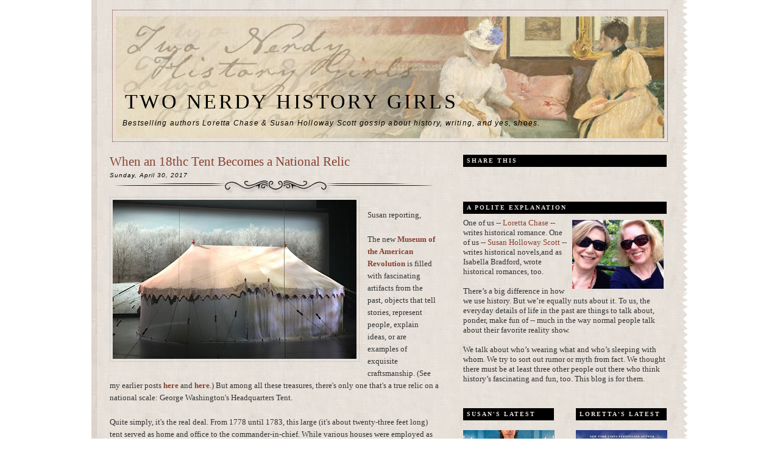

--- FILE ---
content_type: text/html; charset=UTF-8
request_url: https://twonerdyhistorygirls.blogspot.com/2017/04/
body_size: 71107
content:
<!DOCTYPE html>
<html dir='ltr' xmlns='http://www.w3.org/1999/xhtml' xmlns:b='http://www.google.com/2005/gml/b' xmlns:data='http://www.google.com/2005/gml/data' xmlns:expr='http://www.google.com/2005/gml/expr'>
<head>
<link href='https://www.blogger.com/static/v1/widgets/2944754296-widget_css_bundle.css' rel='stylesheet' type='text/css'/>
<meta content='text/html; charset=UTF-8' http-equiv='Content-Type'/>
<meta content='blogger' name='generator'/>
<link href='https://twonerdyhistorygirls.blogspot.com/favicon.ico' rel='icon' type='image/x-icon'/>
<link href='https://twonerdyhistorygirls.blogspot.com/2017/04/' rel='canonical'/>
<link rel="alternate" type="application/atom+xml" title="Two Nerdy History Girls - Atom" href="https://twonerdyhistorygirls.blogspot.com/feeds/posts/default" />
<link rel="alternate" type="application/rss+xml" title="Two Nerdy History Girls - RSS" href="https://twonerdyhistorygirls.blogspot.com/feeds/posts/default?alt=rss" />
<link rel="service.post" type="application/atom+xml" title="Two Nerdy History Girls - Atom" href="https://www.blogger.com/feeds/5022318990784415929/posts/default" />
<!--Can't find substitution for tag [blog.ieCssRetrofitLinks]-->
<meta content='https://twonerdyhistorygirls.blogspot.com/2017/04/' property='og:url'/>
<meta content='Two Nerdy History Girls' property='og:title'/>
<meta content='Bestselling authors Loretta Chase &amp;amp; Susan Holloway Scott gossip about history, writing, and yes, shoes.' property='og:description'/>
<title>Two Nerdy History Girls: April 2017</title>
<style id='page-skin-1' type='text/css'><!--
/*
-----------------------------------------------
Blogger Template Style
Name:     Article
Designer: Pocket
URL:      http://pocket-templates.blogspot.com/
Date:     28 Dec 2008
----------------------------------------------- */
/* Variable definitions
====================
<Variable name="bgcolor" description="Page Background Color"
type="color" default="#fff">
<Variable name="textcolor" description="Text Color"
type="color" default="#333">
<Variable name="linkcolor" description="Link Color"
type="color" default="#58a">
<Variable name="pagetitlecolor" description="Blog Title Color"
type="color" default="#666">
<Variable name="descriptioncolor" description="Blog Description Color"
type="color" default="#999">
<Variable name="titlecolor" description="Post Title Color"
type="color" default="#c60">
<Variable name="bordercolor" description="Border Color"
type="color" default="#ccc">
<Variable name="sidebarcolor" description="Sidebar Title Color"
type="color" default="#999">
<Variable name="sidebartextcolor" description="Sidebar Text Color"
type="color" default="#666">
<Variable name="visitedlinkcolor" description="Visited Link Color"
type="color" default="#999">
<Variable name="bodyfont" description="Text Font"
type="font" default="normal normal 100% Georgia, Serif">
<Variable name="headerfont" description="Sidebar Title Font"
type="font"
default="normal normal 78% 'Trebuchet MS',Trebuchet,Arial,Verdana,Sans-serif">
<Variable name="pagetitlefont" description="Blog Title Font"
type="font"
default="normal normal 200% Georgia, Serif">
<Variable name="descriptionfont" description="Blog Description Font"
type="font"
default="italic normal 86% Arial, Verdana, Sans-serif">
<Variable name="postfooterfont" description="Post Footer Font"
type="font"
default="normal normal 78% 'Trebuchet MS', Trebuchet, Arial, Verdana, Sans-serif">
<Variable name="startSide" description="Side where text starts in blog language"
type="automatic" default="left">
<Variable name="endSide" description="Side where text ends in blog language"
type="automatic" default="right">
*/
/* Use this with templates/template-twocol.html */
#navbar, #navbar-iframe {
height: 0px;
visibility: hidden;
display: none;
}
body {
background:#ffffff url(https://blogger.googleusercontent.com/img/b/R29vZ2xl/AVvXsEgujSylLq-ed4-i0U2D7QgOEkgoO45JVqSy5tjRsomH7wrSJu1uvJGZphzMTiK_0dMd6CFEt_035HW8jAKme-YRFGVceGe3xhNTla23dF4P1lKffhZYHgNpGC_wpiG0Vqw5AFT3Uu7huCTS/s1600/161lrt1.jpg);
background-repeat:repeat-y;
background-position:top center;
margin:0;
color:#333333;
font:x-small Georgia Serif;
font-size/* */:/**/small;
font-size: /**/small;
text-align: center;
}
a:link {
color:#874231;
text-decoration:none;
}
a:visited {
color:#874231;
text-decoration:none;
}
a:hover {
color:#333;
text-decoration:underline;
}
a img {
border-width:0;
}
/* Header
-----------------------------------------------
*/
#header-wrapper {
background:url(https://lh3.googleusercontent.com/blogger_img_proxy/AEn0k_s44U60fWL_tMZ4460Hl4pY37izO7pI1BePcSSQGm1pA0jkkUpQunjyUpZJHZOGP3jzoKRcJRdx1cw93c4yysPbsK-mirAfPsg_91kVN6vTs5miIFL12fxUJEoa=s0-d);
background-repeat:no-repeat;
background-position:top center;
width:910px; padding:0;
margin:0 auto 10px;
border:1px dotted #874231;
}
#header-inner {
background-position: center;
margin-left: auto;
margin-right: auto;
}
#header {
margin: 5px;
text-align: left;
color:#000000;
}
#header h1 {
margin:10px 5px 0;
padding:120px 0 .25em 10px;
line-height:1.2em;
text-transform:uppercase;
letter-spacing:.1em;
color:#632c1f;
font: normal normal 264% Georgia, serif;
}
#header a {
color:#000000;
text-decoration:none;
}
#header a:hover {
color:#000000;
}
#header .description {
margin:0 5px 5px;
padding:0 20px 15px 6px;
max-width:700px;
text-transform:none;
letter-spacing:.1em;
line-height: 1.4em;
font: italic normal 93% Arial, Verdana, Sans-serif;
color: #000000;
}
#header img {
margin-left: auto;
margin-right: auto;
}
/* Menu
----------------------------------- */
#linkbar {
margin: 6px 0 0px 0px;
padding: 0px 0px 0px 0px;
width: 100%;
position: relative;
}
#linkbar ul {
margin: 0 auto;
padding: 5px 0 7px 5px;
text-align: left;
list-style-type:none;
}
#linkbar li {
display: inline;
margin: 0 auto;
padding: 0px 0px 0px 0px;
}
#linkbar h2 {
margin: 0px 0px 0px 0px;
padding: 0px 0px 0px 0px;
display: none;
visibility: hidden;
}
#linkbar a {
clear: both;
margin: 0 auto;
padding: 3px 10px 3px 12px;
text-decoration:none;
font-weight:bold;
font-family:verdana;
font-size:12px;
color: #874231;
border-left: 1px dotted #000000;
text-transform:uppercase;
}
#linkbar a:hover {
text-decoration:underline;
color:#333;
}
/* Outer-Wrapper
----------------------------------------------- */
#outer-wrapper {
background:url(https://blogger.googleusercontent.com/img/b/R29vZ2xl/AVvXsEjyObTNdaYvwXxngQPICi5GLQlufVEUdVQjb9zbUwlwkZgyoXNTdOjnGubdS3nU7gZSj9nDJzWuIZguv2XrH3MAZXrRqMB2xgNN0f2I4a27m1Y99qAE12GBDiGhqRKk1likEvIqh64aZkhZ/s1600/2e3vaxc.jpg);
width: 920px;
margin:0 auto;
padding:10px;
text-align:left;
font: normal normal 100% Georgia, Serif;
}
#main-wrapper {
width: 540px;
float: left;
word-wrap: break-word; /* fix for long text breaking sidebar float in IE */
overflow: hidden;     /* fix for long non-text content breaking IE sidebar float */
}
/* Sidebar-wrapper
----------------------------------------------- */
#sidebar-right{
float:right;
width:350px;
height:100%;
min-height:100%;
margin:0 0 10px 0;
}
#sidebar-right .widget{
padding:6px;
padding-left:10px;
margin-bottom:10px;
}
#lsidebar{
float:left;
width:165px
}
#rsidebar{
float:right;
width:165px
}
#sidebar-right .widget h2, #sidebar-right h2{
font-weight:bold;
font-size:10px;
font-family:georgia;
margin-top:5px;
color:#e8e1da;
background-color:#000000;
padding:3px 3px 3px 6px;
}
#sidebar-right a{
color:#874231;
text-decoration:none
}
#sidebar-right a:hover{
color:#333;
}
#sidebar-right ul{
list-style-type:none;
margin:0 0 10px 0;
padding:0
}
#sidebar-right ul li{
background-color:;
border-bottom:1px dotted #000000;
margin-bottom:0.2em;
padding:0.3em
}
#sidebar-right ul li ul{
list-style-type:square;
margin-left:1.5em;
padding:0;
border:0
}
#sidebar-right ul li ul li{
border:0
}
/* Headings
----------------------------------------------- */
h2 {
margin:1.5em 0 .75em;
font:normal normal 78% 'Trebuchet MS',Trebuchet,Arial,Verdana,Sans-serif;
line-height: 1.4em;
text-transform:uppercase;
letter-spacing:.2em;
color:#000000;
}
/* Posts
-----------------------------------------------
*/
h2.date-header {
margin:1.5em 0 .5em;
}
.date-header {
display:none;
}
#mydate {
background: url(https://blogger.googleusercontent.com/img/b/R29vZ2xl/AVvXsEi3g-e-oCCbzG4i2CHit9hQu1ZDpTPVSvQYvlisO5C8tOLxVj4iQjwe2TArI4Q_10SfVin3acnpBoKoXO52pb5HMA2T4AR9mTcnsfd1rSwjDSPmCW4NjvTvdE0sxteT0dXKXqJBtHaFZgN8/s1600/fmv49i.jpg);
background-repeat: no-repeat;
background-position: bottom center;
padding-bottom:2em;
border-bottom:0 dotted #000000;
margin:-5px 0 .5em;
font-family:arial;
font-size:10px;
line-height: 2em;
text-transform:none;
font-style:italic;
letter-spacing:.1em;
color:#000000;
}
.post {
margin:.5em 0 2.5em;
}
.post h3 {
margin:.25em 0 0;
padding:0 0 4px;
font-size:160%;
font-weight:normal;
line-height:1.4em;
color:#333333;
}
.post h3 a, .post h3 a:visited, .post h3 strong {
display:block;
text-decoration:none;
color:#874231;
font-weight:normal;
}
.post h3 strong, .post h3 a:hover {
color:#333; text-decoration:underline;
}
.post-body {
margin:0 0 .75em;
line-height:1.6em;
}
.post-body blockquote {
line-height:1.3em;
}
.post-footer {
margin: .75em;
color:#000000;
text-transform:uppercase;
letter-spacing:0em;
font: normal normal 78% Arial, sans-serif;
line-height: 1.5em;
border-top:1px dotted #874231;
border-bottom:1px dotted #c18374;
padding:5px;
font-size:10px;
color:#444;
}
.comment-link {
font-weight:normal;
font-style:normal;
letter-spacing:0em;
color:#000000;
text-transform:uppercase;
}
.post img {
padding:4px;
border:1px solid #cccccc;
}
.post blockquote {
margin:1em 20px;
}
.post blockquote  {
border-top: 1px dotted #666666;
border-left: 1px dotted #666666;
border-right: 1px dotted #666666;
border-bottom: 1px dotted #666666;
margin: 0 10px;
padding: 10px 15px 10px 15px;
font-size: 1em;
font-style:italic;
line-height:1.4em;
}
/* Comments
----------------------------------------------- */
#comments h4 {
margin: 1em 3em;
font-weight: bold;
line-height: 1.4em;
color: #000000;
}
#comments-block {
margin-left:1.5em;
line-height:1.6em;
color: black;
padding: 1em;
}
#comments-block .comment-author {margin:.5em 0;}
#comments-block .comment-body {margin:0 auto; }
#comments-block .comment-footer {
margin:3px 0 2em;
line-height: 1.4em;
letter-spacing:.1em;
font-size:9px;
border-bottom:1px dotted #000000;
}
#comments-block .comment-body p {
margin:0 0 0 0;
padding: 0 0 5px 0;
font-size:12px;
}
.deleted-comment {
font-style:italic;
color:gray;
}
.comment-body-author {
background:url(https://blogger.googleusercontent.com/img/b/R29vZ2xl/AVvXsEgA5wfgxZC4sj1aVbdUrPRNOgc4HmIYK3RfC8hwhyadvPXY5vI12_j8FyZtH5_dOk9eOHfphOm430vm_mAmm_k0yAj4Bsta13Tu6O5LqOVKOXDg3n6X4ZznIiI6n7kl1cpwINCOpUXnA06y/s1600/2hog11e.jpg.gif);
background-repeat:no-repeat;
background-position:top right;
margin:0;
padding:0 0 0 0px;
}
.comment-body-author p {
margin:0 46px 0 0;
padding: 0 0 5px 0;
font-size:12px;
}
#blog-pager-newer-link {
float: left;
}
#blog-pager-older-link {
float: right;
}
#blog-pager {
text-align: center;
}
.feed-links {
clear: both;
line-height: 2.5em;
padding-left:70px;
}
.main .widget {
border-bottom:1px dotted #cccccc;
margin:0 0 1.5em;
padding:0 0 1.5em;
}
.main .Blog {
border-bottom-width: 0;
}
.blogger-iframe-colorize {
margin:0 0 0 70px;
}
/* Profile
----------------------------------------------- */
.profile-img {
float: left;
margin-top: 0;
margin-right: 5px;
margin-bottom: 5px;
margin-left: 0;
padding: 4px;
border: 1px solid #cccccc;
}
.profile-data {
margin:0;
text-transform:uppercase;
letter-spacing:.1em;
font: normal normal 78% Arial, sans-serif;
color: #000000;
font-weight: bold;
line-height: 1.6em;
}
.profile-datablock {
font-size:12px;
text-align: justify;
margin:.5em 0 .5em;
}
.profile-textblock {
margin: 0.5em 0;
line-height: 1.6em;
}
.profile-link {
font-family:arial;
text-transform: uppercase;
letter-spacing:0;
font-size:9px;
margin-left:6px;
}
/* Footer
----------------------------------------------- */
#footer {
width:920px;
clear:both;
margin:0 auto;
line-height: 1.6em;
text-transform:uppercase;
letter-spacing:.1em;
text-align: center;
}
#klo{
color: #000000;
padding-top: 10px;
width: 920px;
border-top: 1px dotted #874231;
clear: both;
padding-bottom:7px;
text-align: center;
margin:0 auto;
}
#footer-wrapper {
color: #000000;
width: 920px;
clear: both;
margin:0 auto;
}
#footer-column-container {
width:920px;
margin:0 auto;
clear:both;
color:#000000;
}
.footer-column h2 {
font-weight:bold;
font-size:10px;
font-family:verdana;
margin-top:20px;
color:#e8e1da;
background-color:#000000;
padding:3px 3px 3px 6px;
}
#footer-wrapper a{
color:#874231;
text-decoration:none;
}
#footer-wrapper a:hover{
color:#333;
text-decoration:underline;
}
#footer-wrapper ul{
list-style-type:none;
margin:0 0 10px 0;
padding:0
}
#footer-wrapper ul li{
background-color:;
border-bottom:1px dotted #000000;
margin-bottom:0.2em;
padding:0.3em
}
#footer-wrapper ul li ul{
list-style-type:square;
margin-left:1.5em;
padding:0;
border:0
}
#footer-wrapper ul li ul li{
border:0
}
.footer-column {
padding:10px;
}
.footer-bottom {
border:1px solid #000000;
padding: 0px;
font-size:8px;
}
/* Page Elements Fix
----------------------------------------------- */
body#layout #outer-wrapper {
width: 750px;
margin-left: auto;
margin-right: auto;
}
body#layout #header-wrapper {
margin-left: 0px;
margin-right: 0px;
width: 730px;
}
body#layout #main-wrapper {
margin-left: 0px;
margin-right: 0px;
width: 400px;
padding: 0 0 0 0;
}
body#layout #sidebar-right {
margin-left: 0px;
margin-right: 0px;
width: 300px;
padding: 0 0 0 0px;
}
body#layout #lsidebar{
float:left;
width:140px
}
body#layout #rsidebar{
float:right;
width:140px
}
body#layout #footer {
width:730px;
margin:0 auto;
padding-top:15px;
}
body#layout #footer-wrapper {
width:730px;
margin:0 auto;
padding-top:15px;
}
body#layout #footer-column-container{
width:730px;
margin:0 auto;
padding-top:15px;
}
body#layout #klo{
width:730px;
margin:0 auto;
padding-top:15px;
}
div#Followers1 {display:none;}

--></style>
<link href='https://www.blogger.com/dyn-css/authorization.css?targetBlogID=5022318990784415929&amp;zx=901665f5-efa2-4947-a00b-01b264ffa2a3' media='none' onload='if(media!=&#39;all&#39;)media=&#39;all&#39;' rel='stylesheet'/><noscript><link href='https://www.blogger.com/dyn-css/authorization.css?targetBlogID=5022318990784415929&amp;zx=901665f5-efa2-4947-a00b-01b264ffa2a3' rel='stylesheet'/></noscript>
<meta name='google-adsense-platform-account' content='ca-host-pub-1556223355139109'/>
<meta name='google-adsense-platform-domain' content='blogspot.com'/>

</head>
<body>
<div class='navbar section' id='navbar'><div class='widget Navbar' data-version='1' id='Navbar1'><script type="text/javascript">
    function setAttributeOnload(object, attribute, val) {
      if(window.addEventListener) {
        window.addEventListener('load',
          function(){ object[attribute] = val; }, false);
      } else {
        window.attachEvent('onload', function(){ object[attribute] = val; });
      }
    }
  </script>
<div id="navbar-iframe-container"></div>
<script type="text/javascript" src="https://apis.google.com/js/platform.js"></script>
<script type="text/javascript">
      gapi.load("gapi.iframes:gapi.iframes.style.bubble", function() {
        if (gapi.iframes && gapi.iframes.getContext) {
          gapi.iframes.getContext().openChild({
              url: 'https://www.blogger.com/navbar/5022318990784415929?origin\x3dhttps://twonerdyhistorygirls.blogspot.com',
              where: document.getElementById("navbar-iframe-container"),
              id: "navbar-iframe"
          });
        }
      });
    </script><script type="text/javascript">
(function() {
var script = document.createElement('script');
script.type = 'text/javascript';
script.src = '//pagead2.googlesyndication.com/pagead/js/google_top_exp.js';
var head = document.getElementsByTagName('head')[0];
if (head) {
head.appendChild(script);
}})();
</script>
</div></div>
<div id='outer-wrapper'><div id='wrap2'>
<!-- skip links for text browsers -->
<span id='skiplinks' style='display:none;'>
<a href='#main'>skip to main </a> |
      <a href='#sidebar'>skip to sidebar</a>
</span>
<div id='linkbar-wrapper'>
<div class='linkbar no-items section' id='linkbar'></div>
</div>
<div id='header-wrapper'>
<div class='header section' id='header'><div class='widget Header' data-version='1' id='Header1'>
<div id='header-inner' style='background-image: url("https://blogger.googleusercontent.com/img/b/R29vZ2xl/AVvXsEjqEfdzSyV7j7FsbMuxHbUHRT_Nqys9cZg88Uh0fepPVlIdxdUXeVkiH60pSpf5LY2CQfNc-zRsUVRIFqsSUP1X7F65U2Q_r8FC__h3XEgsO_W7lGV9ejyej9pvQ0ettvpEqTyaSjbbi2RW/s1600/masthead_2015.jpg"); background-position: left; width: 900px; min-height: 200px; _height: 200px; background-repeat: no-repeat; '>
<div class='titlewrapper' style='background: transparent'>
<h1 class='title' style='background: transparent; border-width: 0px'>
<a href='https://twonerdyhistorygirls.blogspot.com/'>
Two Nerdy History Girls
</a>
</h1>
</div>
<div class='descriptionwrapper'>
<p class='description'><span>Bestselling authors Loretta Chase &amp; Susan Holloway Scott gossip about history, writing, and yes, shoes.</span></p>
</div>
</div>
</div></div>
</div>
<div id='content-wrapper'>
<div id='crosscol-wrapper' style='text-align:center'>
<div class='crosscol no-items section' id='crosscol'></div>
</div>
<div id='main-wrapper'>
<div class='main section' id='main'><div class='widget Blog' data-version='1' id='Blog1'>
<div class='blog-posts hfeed'>
<!--Can't find substitution for tag [adStart]-->
<h2 class='date-header'>Sunday, April 30, 2017</h2>
<div class='post hentry uncustomized-post-template'>
<a name='2615167873471943398'></a>
<h3 class='post-title entry-title'>
<a href='https://twonerdyhistorygirls.blogspot.com/2017/04/when-18thc-tent-becomes-national-relic.html'>When an 18thc Tent Becomes a National Relic </a>
</h3>
<div id='mydate'>Sunday, April 30, 2017
</div>
<div class='post-header-line-1'></div>
<div class='post-body entry-content'>
<div class="separator" style="clear: both; text-align: center;">
<a href="https://blogger.googleusercontent.com/img/b/R29vZ2xl/AVvXsEgGUs16DdVNtJrQYaeP_vU2sQQLTHVkjVVafPHl9cFNM5ycABUwdLbYEA9f6gB3e5MyFuK5vysFE0w30RoYpaPgI2Ffeq3kYeYEpmHqwPI-vWqaYyjUnMR1W8PnsAGOaZfXCVa_0ogLdBpW/s1600/War+tent+copy.jpeg" imageanchor="1" style="clear: left; float: left; margin-bottom: 1em; margin-right: 1em;"><img border="0" height="261" src="https://blogger.googleusercontent.com/img/b/R29vZ2xl/AVvXsEgGUs16DdVNtJrQYaeP_vU2sQQLTHVkjVVafPHl9cFNM5ycABUwdLbYEA9f6gB3e5MyFuK5vysFE0w30RoYpaPgI2Ffeq3kYeYEpmHqwPI-vWqaYyjUnMR1W8PnsAGOaZfXCVa_0ogLdBpW/s400/War+tent+copy.jpeg" width="400" /></a></div>
<br />
Susan reporting,<br />
<br />
The new <b><a href="https://www.amrevmuseum.org/" target="_blank">Museum of the American Revolution</a></b>&nbsp;is filled with fascinating artifacts from the past, objects that tell stories, represent people, explain ideas, or are examples of exquisite craftsmanship. (See my earlier posts <b><a href="http://twonerdyhistorygirls.blogspot.com/2017/04/telling-different-story-new-museum-of.html" target="_blank">here</a></b> and <b><a href="http://twonerdyhistorygirls.blogspot.com/2017/04/two-tales-in-silver-from-museum-of.html" target="_blank">here</a></b>.) But among all these treasures, there's only one that's a true relic on a national scale: George Washington's Headquarters Tent.<br />
<br />
Quite simply, it's the real deal. From 1778 until 1783, this large (it's about twenty-three feet long) tent served as home and office to the commander-in-chief. While various houses were employed as headquarters during the war's many campaigns, Washington believed in sharing the same hardships as his troops. To be sure, the general's tent was more substantial than that sheltering the average soldier. His tent was supported and shaped by numerous poles and lines, and contained three small chambers: a central office, a half-circle sleeping chamber, and another small area for his luggage, and perhaps sleeping quarters for his enslaved African American valet, William Lee. But the canvas walls were the same, as was the damp or frozen ground beneath his feet. If the men were sleeping in tents through downpours, bitter frosts, and blistering heat, then the General did, too, and they respected him all the more for it.<br />
<br />
Washington met with his generals and staff inside this tent, and major decisions about the war and the country's future were settled within it. Here Washington would also have experienced his most private moments, and the emotions that, as commander-in-chief, he was required to keep to himself: his longing for his home and family, his fears before a battle, his joy after a victory tempered by his grief for the men he'd lost, even his doubts about the war itself. If ever a single place carries the spirit of General Washington, then it's this tent.<br />
<br />
After the war, the tent was packed into storage at Washington's home of Mount Vernon, but its role as a symbol was only beginning. The tent was passed down through the 19thc to Martha Washington's great-granddaughter, Mary Anna Custis Lee, who was married to General Robert E. Lee, commander of the Confederate Army of Northern Virginia during the American Civil War. When the Lee family fled the approaching Union troops, the tent and other Washington heirlooms as well as the keys to the house were entrusted to the care of Mrs. Lee's enslaved personal maid, Selina Norris Gray. Mrs. Gray had lived her entire life with the Lees, and recognized the significance of the Washington-related heirlooms. When she realized that occupying Union soldiers had stolen some of the pieces, she confronted them directly, and then alerted General Irvin McDowell. Thanks to her vigilance, the tent and the other heirlooms were sent to the Patent Office in Washington, DC for safekeeping. There the tent was displayed to the public, marshaling all the patriotic fervor of Washington's memory.<br />
<br />
After the war, the tent was eventually returned to the Lees, who sold it to raise money to benefit Confederate widows and orphans. The buyer was Rev. W. Herbert Burk, an Episcopal minister who was collecting objects related to the Revolution with the intention of presenting them in a permanent setting. He raised the $5,000 to purchase the tent via contributions from ordinary Americans, and the tent was displayed first in the Valley Forge Historical Society, and then at Valley Forge National Park. Rev. Burk's dream of a more permanent museum devoted to the Revolution finally became realized over a hundred years later when the Museum of the American Revolution opened last month in Philadelphia.<br />
<br />
But over the centuries, the tent had become a wispy shadow of itself. The canvas had deteriorated until it could no longer support its own weight, and a large piece had been cut from the side by another collector. Over five hundred hours of painstaking conservation work by Virginia Whelan, the museum's textile conservator, has preserved the tent for another generation. The structural engineering firm of Keast &amp; Hood created an elaborate interior aluminum and canvas sub-tent to support the fragile tent, and yet give the appearance of draped canvas. The elaborate structure of ropes and poles is now strictly for show. (This brief <b><a href="https://youtu.be/1X6ey1yTCoc" target="_blank">video</a></b> shows the installation in progress.)<br />
<br />
Still, the delicate fabric can only withstand very limited exposure to light and other environmental elements, and the tent is carefully maintained in a 300-square-foot, climate-controlled display case. Faced with these limitations, the museum's multi-media presentation of the tent is an engaging and emotional experience. Long-time readers of this blog will recall the <b><a href="http://twonerdyhistorygirls.blogspot.com/2013/11/the-first-oval-office-reconstructing.html" target="_blank">replica</a></b> of the tent and its <b><a href="http://twonerdyhistorygirls.blogspot.com/2014/07/recreating-george-washingtons-field-case.html" target="_blank">accoutrements</a></b> hand-made at <b><a href="http://www.colonialwilliamsburg.org/" target="_blank">Colonial Williamsburg</a></b>; that tent acted as a "stunt double" for the real tent in the accompanying film.<br />
<br />
But it's Washington's headquarters tent that remains not only the star of the show, but of the museum. If you visit, be sure to attend the ten-minute presentation. At the end, when the tent is revealed, I guarantee you'll have a history-chills moment.<br />
<br />
<i><span style="color: #351c75;">Photo courtesy of the Museum of the American Revolution.</span></i>
<div style='clear: both;'></div>
</div>
<span class='item-control blog-admin pid-297233592'>
<a href='https://www.blogger.com/post-edit.g?blogID=5022318990784415929&postID=2615167873471943398&from=pencil' title='Edit Post'>
<img alt='' class='icon-action' height='18' src='https://resources.blogblog.com/img/icon18_edit_allbkg.gif' width='18'/>
</a>
</span>
<div class='post-footer'>
<div class='post-footer-line post-footer-line-1'>
<span class='post-author vcard'>
Posted by
<span class='fn'>Susan Holloway Scott</span>
</span>
<span class='post-timestamp'>
at
<a class='timestamp-link' href='https://twonerdyhistorygirls.blogspot.com/2017/04/when-18thc-tent-becomes-national-relic.html' rel='bookmark' title='permanent link'><abbr class='published' title='2017-04-30T22:05:00-04:00'>10:05&#8239;PM</abbr></a>
</span>
<span class='reaction-buttons'>
</span>
<span class='star-ratings'>
</span>
<span class='post-icons'>
</span>
<br/>
<span class='post-labels'>
Labels:
<a href='https://twonerdyhistorygirls.blogspot.com/search/label/American%20Revolution' rel='tag'>American Revolution</a>,
<a href='https://twonerdyhistorygirls.blogspot.com/search/label/Colonial%20America' rel='tag'>Colonial America</a>,
<a href='https://twonerdyhistorygirls.blogspot.com/search/label/Colonial%20Williamsburg' rel='tag'>Colonial Williamsburg</a>,
<a href='https://twonerdyhistorygirls.blogspot.com/search/label/interesting%20objects' rel='tag'>interesting objects</a>,
<a href='https://twonerdyhistorygirls.blogspot.com/search/label/Museum%20of%20the%20American%20Revolution' rel='tag'>Museum of the American Revolution</a>,
<a href='https://twonerdyhistorygirls.blogspot.com/search/label/Susan%20Holloway%20Scott' rel='tag'>Susan Holloway Scott</a>
</span>
<br/>Comments: 
      <span class='post-'>
<a class='comment-link' href='https://www.blogger.com/comment/fullpage/post/5022318990784415929/2615167873471943398' onclick='javascript:window.open(this.href, "bloggerPopup", "toolbar=0,location=0,statusbar=1,menubar=0,scrollbars=yes,width=640,height=500"); return false;'>7
comments so far | add a comment</a>
</span>
</div>
<div class='post-footer-line post-footer-line-2'>
</div>
<div class='post-footer-line post-footer-line-3'>
<span class='post-location'>
</span>
</div>
</div>
</div>
<h2 class='date-header'>Saturday, April 29, 2017</h2>
<div class='post hentry uncustomized-post-template'>
<a name='9221833691394018218'></a>
<h3 class='post-title entry-title'>
<a href='https://twonerdyhistorygirls.blogspot.com/2017/04/breakfast-links-week-of-april-24-2017.html'>Breakfast Links: Week of April 24, 2017</a>
</h3>
<div id='mydate'>Saturday, April 29, 2017
</div>
<div class='post-header-line-1'></div>
<div class='post-body entry-content'>
<div class="separator" style="clear: both; text-align: center;">
<a href="https://blogger.googleusercontent.com/img/b/R29vZ2xl/AVvXsEhdWAh_LT_N36VDmOdY0ze4xQbIU45wEyHKuR_hTRY1GoqKuGAvyI7F-dtPPVcTZXIZDqjwSDjMrUL9kXmWiiJCSxu71qUcW9m6psojlTFMjPDphB6Eg85zvbYt9-H7IpiGlAiMzN-Rjqma/s1600/BreakfastLinks%253ALaurits_Andersen_Ring_-_Ved_frokostbordet_og_morgenaviserne.jpg" imageanchor="1" style="clear: left; float: left; margin-bottom: 1em; margin-right: 1em;"><img border="0" height="320" src="https://blogger.googleusercontent.com/img/b/R29vZ2xl/AVvXsEhdWAh_LT_N36VDmOdY0ze4xQbIU45wEyHKuR_hTRY1GoqKuGAvyI7F-dtPPVcTZXIZDqjwSDjMrUL9kXmWiiJCSxu71qUcW9m6psojlTFMjPDphB6Eg85zvbYt9-H7IpiGlAiMzN-Rjqma/s320/BreakfastLinks%253ALaurits_Andersen_Ring_-_Ved_frokostbordet_og_morgenaviserne.jpg" width="258" /></a></div>
Breakfast Links are served - our weekly round-up of fav links to other web sites, articles, blogs, and images via Twitter.<br />
&#8226; Finally, from Italy, the full <b><a href="https://www.nytimes.com/2017/04/23/nyregion/george-washington-nude-statue.html?ref=todayspaper&amp;_r=0" target="_blank">George Washington</a></b>.<br />
&#8226; Charles Dickens called this machine a <b><a href="http://londonist.com/london/history/this-machine-helped-london-become-what-it-is-today?utm_content=buffer6d7ae&amp;utm_medium=social&amp;utm_source=twitter.com&amp;utm_campaign=buffer" target="_blank">monster</a></b> - but it helped the lives of Londoners.<br />
&#8226; The sad perils of love unapproved by Queen Elizabeth I: <b><a href="https://thefreelancehistorywriter.com/2017/04/19/lady-mary-grey/" target="_blank">Lady Mary Grey</a></b>.<br />
&#8226;&nbsp;<b><a href="https://www.geriwalton.com/coachbuilding-or-coach-making-in-late/" target="_blank">Coach-building</a></b>&nbsp;in the late 18th-early 19thc.<br />
&#8226; Preserving the signs of <b><a href="http://huntingtonblogs.org/2017/04/preserving-the-signs-of-censorship/" target="_blank">censorship</a></b> in a 16thc astronomy book.<br />
&#8226; Tiny hand-bound books made by the <b><a href="http://news.harvard.edu/gazette/story/2014/06/the-genesis-of-genius/?utm_source=twitter&amp;utm_medium=social&amp;utm_campaign=hu-twitter-general" target="_blank">Brontes</a></b> as children.<br />
&#8226; <i>Image</i>: A stunning 1939 embroidered outfit by <b><a href="https://twitter.com/whatgrandmawore/status/856769208188899329/photo/1" target="_blank">Schiaparelli</a></b>.<br />
&#8226;<b><a href="https://www.theguardian.com/culture/2017/apr/23/florence-nightingale-egyptian-amulets-world-museum-liverpool?CMP=share_btn_tw" target="_blank"> Florence Nightingale's </a></b>"rubbish' amulets to go on display for the first time.<br />
&#8226; Europe's famed <b><a href="http://www.smithsonianmag.com/science-nature/europe-bog-bodies-reveal-secrets-180962770/#YggJbld8ZJvOc8I6.99" target="_blank">bog bodies </a></b>are finally beginning to reveal their secrets.<br />
&#8226; <i>Image</i>: Women on a <b><a href="https://twitter.com/discovering_NYC/status/857240350452101120/photo/1" target="_blank">fire escape</a></b> during a drill, c1913; their hobble skirts made it difficult to escape in the event of an emergency.<br />
&#8226; Surgeon, apothecary, engineer, inventor, antiquarian, musician, artist, and author - <b><a href="http://blogs.bl.uk/untoldlives/2017/04/william-close-one-deserving-of-remembrance.html#" target="_blank">William Close</a></b> was all of these.<br />
&#8226; While this menu from <b><a href="http://www.theamericanmenu.com/2012/09/chauncey-depews-big-day_5285.html" target="_blank">Delmonico's</a></b> is interesting in its own right, the history of its ownership adds to its context.<br />
&#8226; Romania's problem with <b><a href="http://www.historytoday.com/duncan-light/romania%E2%80%99s-problem-dracula" target="_blank">Dracula</a></b>.<br />
&#8226;<b><a href="https://earlycanadianhistory.ca/2016/02/22/drums-bugles-and-bagpipes-in-the-seven-years-war/?utm_content=bufferd6e3c&amp;utm_medium=social&amp;utm_source=twitter.com&amp;utm_campaign=buffer" target="_blank"> Drums, bugles, and bagpipes</a></b> in the Seven Years' War.<br />
&#8226; <b><a href="http://mikerendell.com/who-wants-to-be-a-billionaire-lets-hear-it-for-black-sam-bellamy-who-died-300-years-ago-today/" target="_blank">Pirate Sam Bellamy</a></b> lacked the fame of Blackbeard, but made more of a fortune.<br />
&#8226; Is it just a recipe for <b><a href="https://recipes.hypotheses.org/9259" target="_blank">soup</a></b>, or a counter-revolution in a bowl?<br />
&#8226; <i>Image</i>: <b><a href="https://www.instagram.com/p/BTKYi3mAELo/?utm_content=buffer618fb&amp;utm_medium=social&amp;utm_source=twitter.com&amp;utm_campaign=buffer" target="_blank">Daffodil</a></b> from <i>Grandville's Flowers Personified</i>, New York, 1845.<br />
&#8226; After the devastation of World War One, French women sustained their families by <b><a href="http://americanhistory.si.edu/collections/object-groups/women-in-wwi/french-stitchery" target="_blank">embroidery</a></b> sold to Americans.<br />
&#8226;<b><a href="https://www.theatlantic.com/magazine/archive/1863/11/the-brothers/306503/" target="_blank"> Louise May Alcott</a></b> wrote "The Brother" for <i>The Atlantic</i> based on her experiences as a Civel War nurse.<br />
&#8226; A <b><a href="http://www.cmog.org/artwork/face-bead-0" target="_blank">tiny face </a>&nbsp;o</b>n a glass bead&nbsp;looks at you through a screen from the 1stc BC Roman Egypt.<br />
&#8226; Fur coat worn by <b><a href="http://www.bbc.com/news/uk-england-wiltshire-39601065" target="_blank">Titanic stewardess </a></b>sold for &#163;150,000.<br />
<i><span style="color: #990000;">Hungry for more? Follow us on Twitter&nbsp;<b><a href="https://twitter.com/2nerdyhistgirls" target="_blank">@2nerdyhistgirls&nbsp;</a></b>for fresh updates daily.</span></i><br />
<i style="color: #351c75;">Above:&nbsp;</i><span style="color: #351c75;">At Breakfast&nbsp;</span><i style="color: #351c75;">by Laurits Andersen Ring. Private collection</i>
<div style='clear: both;'></div>
</div>
<span class='item-control blog-admin pid-297233592'>
<a href='https://www.blogger.com/post-edit.g?blogID=5022318990784415929&postID=9221833691394018218&from=pencil' title='Edit Post'>
<img alt='' class='icon-action' height='18' src='https://resources.blogblog.com/img/icon18_edit_allbkg.gif' width='18'/>
</a>
</span>
<div class='post-footer'>
<div class='post-footer-line post-footer-line-1'>
<span class='post-author vcard'>
Posted by
<span class='fn'>Susan Holloway Scott</span>
</span>
<span class='post-timestamp'>
at
<a class='timestamp-link' href='https://twonerdyhistorygirls.blogspot.com/2017/04/breakfast-links-week-of-april-24-2017.html' rel='bookmark' title='permanent link'><abbr class='published' title='2017-04-29T17:00:00-04:00'>5:00&#8239;PM</abbr></a>
</span>
<span class='reaction-buttons'>
</span>
<span class='star-ratings'>
</span>
<span class='post-icons'>
</span>
<br/>
<span class='post-labels'>
Labels:
<a href='https://twonerdyhistorygirls.blogspot.com/search/label/breakfast%20links' rel='tag'>breakfast links</a>,
<a href='https://twonerdyhistorygirls.blogspot.com/search/label/Susan%20Holloway%20Scott' rel='tag'>Susan Holloway Scott</a>
</span>
<br/>Comments: 
      <span class='post-'>
<a class='comment-link' href='https://www.blogger.com/comment/fullpage/post/5022318990784415929/9221833691394018218' onclick='javascript:window.open(this.href, "bloggerPopup", "toolbar=0,location=0,statusbar=1,menubar=0,scrollbars=yes,width=640,height=500"); return false;'>1 comments so far | add a comment</a>
</span>
</div>
<div class='post-footer-line post-footer-line-2'>
</div>
<div class='post-footer-line post-footer-line-3'>
<span class='post-location'>
</span>
</div>
</div>
</div>
<h2 class='date-header'>Thursday, April 27, 2017</h2>
<div class='post hentry uncustomized-post-template'>
<a name='2195974237610109367'></a>
<h3 class='post-title entry-title'>
<a href='https://twonerdyhistorygirls.blogspot.com/2017/04/friday-video-two-gentlemen-and-lost-dog.html'>Friday Video: Two Gentlemen and a Lost Dog, 1777</a>
</h3>
<div id='mydate'>Thursday, April 27, 2017
</div>
<div class='post-header-line-1'></div>
<div class='post-body entry-content'>
<iframe allowfullscreen="" frameborder="0" height="315" src="https://www.youtube.com/embed/L3QiBLndU-k?rel=0" width="560"></iframe><br />
Susan reporting,<br />
<br />
Commercial advertising seldom veers into nerdy history, but a new advertisement from Pedigree dog food features a little-known historical incident involving two gentlemen, a lost dog, and the Revolutionary War. The advertisement is part of Pedigree's series with the tag line that "dogs bring out the best in us," and this advertisement proves exactly that.<br />
<br />
I won't ruin the spot with spoilers, but what's shown really did happen. The draft of the note, <i>below</i>, now in the Library of Congress, was written to accompany the dog. The message is from the commander-in-chief of the Continental Army, General George Washington, writing to the commander of the British Army, General William Howe. Washington was himself a great dog lover (there's an entire page on the <b><a href="http://www.mountvernon.org/digital-encyclopedia/article/dogs/" target="_blank">Mount Vernon website</a></b> devoted to his dogs), and did in fact return his enemy's lost pet, one gentleman to another. As was his practice, Washington dictated the note to a aide-de-camp. In this case, the aide was a young lieutenant colonel named Alexander Hamilton, who, despite his unquestionable devotion to the American cause, was still sufficiently dazzled by Howe's title that he first addressed him as "Sir William" instead of "General."<br />
<br />
Of course, the advertisement doesn't *quite* get things historically correct. The Battle of Germantown took place on October 4, 1777; there was a heavy fog for most of the battle, and not a trace of snow. Washington was only forty-five at the time, not the craggy icon shown here. As for Colonel Hamilton - the real Hamilton in 1777 was barely out of his teens, a slender, fair-skinned, red-haired college drop-out.<br />
<br />
Still, it's all a bit more plausible than this version of General Washington (I think it's the same actor, too) <b><a href="https://www.youtube.com/watch?v=r-3HEyR-c3M" target="_blank">routing the British in a muscle car</a></b>.<br />
<br />
<i><span style="color: #351c75;">"General Howe's Dog", Pedigree, Agency: BBDO, New York, directed by Noam Murro.&nbsp;</span></i><br />
<div class="separator" style="clear: both; text-align: center;">
<a href="https://blogger.googleusercontent.com/img/b/R29vZ2xl/AVvXsEhbqRolNCJLMAV-1NHA9MO8R1n_O0wMg_vwXlsfh06R0YGM4DYukfeD1xkj387RSrkJEAkMWnLmR8OjCehAYHL3e5juMXA-2Nrk-vsaO9I1QCjxC-rG_EJLvi23IsEiYdcCrHTiYSHUiTtx/s1600/Screen+Shot+2017-04-27+at+8.56.13+PM.png" imageanchor="1" style="margin-left: 1em; margin-right: 1em;"><img border="0" height="231" src="https://blogger.googleusercontent.com/img/b/R29vZ2xl/AVvXsEhbqRolNCJLMAV-1NHA9MO8R1n_O0wMg_vwXlsfh06R0YGM4DYukfeD1xkj387RSrkJEAkMWnLmR8OjCehAYHL3e5juMXA-2Nrk-vsaO9I1QCjxC-rG_EJLvi23IsEiYdcCrHTiYSHUiTtx/s400/Screen+Shot+2017-04-27+at+8.56.13+PM.png" width="400" /></a></div>
<br />
<div style='clear: both;'></div>
</div>
<span class='item-control blog-admin pid-297233592'>
<a href='https://www.blogger.com/post-edit.g?blogID=5022318990784415929&postID=2195974237610109367&from=pencil' title='Edit Post'>
<img alt='' class='icon-action' height='18' src='https://resources.blogblog.com/img/icon18_edit_allbkg.gif' width='18'/>
</a>
</span>
<div class='post-footer'>
<div class='post-footer-line post-footer-line-1'>
<span class='post-author vcard'>
Posted by
<span class='fn'>Susan Holloway Scott</span>
</span>
<span class='post-timestamp'>
at
<a class='timestamp-link' href='https://twonerdyhistorygirls.blogspot.com/2017/04/friday-video-two-gentlemen-and-lost-dog.html' rel='bookmark' title='permanent link'><abbr class='published' title='2017-04-27T21:28:00-04:00'>9:28&#8239;PM</abbr></a>
</span>
<span class='reaction-buttons'>
</span>
<span class='star-ratings'>
</span>
<span class='post-icons'>
</span>
<br/>
<span class='post-labels'>
Labels:
<a href='https://twonerdyhistorygirls.blogspot.com/search/label/Alexander%20Hamilton' rel='tag'>Alexander Hamilton</a>,
<a href='https://twonerdyhistorygirls.blogspot.com/search/label/American%20Revolution' rel='tag'>American Revolution</a>,
<a href='https://twonerdyhistorygirls.blogspot.com/search/label/Friday%20videos' rel='tag'>Friday videos</a>,
<a href='https://twonerdyhistorygirls.blogspot.com/search/label/Susan%20Holloway%20Scott' rel='tag'>Susan Holloway Scott</a>
</span>
<br/>Comments: 
      <span class='post-'>
<a class='comment-link' href='https://www.blogger.com/comment/fullpage/post/5022318990784415929/2195974237610109367' onclick='javascript:window.open(this.href, "bloggerPopup", "toolbar=0,location=0,statusbar=1,menubar=0,scrollbars=yes,width=640,height=500"); return false;'>4
comments so far | add a comment</a>
</span>
</div>
<div class='post-footer-line post-footer-line-2'>
</div>
<div class='post-footer-line post-footer-line-3'>
<span class='post-location'>
</span>
</div>
</div>
</div>
<h2 class='date-header'>Monday, April 24, 2017</h2>
<div class='post hentry uncustomized-post-template'>
<a name='7304495117537269633'></a>
<h3 class='post-title entry-title'>
<a href='https://twonerdyhistorygirls.blogspot.com/2017/04/portland-place-in-1815.html'>Portland Place in 1815</a>
</h3>
<div id='mydate'>Monday, April 24, 2017
</div>
<div class='post-header-line-1'></div>
<div class='post-body entry-content'>
<br />
<table cellpadding="0" cellspacing="0" class="tr-caption-container" style="float: left; margin-right: 1em; text-align: left;"><tbody>
<tr><td style="text-align: center;"><a href="https://blogger.googleusercontent.com/img/b/R29vZ2xl/AVvXsEgXhgGXTZ2OUM94Zz3F8jEcQORG4SvxDsUZu9pET9gwuUMI0YzQffYVdaopWXkSuRfChoPoOUEGGdcNy0zFZskIoCZXmcRvOoIBQShGB9OXl6QAKIY56WF-f0i5MDgK8JnHoVxtnDA5Xzk/s1600/1815-04+Portland+Place+Ackermann%2527s+IA_edited-1.jpg" imageanchor="1" style="clear: left; margin-bottom: 1em; margin-left: auto; margin-right: auto;"><img border="0" height="202" src="https://blogger.googleusercontent.com/img/b/R29vZ2xl/AVvXsEgXhgGXTZ2OUM94Zz3F8jEcQORG4SvxDsUZu9pET9gwuUMI0YzQffYVdaopWXkSuRfChoPoOUEGGdcNy0zFZskIoCZXmcRvOoIBQShGB9OXl6QAKIY56WF-f0i5MDgK8JnHoVxtnDA5Xzk/s320/1815-04+Portland+Place+Ackermann%2527s+IA_edited-1.jpg" width="320" /></a></td></tr>
<tr><td class="tr-caption" style="text-align: center;"><a href="https://archive.org/stream/repositoryofarts1315acke#page/n290/mode/1up"><span style="color: #134f5c;"><b>Portland Place 1815</b></span></a></td></tr>
</tbody></table>
<table cellpadding="0" cellspacing="0" class="tr-caption-container" style="float: left; margin-right: 1em; text-align: left;"><tbody>
<tr><td style="text-align: center;"><a href="https://blogger.googleusercontent.com/img/b/R29vZ2xl/AVvXsEgWwOu-nvkxyV3yjCcVOUlZrGVbUhU7KhbK8Z_x3onUubVzfrCx1u4RNa3AaVVcUngfkuM4mrYIOyqVMjORLAv20ThF7tgYvwbBEU9Q-4yvTr0H-rwsAGB_wWNHgy9W4vnwEvQyKSdCoB4/s1600/1815-04+Portland+Place+Ackermann%2527s+IA-descr+01_EDITED.jpg" style="clear: left; margin-bottom: 1em; margin-left: auto; margin-right: auto;"><img border="0" height="320" src="https://blogger.googleusercontent.com/img/b/R29vZ2xl/AVvXsEgWwOu-nvkxyV3yjCcVOUlZrGVbUhU7KhbK8Z_x3onUubVzfrCx1u4RNa3AaVVcUngfkuM4mrYIOyqVMjORLAv20ThF7tgYvwbBEU9Q-4yvTr0H-rwsAGB_wWNHgy9W4vnwEvQyKSdCoB4/s320/1815-04+Portland+Place+Ackermann%2527s+IA-descr+01_EDITED.jpg" width="301" /></a></td></tr>
<tr><td class="tr-caption" style="text-align: center;"><a href="https://archive.org/stream/repositoryofarts1315acke#page/240/mode/1up"><span style="color: #134f5c;"><b>Portland Place description</b></span></a></td></tr>
</tbody></table>
Loretta reports:<br /><br />Not until I read this entry about Portland Place did I know there was such a building as Foley House, or the rules that once existed about building in the vicinity. Not surprising. So many great London houses have disappeared, some with virtually no trace. However, I did manage to find <a href="http://www.british-history.ac.uk/old-new-london/vol4/pp441-467"><span style="color: #134f5c;"><b>an old engraving online</b></span></a> (please scroll down), from <i>Old and New London</i>, one of my oft-consulted Victorian guidebooks to London&#8217;s history (complete, apparently, with various Victorian myths).<br />
<br />
Portland Place is still an impressive street, though you will see more than a couple of carriage rattling around on it these days. And the road is paved, yes.<br />
<br />
<br />
<br />
<table cellpadding="0" cellspacing="0" class="tr-caption-container" style="float: right; text-align: left;"><tbody>
<tr><td style="text-align: center;"><a href="https://blogger.googleusercontent.com/img/b/R29vZ2xl/AVvXsEjeHHrhv79CYGRpArMS0qItVrOy8EnMHPu1xmDTtbzKkQSAWEvmGnX-qoNObvOhjZJdjKFZ2aL6-FAQc3Sbgf3I53dk347G0lLoxEUx1HxnOC_65fCVb1baRUTp2_V5wbtzfI4krP8qasE/s1600/1815-04+Portland+Place+Ackermann%2527s+IA-descr+02-ed.jpg" style="margin-left: auto; margin-right: auto;"><img border="0" height="173" src="https://blogger.googleusercontent.com/img/b/R29vZ2xl/AVvXsEjeHHrhv79CYGRpArMS0qItVrOy8EnMHPu1xmDTtbzKkQSAWEvmGnX-qoNObvOhjZJdjKFZ2aL6-FAQc3Sbgf3I53dk347G0lLoxEUx1HxnOC_65fCVb1baRUTp2_V5wbtzfI4krP8qasE/s320/1815-04+Portland+Place+Ackermann%2527s+IA-descr+02-ed.jpg" width="320" /></a></td></tr>
<tr><td class="tr-caption" style="text-align: center;"><a href="https://archive.org/stream/repositoryofarts1315acke#page/241/mode/1up"><span style="color: #134f5c;"><b>Portland Place description</b></span></a></td><td class="tr-caption" style="text-align: center;"><span style="color: #134f5c;"><b>&nbsp;</b></span></td><td class="tr-caption" style="text-align: center;"><span style="color: #134f5c;"><b>&nbsp;</b></span><br /><br /><span style="font-size: x-small;"><i><br /></i></span></td></tr>
</tbody></table>
<br />
Images from <i>Ackermann's Repository</i> for April 1815, courtesy Philadelphia Museum of Art, via Internet Archive.<br />
<br />
<span style="font-size: x-small;"><i>Clicking on the image will enlarge it.&nbsp; 
Clicking on the caption will take you to the source, where you can learn
 more and enlarge images as needed. </i></span>
<div style='clear: both;'></div>
</div>
<span class='item-control blog-admin pid-1406247059'>
<a href='https://www.blogger.com/post-edit.g?blogID=5022318990784415929&postID=7304495117537269633&from=pencil' title='Edit Post'>
<img alt='' class='icon-action' height='18' src='https://resources.blogblog.com/img/icon18_edit_allbkg.gif' width='18'/>
</a>
</span>
<div class='post-footer'>
<div class='post-footer-line post-footer-line-1'>
<span class='post-author vcard'>
Posted by
<span class='fn'>Loretta Chase</span>
</span>
<span class='post-timestamp'>
at
<a class='timestamp-link' href='https://twonerdyhistorygirls.blogspot.com/2017/04/portland-place-in-1815.html' rel='bookmark' title='permanent link'><abbr class='published' title='2017-04-24T00:30:00-04:00'>12:30&#8239;AM</abbr></a>
</span>
<span class='reaction-buttons'>
</span>
<span class='star-ratings'>
</span>
<span class='post-icons'>
</span>
<br/>
<span class='post-labels'>
Labels:
<a href='https://twonerdyhistorygirls.blogspot.com/search/label/architecture' rel='tag'>architecture</a>,
<a href='https://twonerdyhistorygirls.blogspot.com/search/label/Georgian%20England' rel='tag'>Georgian England</a>,
<a href='https://twonerdyhistorygirls.blogspot.com/search/label/history' rel='tag'>history</a>,
<a href='https://twonerdyhistorygirls.blogspot.com/search/label/locations' rel='tag'>locations</a>,
<a href='https://twonerdyhistorygirls.blogspot.com/search/label/London' rel='tag'>London</a>,
<a href='https://twonerdyhistorygirls.blogspot.com/search/label/Loretta%20Chase' rel='tag'>Loretta Chase</a>,
<a href='https://twonerdyhistorygirls.blogspot.com/search/label/Philadelphia%20Museum%20of%20Art' rel='tag'>Philadelphia Museum of Art</a>,
<a href='https://twonerdyhistorygirls.blogspot.com/search/label/prints' rel='tag'>prints</a>,
<a href='https://twonerdyhistorygirls.blogspot.com/search/label/Regency%20%26%20Romantic%20eras' rel='tag'>Regency &amp; Romantic eras</a>
</span>
<br/>Comments: 
      <span class='post-'>
<a class='comment-link' href='https://www.blogger.com/comment/fullpage/post/5022318990784415929/7304495117537269633' onclick='javascript:window.open(this.href, "bloggerPopup", "toolbar=0,location=0,statusbar=1,menubar=0,scrollbars=yes,width=640,height=500"); return false;'>0
comments so far | add a comment</a>
</span>
</div>
<div class='post-footer-line post-footer-line-2'>
</div>
<div class='post-footer-line post-footer-line-3'>
<span class='post-location'>
</span>
</div>
</div>
</div>
<h2 class='date-header'>Sunday, April 23, 2017</h2>
<div class='post hentry uncustomized-post-template'>
<a name='691545238965670723'></a>
<h3 class='post-title entry-title'>
<a href='https://twonerdyhistorygirls.blogspot.com/2017/04/an-elegant-block-printed-cotton-gown.html'>An Elegant Block-Printed Cotton Gown, c1805</a>
</h3>
<div id='mydate'>Sunday, April 23, 2017
</div>
<div class='post-header-line-1'></div>
<div class='post-body entry-content'>
<div class="separator" style="clear: both; text-align: center;">
<a href="https://blogger.googleusercontent.com/img/b/R29vZ2xl/AVvXsEiw1OvEUEn2nYE8lVh6b-ej2fiMBTLmxeC1oTZuBSrkEDSUh1QU0E7KpgDk0ir4qzCBonGAb8IP3Z4xQoponXXPvMqiLug3fWPa66czWEsFxx3IZ4lYQUkF9yUNe5TcPtCKxSCzMClDwGdr/s1600/DS1992-0050.jpg" imageanchor="1" style="clear: left; float: left; margin-bottom: 1em; margin-right: 1em;"><img border="0" height="320" src="https://blogger.googleusercontent.com/img/b/R29vZ2xl/AVvXsEiw1OvEUEn2nYE8lVh6b-ej2fiMBTLmxeC1oTZuBSrkEDSUh1QU0E7KpgDk0ir4qzCBonGAb8IP3Z4xQoponXXPvMqiLug3fWPa66czWEsFxx3IZ4lYQUkF9yUNe5TcPtCKxSCzMClDwGdr/s320/DS1992-0050.jpg" width="212" /></a></div>
Susan reporting,<br />
<br />
This elegant - and adaptable - gown is on display in the&nbsp;<b><a href="https://www.colonialwilliamsburg.com/art-museums/wallace-museum/printed-fashions" target="_blank"><i>Printed Fashions: Textiles for Clothing and Home</i>&nbsp;exhibition</a></b>&nbsp;(currently at the DeWitt Wallace Decorative Arts Museum of&nbsp;<a href="http://www.colonialwilliamsburg.org/" style="font-weight: bold;" target="_blank">Colonial Williamsburg</a>&nbsp;through 2018; see other articles from the exhibition I've mentioned <b><a href="http://twonerdyhistorygirls.blogspot.com/2017/04/a-chintz-lined-hat-for-spring-c1780-1830.html" target="_blank">here</a></b>, <b><a href="http://twonerdyhistorygirls.blogspot.com/2017/04/faking-luxury-c1770.html" target="_blank">here</a></b>, and&nbsp;<b><a href="http://twonerdyhistorygirls.blogspot.com/2017/04/an-elegant-womans-jacket-c1780-from.html" target="_blank">here</a></b>). The photo, <i>right</i>, shows the dress as it appears in the exhibition, and gives you an idea of just how much other printed gorgeousness is on parade in this amazing exhibition.<br />
<br />
There are several features that make this dress unusual. First is the fabric itself, a block-printed cotton that was intended to mimic lapis, reflecting the era's interest in nature as inspiration for design. The fabric was printed with a curved hem border design (called "to form" or "a disposition") to be incorporated into the garment's finished design when made up. &nbsp;Also of interest is the fact that the dress has a pair of matching long sleeves or mitts to offer extra options to the wearer.<br />
<br />
Here's the collection's placard:<br />
<div class="separator" style="clear: both; text-align: center;">
<a href="https://blogger.googleusercontent.com/img/b/R29vZ2xl/AVvXsEgeUO_XQFnoNPlZu8jy9cm7r8f7DflUghiNxiyJtiSFum5wdx-jTxv5EDMR0VN82Np4UGszJbx4ri4Nb8uwbQgjXnBRQLqluSObOf0amCWyVBJLig7gY2hf4l4UEtmCSb2nweuhTfustt3_/s1600/IMG_8567.JPG" imageanchor="1" style="clear: right; float: right; margin-bottom: 1em; margin-left: 1em;"><img border="0" height="320" src="https://blogger.googleusercontent.com/img/b/R29vZ2xl/AVvXsEgeUO_XQFnoNPlZu8jy9cm7r8f7DflUghiNxiyJtiSFum5wdx-jTxv5EDMR0VN82Np4UGszJbx4ri4Nb8uwbQgjXnBRQLqluSObOf0amCWyVBJLig7gY2hf4l4UEtmCSb2nweuhTfustt3_/s320/IMG_8567.JPG" width="320" /></a></div>
<br />
<span style="color: #351c75;">"This small-scale spotted pattern was printed especially for a gown of this style. The red borders outlining the hem of the curved train and the skirt front are printed to the finished shape, not stitched on separately. The remaining red trimmings around the sleeves and neckline are cut from the printed yardage and stitched in place.</span><br />
<span style="color: #351c75;"><br /></span>
<span style="color: #351c75;">The red and blue printing technique is usually known as the "lapis style," named for the semiprecious stone with a blue ground. The printing method involved printing a mordant (color fixative) for red in with a resist paste before dyeing in indigo blue.</span><br />
<div class="separator" style="clear: both; text-align: center;">
<a href="https://blogger.googleusercontent.com/img/b/R29vZ2xl/AVvXsEi-iX93q3vpBLP1wrDzbNVFA7VXZKYebrZ-CzwkLu7EiE4p3NF3Uxuf837hGjvVekfBw7p0j_7jnurmudeZ-8-3DbQON2enEXOqk9kGsSjA2AQBvWSGKpHa7-Q7-A2bP2spqwvr1tKxiGGQ/s1600/D2017-JBC-00309-0006.jpg" imageanchor="1" style="clear: left; float: left; margin-bottom: 1em; margin-right: 1em;"><img border="0" height="320" src="https://blogger.googleusercontent.com/img/b/R29vZ2xl/AVvXsEi-iX93q3vpBLP1wrDzbNVFA7VXZKYebrZ-CzwkLu7EiE4p3NF3Uxuf837hGjvVekfBw7p0j_7jnurmudeZ-8-3DbQON2enEXOqk9kGsSjA2AQBvWSGKpHa7-Q7-A2bP2spqwvr1tKxiGGQ/s320/D2017-JBC-00309-0006.jpg" width="206" /></a></div>
<span style="color: #351c75;"><br /></span>
<span style="color: #351c75;">This graceful gown exemplifies the neoclassical style with a raised waistline and skirt falling close to the body. The bodice closes by means of a drop panel fastening in place at the proper right shoulder. Removable matching mitts could be used to cover the arms down to the wrists for warmth or protection from the sun."</span><br />
<br />
The dress is also proof that not every woman in early 19thc Britain - an era much-beloved for the costumes shown in many Jane Austen-inspired films - dressed in plain white cotton muslin. Prints and color were available for ladies who wished to stand out from the crowd, and those who understood the practicality of a dark print and its ability to mask a bit of dirt between laundering.<br />
<br />
<span style="color: #351c75;">Woman's gown and mitts,<i> printed to shape, Great Britain, c1805. Collection, Colonial Williamsburg.</i></span><br />
<i><span style="color: #351c75;">Photographs upper and lower left courtesy of Colonial Williamsburg.</span></i><br />
<i><span style="color: #351c75;">Photograph right &#169;2017 Susan Holloway Scott.</span></i>
<div style='clear: both;'></div>
</div>
<span class='item-control blog-admin pid-297233592'>
<a href='https://www.blogger.com/post-edit.g?blogID=5022318990784415929&postID=691545238965670723&from=pencil' title='Edit Post'>
<img alt='' class='icon-action' height='18' src='https://resources.blogblog.com/img/icon18_edit_allbkg.gif' width='18'/>
</a>
</span>
<div class='post-footer'>
<div class='post-footer-line post-footer-line-1'>
<span class='post-author vcard'>
Posted by
<span class='fn'>Susan Holloway Scott</span>
</span>
<span class='post-timestamp'>
at
<a class='timestamp-link' href='https://twonerdyhistorygirls.blogspot.com/2017/04/an-elegant-block-printed-cotton-gown.html' rel='bookmark' title='permanent link'><abbr class='published' title='2017-04-23T20:00:00-04:00'>8:00&#8239;PM</abbr></a>
</span>
<span class='reaction-buttons'>
</span>
<span class='star-ratings'>
</span>
<span class='post-icons'>
</span>
<br/>
<span class='post-labels'>
Labels:
<a href='https://twonerdyhistorygirls.blogspot.com/search/label/%22Printed%20Fashions%22' rel='tag'>&quot;Printed Fashions&quot;</a>,
<a href='https://twonerdyhistorygirls.blogspot.com/search/label/Colonial%20Williamsburg' rel='tag'>Colonial Williamsburg</a>,
<a href='https://twonerdyhistorygirls.blogspot.com/search/label/fashion' rel='tag'>fashion</a>,
<a href='https://twonerdyhistorygirls.blogspot.com/search/label/fashion%20history' rel='tag'>fashion history</a>,
<a href='https://twonerdyhistorygirls.blogspot.com/search/label/historic%20dress' rel='tag'>historic dress</a>,
<a href='https://twonerdyhistorygirls.blogspot.com/search/label/Susan%20Holloway%20Scott' rel='tag'>Susan Holloway Scott</a>
</span>
<br/>Comments: 
      <span class='post-'>
<a class='comment-link' href='https://www.blogger.com/comment/fullpage/post/5022318990784415929/691545238965670723' onclick='javascript:window.open(this.href, "bloggerPopup", "toolbar=0,location=0,statusbar=1,menubar=0,scrollbars=yes,width=640,height=500"); return false;'>5
comments so far | add a comment</a>
</span>
</div>
<div class='post-footer-line post-footer-line-2'>
</div>
<div class='post-footer-line post-footer-line-3'>
<span class='post-location'>
</span>
</div>
</div>
</div>
<h2 class='date-header'>Saturday, April 22, 2017</h2>
<div class='post hentry uncustomized-post-template'>
<a name='8341734247186559775'></a>
<h3 class='post-title entry-title'>
<a href='https://twonerdyhistorygirls.blogspot.com/2017/04/breakfast-links-week-of-april-17-2017.html'>Breakfast Links: Week of April 17, 2017</a>
</h3>
<div id='mydate'>Saturday, April 22, 2017
</div>
<div class='post-header-line-1'></div>
<div class='post-body entry-content'>
<div class="separator" style="clear: both; text-align: center;">
<a href="https://blogger.googleusercontent.com/img/b/R29vZ2xl/AVvXsEhdWAh_LT_N36VDmOdY0ze4xQbIU45wEyHKuR_hTRY1GoqKuGAvyI7F-dtPPVcTZXIZDqjwSDjMrUL9kXmWiiJCSxu71qUcW9m6psojlTFMjPDphB6Eg85zvbYt9-H7IpiGlAiMzN-Rjqma/s1600/BreakfastLinks%253ALaurits_Andersen_Ring_-_Ved_frokostbordet_og_morgenaviserne.jpg" imageanchor="1" style="clear: left; float: left; margin-bottom: 1em; margin-right: 1em;"><img border="0" height="320" src="https://blogger.googleusercontent.com/img/b/R29vZ2xl/AVvXsEhdWAh_LT_N36VDmOdY0ze4xQbIU45wEyHKuR_hTRY1GoqKuGAvyI7F-dtPPVcTZXIZDqjwSDjMrUL9kXmWiiJCSxu71qUcW9m6psojlTFMjPDphB6Eg85zvbYt9-H7IpiGlAiMzN-Rjqma/s320/BreakfastLinks%253ALaurits_Andersen_Ring_-_Ved_frokostbordet_og_morgenaviserne.jpg" width="258" /></a></div>
Breakfast Links are served - our weekly round-up of fav links to other web sites, articles, blogs, and images via Twitter.<br />
&#8226; The day in 1881 when the <b><a href="http://blog.britishmuseum.org/the-day-the-mastodons-left/?cmpid=smo|mktg|tw|bm|blog|img|180417|3" target="_blank">mastodons</a></b> left the British Museum.<br />
&#8226; "We lost our appetite for food": why 18thc <b><a href="https://nursingclio.org/2017/04/18/we-lost-our-appetite-for-food-why-eighteenth-century-hangriness-might-not-be-a-thing/" target="_blank">hangriness</a></b> might not be a thing.<br />
&#8226; How a generation of <b><a href="https://aeon.co/ideas/how-a-generation-of-consumptives-defined-19th-century-romanticism" target="_blank">consumptives</a></b> defined 19thc romanticism.<br />
&#8226; <b><a href="http://boston1775.blogspot.com/2017/04/samuel-adams-curer-of-bacon.html?utm_content=bufferfb3cf&amp;utm_medium=social&amp;utm_source=twitter.com&amp;utm_campaign=buffer" target="_blank">Samuel Adams</a></b>, "Curer of Bacon"?<br />
&#8226; The 1906&nbsp;<b><a href="http://hatchingcatnyc.com/2017/04/15/fred-sauter-42-bleecker-street-1/" target="_blank">menagerie</a></b>&nbsp;on Bleeker Street, NYC.<br />
&#8226; <i>Image</i>: The <b><a href="https://twitter.com/TQHGreenwich/status/854378497212641280/photo/1" target="_blank">Queen's House Tulip Stairs </a></b>are the first<br />
geometric self-supporting spiral stairs in the U.K.<br />
&#8226; The <b><a href="http://blogs.bl.uk/untoldlives/2017/04/gerald-wellesleys-secret-family.html" target="_blank">secret family</a></b> of the Duke of Wellington's nephew.<br />
&#8226; When <b><a href="https://www.neh.gov/humanities/2012/novemberdecember/feature/when-bram-met-walt" target="_blank">Bram (Stoker) met Walt (Whitman</a></b>.)<br />
&#8226; Pioneering French midwife <b><a href="https://www.geriwalton.com/pioneering-french-midwife-angelique-du-coudray/" target="_blank">Angelique du Coudray</a></b>.<br />
&#8226; The 12thc Irish <b><a href="http://www.museum.ie/Archaeology/Exhibitions/Current-Exhibitions/The-Treasury/Gallery-1-Iron-Age-to-12th-Century/The-Cross-of-Cong" target="_blank">Cross of Cong</a></b> was made to encase a fragment of the True Cross.<br />
&#8226; Countering war-time fabric shortages: keeping <b><a href="http://americanhistory.si.edu/blog/keeping-khaki-kool-during-world-war-i" target="_blank">khaki</a></b> kool during World War One.<br />
&#8226; <i>Image</i>: Fifty years ago organizers tried to keep <b><a href="https://twitter.com/exitthelemming/status/854229403278225410/photo/1" target="_blank">Katherine Switzer</a></b> from running the Boston Marathon because she was a woman; this week, at 70, she ran it again.<br />
&#8226; Memories of 1775: "About one o'clock, the&nbsp;<b><a href="https://boston1775.blogspot.com/2017/04/about-one-clock-minute-men-were-alarmed.html" target="_blank">minute men&nbsp;</a></b>were alarmed."<br />
&#8226; Snapshots of <b><a href="http://www.gazetteherald.co.uk/News/15173254.A_take_a_snapshot_of_Victorian_seaside_life/" target="_blank">Victorian seaside life</a></b>.<br />
&#8226; "You are so saucy": John Adams replies to his wife Abigail's famous "<b><a href="http://www.masshist.org/digitaladams/archive/doc?id=L17760414ja" target="_blank">remember the ladies</a></b>" letter, April, 1776.<br />
&#8226; <i>LIFE</i> magazine's <b><a href="http://blog.nyhistory.org/lifes-mysterious-quarter/" target="_blank">mysterious quarter</a></b>, and the <i>Birth of a Baby,</i> 1938.<br />
&#8226; Joseph Priestley of Birstall, UK invented the <b><a href="http://www.davison.com/blog/2012/04/16/make-mistakes-the-eraser-is-here-to-stay/" target="_blank">rubber eraser</a></b> 247 years ago this week.<br />
&#8226; <i>Image</i>: Wool and rainbow-striped woman's festival costume <b><a href="https://twitter.com/ROMTextiles/status/854066436649533440/photo/1" target="_blank">shoes</a></b> from Mexico, c1932.<br />
&#8226; "When that April with his showers sweet....": Chaucer's <i><b><a href="http://blogs.bl.uk/digitisedmanuscripts/2017/04/chaucer-hitteth-the-web.html" target="_blank">Canterbury Tales </a></b></i>may have taken place this week in April.<br />
&#8226; Some things never change: in 1743, undergraduate <b><a href="http://colonialnorthamerican.library.harvard.edu/items/show/9200" target="_blank">James Otis </a></b>wrote this letter to his father to ask for money for commencement expenses and sundry "entertainments."<br />
&#8226; What sadly happens when you store <b><a href="https://twitter.com/cgdhopkins/status/848985699491749891/photo/1" target="_blank">gunpowder</a></b> in the over, "out of the Way of Children", 1757.<br />
&#8226; Built by Vikings, medieval Irish monks, or Native Americans? Six mysterious<b><a href="http://www.newenglandhistoricalsociety.com/six-mysterious-stone-structures-new-england/?utm_source=NEHS+ACTIVES&amp;utm_campaign=a20f3bc7d0-EMAIL_CAMPAIGN_2017_04_20&amp;utm_medium=email&amp;utm_term=0_66a9ef2b02-a20f3bc7d0-159091289" target="_blank"> stone structures</a></b> in New England.<br />
&#8226; <b><a href="https://blog.oxforddictionaries.com/2015/04/8-words-american-civil-war/?__prclt=t7AbcwrO" target="_blank">Deadline</a></b>, and seven other words that originated during the American Civil War.<br />
<i><span style="color: #990000;">Hungry for more? Follow us on Twitter&nbsp;<b><a href="https://twitter.com/2nerdyhistgirls" target="_blank">@2nerdyhistgirls&nbsp;</a></b>for fresh updates daily.</span></i><br />
<i style="color: #351c75;">Above:&nbsp;</i><span style="color: #351c75;">At Breakfast&nbsp;</span><i style="color: #351c75;">by Laurits Andersen Ring. Private collection</i>
<div style='clear: both;'></div>
</div>
<span class='item-control blog-admin pid-297233592'>
<a href='https://www.blogger.com/post-edit.g?blogID=5022318990784415929&postID=8341734247186559775&from=pencil' title='Edit Post'>
<img alt='' class='icon-action' height='18' src='https://resources.blogblog.com/img/icon18_edit_allbkg.gif' width='18'/>
</a>
</span>
<div class='post-footer'>
<div class='post-footer-line post-footer-line-1'>
<span class='post-author vcard'>
Posted by
<span class='fn'>Susan Holloway Scott</span>
</span>
<span class='post-timestamp'>
at
<a class='timestamp-link' href='https://twonerdyhistorygirls.blogspot.com/2017/04/breakfast-links-week-of-april-17-2017.html' rel='bookmark' title='permanent link'><abbr class='published' title='2017-04-22T17:00:00-04:00'>5:00&#8239;PM</abbr></a>
</span>
<span class='reaction-buttons'>
</span>
<span class='star-ratings'>
</span>
<span class='post-icons'>
</span>
<br/>
<span class='post-labels'>
Labels:
<a href='https://twonerdyhistorygirls.blogspot.com/search/label/breakfast%20links' rel='tag'>breakfast links</a>,
<a href='https://twonerdyhistorygirls.blogspot.com/search/label/Susan%20Holloway%20Scott' rel='tag'>Susan Holloway Scott</a>
</span>
<br/>Comments: 
      <span class='post-'>
<a class='comment-link' href='https://www.blogger.com/comment/fullpage/post/5022318990784415929/8341734247186559775' onclick='javascript:window.open(this.href, "bloggerPopup", "toolbar=0,location=0,statusbar=1,menubar=0,scrollbars=yes,width=640,height=500"); return false;'>2
comments so far | add a comment</a>
</span>
</div>
<div class='post-footer-line post-footer-line-2'>
</div>
<div class='post-footer-line post-footer-line-3'>
<span class='post-location'>
</span>
</div>
</div>
</div>
<h2 class='date-header'>Friday, April 21, 2017</h2>
<div class='post hentry uncustomized-post-template'>
<a name='9013432497662230554'></a>
<h3 class='post-title entry-title'>
<a href='https://twonerdyhistorygirls.blogspot.com/2017/04/friday-video-cycle-skatinga-roaring.html'>Friday Video: Cycle Skating&#8212;A Roaring Twenties Craze</a>
</h3>
<div id='mydate'>Friday, April 21, 2017
</div>
<div class='post-header-line-1'></div>
<div class='post-body entry-content'>
<div class="separator" style="clear: both; text-align: center;">
<a href="https://blogger.googleusercontent.com/img/b/R29vZ2xl/AVvXsEjbh0ioNyrW0fE_JiJLtxMPAqi8lOx49bGBc7GjCg46SiyFBreA8_JklIFkuk8cXyBERqirsA2wE9kdYC0BGtlDgz2_BYoqIxqh6b3ufaKHO0NpO3qG9VR5Zc8f3oJnVWr95J4pB2ULijk/s1600/Cylcle+Skating+1923.jpg" imageanchor="1" style="clear: left; float: left; margin-bottom: 1em; margin-right: 1em;"><img border="0" height="140" src="https://blogger.googleusercontent.com/img/b/R29vZ2xl/AVvXsEjbh0ioNyrW0fE_JiJLtxMPAqi8lOx49bGBc7GjCg46SiyFBreA8_JklIFkuk8cXyBERqirsA2wE9kdYC0BGtlDgz2_BYoqIxqh6b3ufaKHO0NpO3qG9VR5Zc8f3oJnVWr95J4pB2ULijk/s200/Cylcle+Skating+1923.jpg" width="200" /></a></div>
Loretta reports:<br />
<br />
Don&#8217;t know about you, but I&#8217;d never heard of cycle skating, until somebody somewhere posted this <a href="http://www.britishpathe.tv/"><span style="color: #0b5394;"><b>British Pathé</b></span></a> video. As often happens, I put on my history sleuthing hat to find out more. To my further surprise, I learned that cycle skating wasn&#8217;t exactly new in 1923. When it was new, according to <b><a href="https://books.google.com/books?id=eaAzAQAAMAAJ&amp;pg=PA183#v=onepage&amp;q&amp;f=false"><span style="color: #0b5394;">this Scientific American article from March 1870</span></a></b>, was half a century earlier.<br />
<br />
<iframe allowfullscreen="" class="YOUTUBE-iframe-video" data-thumbnail-src="https://i.ytimg.com/vi/8tbbBSt26v4/0.jpg" frameborder="0" height="266" src="https://www.youtube.com/embed/8tbbBSt26v4?feature=player_embedded" width="320"></iframe><br />
<br />
<span style="color: #0b5394;"><b><a href="https://www.youtube.com/watch?v=8tbbBSt26v4"><i>Cycle-Skating - The New Sport of 1923</i></a></b></span>, <a href="http://www.britishpathe.tv/"><span style="color: #0b5394;"><b>British Pathé TV</b></span></a>. <br />
(You can watch the same video with music <a href="https://www.youtube.com/watch?v=UjtPn4orR9A"><span style="color: #0b5394;"><b>here</b></span></a>.)<br />
<br />
<span style="font-size: x-small;"><i>Readers who receive our blog via email might see a rectangle, square, or nothing where the video ought to be.&nbsp; To watch the video, please click on the title to this post.</i></span>
<div style='clear: both;'></div>
</div>
<span class='item-control blog-admin pid-1406247059'>
<a href='https://www.blogger.com/post-edit.g?blogID=5022318990784415929&postID=9013432497662230554&from=pencil' title='Edit Post'>
<img alt='' class='icon-action' height='18' src='https://resources.blogblog.com/img/icon18_edit_allbkg.gif' width='18'/>
</a>
</span>
<div class='post-footer'>
<div class='post-footer-line post-footer-line-1'>
<span class='post-author vcard'>
Posted by
<span class='fn'>Loretta Chase</span>
</span>
<span class='post-timestamp'>
at
<a class='timestamp-link' href='https://twonerdyhistorygirls.blogspot.com/2017/04/friday-video-cycle-skatinga-roaring.html' rel='bookmark' title='permanent link'><abbr class='published' title='2017-04-21T00:30:00-04:00'>12:30&#8239;AM</abbr></a>
</span>
<span class='reaction-buttons'>
</span>
<span class='star-ratings'>
</span>
<span class='post-icons'>
</span>
<br/>
<span class='post-labels'>
Labels:
<a href='https://twonerdyhistorygirls.blogspot.com/search/label/Friday%20videos' rel='tag'>Friday videos</a>,
<a href='https://twonerdyhistorygirls.blogspot.com/search/label/history' rel='tag'>history</a>,
<a href='https://twonerdyhistorygirls.blogspot.com/search/label/Loretta%20Chase' rel='tag'>Loretta Chase</a>,
<a href='https://twonerdyhistorygirls.blogspot.com/search/label/sports' rel='tag'>sports</a>,
<a href='https://twonerdyhistorygirls.blogspot.com/search/label/television%20and%20video' rel='tag'>television and video</a>
</span>
<br/>Comments: 
      <span class='post-'>
<a class='comment-link' href='https://www.blogger.com/comment/fullpage/post/5022318990784415929/9013432497662230554' onclick='javascript:window.open(this.href, "bloggerPopup", "toolbar=0,location=0,statusbar=1,menubar=0,scrollbars=yes,width=640,height=500"); return false;'>5
comments so far | add a comment</a>
</span>
</div>
<div class='post-footer-line post-footer-line-2'>
</div>
<div class='post-footer-line post-footer-line-3'>
<span class='post-location'>
</span>
</div>
</div>
</div>
<h2 class='date-header'>Wednesday, April 19, 2017</h2>
<div class='post hentry uncustomized-post-template'>
<a name='1662590020328284864'></a>
<h3 class='post-title entry-title'>
<a href='https://twonerdyhistorygirls.blogspot.com/2017/04/two-tales-in-silver-from-museum-of.html'>Two Tales in Silver from the Museum of the American Revolution</a>
</h3>
<div id='mydate'>Wednesday, April 19, 2017
</div>
<div class='post-header-line-1'></div>
<div class='post-body entry-content'>
<div class="separator" style="clear: both; text-align: center;">
<a href="https://blogger.googleusercontent.com/img/b/R29vZ2xl/AVvXsEhTWbKLQue3vU1VUdtNl42Fo6tmwDwPhNpc6ccX7A5BNqfW30T4hbVtwRzPmzM2kzYza-MCavM-tarUn1jPEOTbqDprf4WNWDmxxwJn5zQaF9nd1qGLe8nUxIVNf7hyo-HGjDPr25JzBR6K/s1600/Silver+Camp+Cups.jpg" imageanchor="1" style="clear: left; float: left; margin-bottom: 1em; margin-right: 1em;"><img border="0" height="267" src="https://blogger.googleusercontent.com/img/b/R29vZ2xl/AVvXsEhTWbKLQue3vU1VUdtNl42Fo6tmwDwPhNpc6ccX7A5BNqfW30T4hbVtwRzPmzM2kzYza-MCavM-tarUn1jPEOTbqDprf4WNWDmxxwJn5zQaF9nd1qGLe8nUxIVNf7hyo-HGjDPr25JzBR6K/s400/Silver+Camp+Cups.jpg" width="400" /></a></div>
Susan reporting,<br />
<br />
As I wrote <b><a href="http://twonerdyhistorygirls.blogspot.com/2017/04/telling-different-story-new-museum-of.html" target="_blank">here</a></b> last week, the new <b><a href="https://www.amrevmuseum.org/" target="_blank">Museum of the American Revolution</a></b> in Philadelphia, PA is filled with stories, large and small. Like all good storytellers, the museum's exhibits often show their message instead of telling it, and leave it to visitors to make meaningful connections between historical artifacts. Here are two exhibits featuring handcrafted silver, and while their purposes couldn't be more different, their stories are nonetheless intertwined.<br />
<br />
To the <i>above</i> are two of an original dozen camp cups, elegantly displayed by the Museum in a tumble of gleaming silver. According to the museum's placard, Philadelphia silversmith Edmund Milne supplied Washington with "12 Silvr Camp cups," fashioned from "16 Silvr Dollrs" in August, 1777. The cups would have been used by Washington as a hospitable commander-in-chief. To be sure their glorious pedigree would never be forgotten, a later owner (the cups descended through the Washington family) had each one engraved with the inscription "Camp Cup owned and used by General Washington during War of the Revolution."<br />
<br />
Of course, given that I still have the characters of my next book,<i><a href="http://twonerdyhistorygirls.blogspot.com/2017/02/were-back-and-new-books-are-coming.html" target="_blank"> <b>I, Eliza Hamilton</b> </a></i>much on my mind, I thought of young Lieutenant Colonel Alexander Hamilton, an aide-de-camp to Washington. I wondered if he ever drank from one of these cups, or if they were reserved only for exalted guests - other generals, visiting dignitaries, foreign diplomats, members of Congress - rather than lesser officers serving as part of the general's military family.<br />
<br />
Regardless, it's easy to look at the cups and imagine them being used by Washington and his guests, a determined effort to maintain gentlemanly appearances no matter how grim the circumstances or meagre the camp fare. That silver would have reflected the candlelight or fire, and the toasts to liberty and freedom that were drunk from them would have helped seal the camaraderie of these elite men who were risking so much for the sake of the Revolution. Afterwards the cups would have been washed and polished and carefully put away, most likely by one of the general's enslaved servants who were brought with him from his plantation household at Mount Vernon.<br />
<br />
In another gallery not far from the cups is another example of the silversmith's art, <i>below</i>. John Drayton (1738-84) of <b><a href="http://www.draytonhall.org/" target="_blank">Drayton Hall Plantation</a></b> in South Carolina was a gentleman of great wealth and taste, a devout member of his church, an ardent patriot, and a loyal supporter of General Washington. Like the general, he was a planter and a substantial landowner.<br />
<br />
And, like General Washington, he was also a slaveowner.<br />
<br />
This was his branding iron. Here's the information from the museum's placard:<br />
<div class="separator" style="clear: both; text-align: center;">
<a href="https://blogger.googleusercontent.com/img/b/R29vZ2xl/AVvXsEi5G4NSq-jyBlzJ0A5S-q3pxzC54pwK19wBZpXILSSwq6-0XoAUH39EKSGxZblN5t56lJQ1RVGOAWHRhHhzZcec5MpaZAYC0l993LxRiGgU2fzTNjrweJOJodwDOoKoj-EUWXxhBADedAmZ/s1600/unspecified.jpg" imageanchor="1" style="clear: right; float: right; margin-bottom: 1em; margin-left: 1em;"><img border="0" height="266" src="https://blogger.googleusercontent.com/img/b/R29vZ2xl/AVvXsEi5G4NSq-jyBlzJ0A5S-q3pxzC54pwK19wBZpXILSSwq6-0XoAUH39EKSGxZblN5t56lJQ1RVGOAWHRhHhzZcec5MpaZAYC0l993LxRiGgU2fzTNjrweJOJodwDOoKoj-EUWXxhBADedAmZ/s400/unspecified.jpg" width="400" /></a></div>
<br />
<span style="color: #351c75;">"Although the Continental Army fought to secure independence and liberty, these rights did not extend to all members of society. Many Americans owned slaves. In 1770, an estimated 61 percent of South Carolina's population was enslaved. This branding iron is marked for Revolutionary John Drayton of Drayton Hall Plantation, located near Charleston. A gruesome reminder of slavery, this silver-headed brand was used to mark Drayton's slaves as his property."</span><br />
<br />
Although this branding iron is a modern reproduction of the original in the collection of Drayton Hall, it's still a "gruesome reminder." Crafted either in London or Charleston, the original brand (and the reproduction) was made of silver - a precious metal here used for the basest of purposes. The cast letters of John Drayton's name were bold and unmistakable, as was the brand's message, burned into an enslaved person's flesh: I own you.<br />
<br />
Liberty and freedom, indeed.<br />
<br />
<span style="color: #351c75;"><i>Above:</i> Camp Cups, <i>made in Philadelphia by Edmund Milne, 1777. Museum of the American Revolution.</i></span><br />
<span style="color: #351c75;"><i>Below:</i> Branding Iron (reproduction), <i>made in South Carolina or England, c1790. Reproduced from original courtesy of Drayton Hall, National Trust for Historic Preservation. Museum of the American Revolution.</i></span><br />
<span style="color: #351c75;"><i>Photographs courtesy of Museum of the American Revolution.</i></span><br />
<span style="color: #351c75;"><i><br /></i></span>
<span style="color: #351c75;"><i>Read more about Eliza Schuyler and Alexander Hamilton in my latest historical novel,&nbsp;<b><a href="http://susanhollowayscott.com/i-eliza-hamilton/" target="_blank">I, Eliza Hamilton</a></b>, now available everywhere.</i></span>
<div style='clear: both;'></div>
</div>
<span class='item-control blog-admin pid-297233592'>
<a href='https://www.blogger.com/post-edit.g?blogID=5022318990784415929&postID=1662590020328284864&from=pencil' title='Edit Post'>
<img alt='' class='icon-action' height='18' src='https://resources.blogblog.com/img/icon18_edit_allbkg.gif' width='18'/>
</a>
</span>
<div class='post-footer'>
<div class='post-footer-line post-footer-line-1'>
<span class='post-author vcard'>
Posted by
<span class='fn'>Susan Holloway Scott</span>
</span>
<span class='post-timestamp'>
at
<a class='timestamp-link' href='https://twonerdyhistorygirls.blogspot.com/2017/04/two-tales-in-silver-from-museum-of.html' rel='bookmark' title='permanent link'><abbr class='published' title='2017-04-19T21:21:00-04:00'>9:21&#8239;PM</abbr></a>
</span>
<span class='reaction-buttons'>
</span>
<span class='star-ratings'>
</span>
<span class='post-icons'>
</span>
<br/>
<span class='post-labels'>
Labels:
<a href='https://twonerdyhistorygirls.blogspot.com/search/label/American%20Revolution' rel='tag'>American Revolution</a>,
<a href='https://twonerdyhistorygirls.blogspot.com/search/label/Colonial%20America' rel='tag'>Colonial America</a>,
<a href='https://twonerdyhistorygirls.blogspot.com/search/label/interesting%20objects' rel='tag'>interesting objects</a>,
<a href='https://twonerdyhistorygirls.blogspot.com/search/label/Museum%20of%20the%20American%20Revolution' rel='tag'>Museum of the American Revolution</a>,
<a href='https://twonerdyhistorygirls.blogspot.com/search/label/Susan%20Holloway%20Scott' rel='tag'>Susan Holloway Scott</a>
</span>
<br/>Comments: 
      <span class='post-'>
<a class='comment-link' href='https://www.blogger.com/comment/fullpage/post/5022318990784415929/1662590020328284864' onclick='javascript:window.open(this.href, "bloggerPopup", "toolbar=0,location=0,statusbar=1,menubar=0,scrollbars=yes,width=640,height=500"); return false;'>5
comments so far | add a comment</a>
</span>
</div>
<div class='post-footer-line post-footer-line-2'>
</div>
<div class='post-footer-line post-footer-line-3'>
<span class='post-location'>
</span>
</div>
</div>
</div>
<h2 class='date-header'>Tuesday, April 18, 2017</h2>
<div class='post hentry uncustomized-post-template'>
<a name='7292716475610452344'></a>
<h3 class='post-title entry-title'>
<a href='https://twonerdyhistorygirls.blogspot.com/2017/04/tricky-surnames-how-to-pronounce-them.html'>Tricky Surnames & How to Pronounce Them</a>
</h3>
<div id='mydate'>Tuesday, April 18, 2017
</div>
<div class='post-header-line-1'></div>
<div class='post-body entry-content'>
<table cellpadding="0" cellspacing="0" class="tr-caption-container" style="float: left; margin-right: 1em; text-align: left;"><tbody>
<tr><td style="text-align: center;"><a href="https://blogger.googleusercontent.com/img/b/R29vZ2xl/AVvXsEgVtrARkYN853TIvf3pvDokS6pkLIlfKod7b9rvbg_ShJ5JNmUnzkoQ8kNqAhYXD7ap3OqBy0M8zualvuceCd0ZrRzzx5DWArLc51I6IYgLCdlsKqKot6lPf5-J__D63KCzTcI-oa4Sf1I/s1600/Leveson-Gower%252C+Granville-Lawrence-YCBA.jpg" imageanchor="1" style="clear: left; margin-bottom: 1em; margin-left: auto; margin-right: auto;"><img border="0" height="320" src="https://blogger.googleusercontent.com/img/b/R29vZ2xl/AVvXsEgVtrARkYN853TIvf3pvDokS6pkLIlfKod7b9rvbg_ShJ5JNmUnzkoQ8kNqAhYXD7ap3OqBy0M8zualvuceCd0ZrRzzx5DWArLc51I6IYgLCdlsKqKot6lPf5-J__D63KCzTcI-oa4Sf1I/s320/Leveson-Gower%252C+Granville-Lawrence-YCBA.jpg" width="198" /></a></td></tr>
<tr><td class="tr-caption" style="text-align: center;"><a href="http://collections.britishart.yale.edu/vufind/Record/1669281"><span style="color: #990000;"><b>Lawrence, Lord Granville Leveson-Gower</b></span></a></td></tr>
</tbody></table>
Loretta reports:<br />
<br />
The first time I saw this image, in a book, I was quite impressed. The first time I saw the portrait in person, at the Yale Center for British Art, I swooned. His stance and attitude, if not his face, have inspired more than one of my historical romance heroes (and he&#8217;s appeared in my blogs <a href="http://twonerdyhistorygirls.blogspot.com/2015/02/a-regency-era-heartbreaker.html"><span style="color: #990000;"><b>before</b></span></a>). &nbsp;And yes, you can judge the book by the cover. He was quite the ladies&#8217; man, and aspects of his life have also made their way into my stories.<br />
<br />
Today, though, I want to talk about his name (<a href="http://twonerdyhistorygirls.blogspot.com/2010/03/name-calling.html"><span style="color: #990000;"><b>again</b></span></a>): <i>Leveson-Gower</i> is not pronounced the way it looks. The correct pronunciation, according to <i>Whitaker&#8217;s Peerage, Baronetage, Knightage, and Companionage</i> of 1936 (and other guides) is LEWSON-GORR. Some books use <i>Gore</i> and others use <i>Gor</i>, and my 1985 edition of the A&amp; C Black<i> <a href="http://amzn.to/2oLefwM"><span style="color: #990000;"><b>Titles &amp; Forms of Address</b></span></a></i> has it <i>Lōō-son-Gaw, </i>but it's never Gow-er and Leveson is never Lev-e-son. Wikipedia spends some time explaining the &#8220;counter-intuitive pronunciation.&#8221; This is merely one example of the way titles, surnames, place names, and other proper nouns can trip us up. <br />
<br />
<a href="https://books.google.com/books?id=5fdOAAAAMAAJ&amp;source=gbs_navlinks_s"><span style="color: #990000;"><b><i>Manners and Rules of Good Society</i></b></span></a> (1913 ed quoted below) offers some basic suggestions about pronouncing names, and a list of some most commonly mispronounced. I had room to post only a couple of pages, but you might want to take a look at the chapter. You may be surprised (Americans more than English readers, I suspect).<br />
<div style="text-align: center;">
~~~<span style="color: #660000;"><br /></span></div>
<blockquote class="tr_bq">
<span style="color: #660000;">THERE are, perhaps, two reasons why various surnames are so frequently mispronounced, the one being unfamiliarity with the freak of fashion which governs the pronunciation of certain well-known names, the other ignorance, or want of education.<br /><br />When sensitive persons hear a name pronounced differently from the way in which they have themselves but just pronounced it, and in a tone and manner strongly suggestive of correction, it is wounding to their amour propre. <br /><br />As a rule, when persons are in doubt as to the correct pronunciation of any particular name, it would be best to avoid mentioning it, if possible, until their doubts are set at rest by someone better informed than themselves.</span></blockquote>
<br />
<blockquote class="tr_bq">
<span style="color: #660000;">Names that have a fashionable or peculiar pronunciation, or are pronounced otherwise than as they are spelt, are but few, and names which it is possible wrongly to accent are also not very numerous; but it is surprising how often these names occur in the course of conversation.<br /><br />...With regard to placing the accent on the wrong syllable in the pronunciation of names, it requires but little thought to avoid making this mistake, a popular error being that of placing the accent upon the last syllable of a name; whereas, in a name of two syllables, the accent should invariably be placed upon the first, and the second syllable should be as it were slightly abbreviated or slightly altered.<br /><br />In names of three syllables the error usually consists in placing the accent upon the last syllable, whereas the accent should be placed upon the second syllable. There are occasional exceptions to this rule, and the few names given in this chapter, both as regards their pronunciation and accentuation, will serve as a useful guide in the pronunciation of uncommon names.</span>&#8212;<span style="color: #990000;"><b><i>Manners and Rules of Good Society</i></b></span></blockquote>
<span style="color: #990000;"></span><br />
<table cellpadding="0" cellspacing="0" class="tr-caption-container" style="float: left; margin-right: 1em; text-align: left;"><tbody>
<tr><td style="text-align: center;"><a href="https://blogger.googleusercontent.com/img/b/R29vZ2xl/AVvXsEhJzqfOEg9aMPAxNRFg5q93fn5XBaDhL3iJVkaJUP6jSA4HEpL7deN_zoo_wsxe12ilmRKbYNTzRcsSgKcKR7NvMWEAfsbznn7m5MLLHtZeyWIS55CyazdPDRu8o4Kjh4Er-RIXSv1QXic/s1600/Pronunciation+of+names+02.jpg" imageanchor="1" style="clear: left; margin-bottom: 1em; margin-left: auto; margin-right: auto;"><img border="0" height="320" src="https://blogger.googleusercontent.com/img/b/R29vZ2xl/AVvXsEhJzqfOEg9aMPAxNRFg5q93fn5XBaDhL3iJVkaJUP6jSA4HEpL7deN_zoo_wsxe12ilmRKbYNTzRcsSgKcKR7NvMWEAfsbznn7m5MLLHtZeyWIS55CyazdPDRu8o4Kjh4Er-RIXSv1QXic/s320/Pronunciation+of+names+02.jpg" width="196" /></a></td></tr>
<tr><td class="tr-caption" style="text-align: center;"><a href="https://archive.org/stream/mannersrulesofgo00memb#page/64/mode/1up"><span style="color: #990000;"><b>Surname Pronunciation</b></span></a></td></tr>
</tbody></table>
<table cellpadding="0" cellspacing="0" class="tr-caption-container" style="float: right; margin-left: 1em; text-align: right;"><tbody>
<tr><td style="text-align: center;"><a href="https://blogger.googleusercontent.com/img/b/R29vZ2xl/AVvXsEgCkpRl2oOaaxTWbMemFcsXJVFSWpSMcVYHCLJj7GyJnRdW9PJzdq8kYH_hl5IdiVVwktXOJYog25PKmmEbRHPe2avLSAhaWNIq0rj19-6U5k2TIwvRJnY4wfa4hkOxQkRgGLW04DI0TT0/s1600/Pronunciation+of+names+03.jpg" style="clear: right; margin-bottom: 1em; margin-left: auto; margin-right: auto;"><img border="0" height="320" src="https://blogger.googleusercontent.com/img/b/R29vZ2xl/AVvXsEgCkpRl2oOaaxTWbMemFcsXJVFSWpSMcVYHCLJj7GyJnRdW9PJzdq8kYH_hl5IdiVVwktXOJYog25PKmmEbRHPe2avLSAhaWNIq0rj19-6U5k2TIwvRJnY4wfa4hkOxQkRgGLW04DI0TT0/s320/Pronunciation+of+names+03.jpg" width="196" /></a></td></tr>
<tr><td class="tr-caption" style="text-align: center;"><a href="https://archive.org/stream/mannersrulesofgo00memb#page/65/mode/1up"><span style="color: #990000;"><b>Surname Pronunciation</b></span></a></td></tr>
</tbody></table>
<br />
Image: Sir Thomas Lawrence, <a href="http://collections.britishart.yale.edu/vufind/Record/1669281"><span style="color: #990000;"><b><i>Lord Granville Leveson-Gower, later first Earl Granville</i></b></span></a> (betw 1804 and 1809), courtesy Yale Center for British Art, Paul Mellon Collection.<br />
<br />
<br />
<span style="font-size: x-small;"><i>Clicking on the image will enlarge it.&nbsp; Clicking on the caption will take you to the source, where you can learn more and enlarge images as needed.</i></span>
<div style='clear: both;'></div>
</div>
<span class='item-control blog-admin pid-1406247059'>
<a href='https://www.blogger.com/post-edit.g?blogID=5022318990784415929&postID=7292716475610452344&from=pencil' title='Edit Post'>
<img alt='' class='icon-action' height='18' src='https://resources.blogblog.com/img/icon18_edit_allbkg.gif' width='18'/>
</a>
</span>
<div class='post-footer'>
<div class='post-footer-line post-footer-line-1'>
<span class='post-author vcard'>
Posted by
<span class='fn'>Loretta Chase</span>
</span>
<span class='post-timestamp'>
at
<a class='timestamp-link' href='https://twonerdyhistorygirls.blogspot.com/2017/04/tricky-surnames-how-to-pronounce-them.html' rel='bookmark' title='permanent link'><abbr class='published' title='2017-04-18T00:30:00-04:00'>12:30&#8239;AM</abbr></a>
</span>
<span class='reaction-buttons'>
</span>
<span class='star-ratings'>
</span>
<span class='post-icons'>
</span>
<br/>
<span class='post-labels'>
Labels:
<a href='https://twonerdyhistorygirls.blogspot.com/search/label/history' rel='tag'>history</a>,
<a href='https://twonerdyhistorygirls.blogspot.com/search/label/language%20mysteries' rel='tag'>language mysteries</a>,
<a href='https://twonerdyhistorygirls.blogspot.com/search/label/Loretta%20Chase' rel='tag'>Loretta Chase</a>,
<a href='https://twonerdyhistorygirls.blogspot.com/search/label/manners' rel='tag'>manners</a>,
<a href='https://twonerdyhistorygirls.blogspot.com/search/label/NHG%20library' rel='tag'>NHG library</a>
</span>
<br/>Comments: 
      <span class='post-'>
<a class='comment-link' href='https://www.blogger.com/comment/fullpage/post/5022318990784415929/7292716475610452344' onclick='javascript:window.open(this.href, "bloggerPopup", "toolbar=0,location=0,statusbar=1,menubar=0,scrollbars=yes,width=640,height=500"); return false;'>9
comments so far | add a comment</a>
</span>
</div>
<div class='post-footer-line post-footer-line-2'>
</div>
<div class='post-footer-line post-footer-line-3'>
<span class='post-location'>
</span>
</div>
</div>
</div>
<h2 class='date-header'>Sunday, April 16, 2017</h2>
<div class='post hentry uncustomized-post-template'>
<a name='9190266349143772712'></a>
<h3 class='post-title entry-title'>
<a href='https://twonerdyhistorygirls.blogspot.com/2017/04/telling-different-story-new-museum-of.html'>Telling a Different Story: The New Museum of the American Revolution</a>
</h3>
<div id='mydate'>Sunday, April 16, 2017
</div>
<div class='post-header-line-1'></div>
<div class='post-body entry-content'>
<div class="separator" style="clear: both; text-align: center;">
<a href="https://blogger.googleusercontent.com/img/b/R29vZ2xl/AVvXsEjLDsUh_BpViF31IHIVGPqHuLsbjwq7XZtsn3AXSdVOZFsJfO2_zZHh0AP8BqndnPsiAwlAUjUKW1jJt7BvSqNqYBjX6PVvdDb0G0pqhvmSI7i3_iFo8iAhbcyIASBm1QJx1VuDjztFNalT/s1600/Liberty+Tree+Photo+Credit+Bluecadet.jpg" imageanchor="1" style="clear: left; float: left; margin-bottom: 1em; margin-right: 1em;"><img border="0" height="266" src="https://blogger.googleusercontent.com/img/b/R29vZ2xl/AVvXsEjLDsUh_BpViF31IHIVGPqHuLsbjwq7XZtsn3AXSdVOZFsJfO2_zZHh0AP8BqndnPsiAwlAUjUKW1jJt7BvSqNqYBjX6PVvdDb0G0pqhvmSI7i3_iFo8iAhbcyIASBm1QJx1VuDjztFNalT/s400/Liberty+Tree+Photo+Credit+Bluecadet.jpg" width="400" /></a></div>
Susan reporting,<br />
<br />
As anyone who reads this blog knows, Loretta and I are always quick to find local museums, historical societies, and other collections wherever we go. It's rare, however, to be among the first to visit a brand-new museum. Last week I was fortunate to attend a preview of the new Museum of the American Revolution in Philadelphia, PA. The evolution of a century-old collection once known as the Valley Forge Museum of American History, the new museum will officially open this Wednesday, April 19 - the 242nd anniversary of the Battles of Lexington and Concord that began the war.<br />
<div class="separator" style="clear: both; text-align: center;">
</div>
<div class="separator" style="clear: both; text-align: center;">
<a href="https://blogger.googleusercontent.com/img/b/R29vZ2xl/AVvXsEipj3t42ONjbH54pDJLOGUT1n-FsssQhCo8oS2KbSomHXJ8ACgC4jAtWY_dmpIvIwoIdn7GjRjQipEruMa0GnbhRVvQSc433IaEJsMwrFZadoE8frVW8mIrZyiuPSpMMm5eiMj4ZKRlcf2a/s1600/King+George+III+Statue+and+Sailor+Photo+Credit+MoAR.jpg" imageanchor="1" style="clear: right; float: right; margin-bottom: 1em; margin-left: 1em;"><img border="0" height="264" src="https://blogger.googleusercontent.com/img/b/R29vZ2xl/AVvXsEipj3t42ONjbH54pDJLOGUT1n-FsssQhCo8oS2KbSomHXJ8ACgC4jAtWY_dmpIvIwoIdn7GjRjQipEruMa0GnbhRVvQSc433IaEJsMwrFZadoE8frVW8mIrZyiuPSpMMm5eiMj4ZKRlcf2a/s320/King+George+III+Statue+and+Sailor+Photo+Credit+MoAR.jpg" width="320" /></a></div>
<br />
In a city filled with 18thc, historical landmarks (Independence Hall, the Liberty Bell, and Carpenters Hall are neighbors, and the First Bank of America is right across the street), it's reasonable to ask if we need one more museum devoted to the American Revolution. Within the first minute of the museum's introductory video, the answer is clear: a resounding YES.<br />
<br />
Because unlike the majority of historical sites in the region, the new museum was designed from its inception to tell not just the traditional story of the Revolution - the one most of us learned in school featuring those exceptional white male Founding Fathers, and maybe Betsey Ross - but hundreds of others. The most important single word here is "inclusive," because this museum includes the stories of enslaved Africans and Native Americans, women and children, poor laborers and soldiers as well as plantation owners and generals, those who tried to remain neutral during the conflict and those who stayed loyal to the Crown. In other words, it strives to share the many diverse and often unruly voices that somehow, against the odds, managed to come together to create a new country.<br />
<div class="separator" style="clear: both; text-align: center;">
<a href="https://blogger.googleusercontent.com/img/b/R29vZ2xl/AVvXsEjIEIJif4xxOtxfn9JDS8O6Vgq9lSl3JuSgGF73EvQNPzHFpjE5xejGc00-OCfeuQjIgBs5-wA5HvXUfe6jCb9LSzXPuzw1qOu-WtxJQNCb0NKS8Ax06_wNeGim3Fv-1KegkHMfg82TncIH/s1600/Redcoat+booties.png" imageanchor="1" style="clear: left; float: left; margin-bottom: 1em; margin-right: 1em;"><img border="0" height="262" src="https://blogger.googleusercontent.com/img/b/R29vZ2xl/AVvXsEjIEIJif4xxOtxfn9JDS8O6Vgq9lSl3JuSgGF73EvQNPzHFpjE5xejGc00-OCfeuQjIgBs5-wA5HvXUfe6jCb9LSzXPuzw1qOu-WtxJQNCb0NKS8Ax06_wNeGim3Fv-1KegkHMfg82TncIH/s320/Redcoat+booties.png" width="320" /></a></div>
<br />
To do this, the museum offers a wealth of technological showpieces. The digital interactions, films, unexpected life-sized tableaux, <i>upper right</i>, of recreated historical events, a two-story recreation of a Liberty Tree, <i>upper left,</i> a meeting between the men and women of the Oneida Indian Nation debating which side to support, and a large-scale replica of privateer ship to climb aboard are all truly dazzling. One of the most effective is a small "battlefield theatre" that surrounds visitors with the sounds, sights, and gunpowder smoke of the Battle of Brandywine, complete with thunderous cannon-fire that you feel through the floor. Guides made sure to point out where the exit door was if things became too intense; I wondered how many of the newly-recruited American soldiers experiencing their first terrifying action on that hot September day in 1777 wished they'd had an escape door, too.<br />
<br />
But that's one of the museum's great strengths. Exhibits make it easy to identify with the people - <i>all</i> the people - who contributed to the Revolution, both through computer-generated wizardry and well-chosen artifacts, like the baby shoes, <i>middle left</i>. The shoes belonged to the children of Sgt. James Davenport of Massachusetts, and were fashioned from the captured coat of a British soldier; to Davenport, who lost two brothers in the war, the shoes must have been a poignant reminder of the cost of liberty won for the next generation. Law books owned by Patrick Henry are balanced by a signed 1773 volume of <i>Poems on Various Subjects</i> by the country's first published black poet, Phillis Wheatley, written while she was still enslaved, <i>lower right</i>. Swords and muskets are complimented by a book of religious sermons that brought comfort to Martha Washington as she accompanied her husband and the army.<br />
<div class="separator" style="clear: both; text-align: center;">
<a href="https://blogger.googleusercontent.com/img/b/R29vZ2xl/AVvXsEg-koggUPa-aLNkNWJbOSclw1muevCTFjOAzApLDHOVJOYv3C2oAO4GuqhYoNeWR-m0lSuFJpA3zb9l6RpMnbhhlOr-BwDduApML_unpi2h0k1Aa4TwV3QExQp75FtP2nPo-fr8vp7dhCR6/s1600/Phillis+Wheatley+Poems.jpg" imageanchor="1" style="clear: right; float: right; margin-bottom: 1em; margin-left: 1em;"><img border="0" height="244" src="https://blogger.googleusercontent.com/img/b/R29vZ2xl/AVvXsEg-koggUPa-aLNkNWJbOSclw1muevCTFjOAzApLDHOVJOYv3C2oAO4GuqhYoNeWR-m0lSuFJpA3zb9l6RpMnbhhlOr-BwDduApML_unpi2h0k1Aa4TwV3QExQp75FtP2nPo-fr8vp7dhCR6/s320/Phillis+Wheatley+Poems.jpg" width="320" /></a></div>
<br />
Nor do the exhibits shy from more difficult truths. The Continental Army was never a single, cohesive fighting unit, but a quarrelsome, faction-riddled force often on the verge of mutiny and desertion. Demonstrations of patriotic fervor could quickly degenerate into dangerous and destructive mobs. And the first Congressmen backed away from the abolition of slavery that could have truly fulfilled the promise of "all men created equal," with lasting ramifications that remain in America today.<br />
<br />
Of course there are bound to be people who will think this kind of more complete history somehow diminishes the traditional version that they already know. One review of the museum in a national newspaper complained that this weakens the Revolution's familiar narrative, and cited as an example how the Battle of Saratoga is featured through the experiences of Baroness von Riesdesel, the wife of the commander of the Brunswick (Hessian) troops fighting with the British, <i>lower left.</i> Why this woman, the reviewer complained, and not the much better known British Gen. John Burgoyne?<br />
<div class="separator" style="clear: both; text-align: center;">
<a href="https://blogger.googleusercontent.com/img/b/R29vZ2xl/AVvXsEjN6rbY4iwS4HeqNh90WXoq_nXk3D5iAngiU_Lu5gAPnqQ0qRy_VuaWFrc8FHHVSDLVyHSEbiulOAb9WkDaor3B9LzLOCVr_l9Yrwgxe8TUohHi2AirCkkiSrDx3DLNr1uPvztez1hkhMdE/s1600/IMG_9101.JPG" imageanchor="1" style="clear: left; float: left; margin-bottom: 1em; margin-right: 1em;"><img border="0" height="240" src="https://blogger.googleusercontent.com/img/b/R29vZ2xl/AVvXsEjN6rbY4iwS4HeqNh90WXoq_nXk3D5iAngiU_Lu5gAPnqQ0qRy_VuaWFrc8FHHVSDLVyHSEbiulOAb9WkDaor3B9LzLOCVr_l9Yrwgxe8TUohHi2AirCkkiSrDx3DLNr1uPvztez1hkhMdE/s320/IMG_9101.JPG" width="320" /></a></div>
<br />
Well, perhaps because the Baroness spent the last week of the siege barricaded in the cellar of a house with cannonballs flying all around her. She not only guarded the lives of other women and children entrusted to her care, but also tended to the wounded who were brought to her, and saved dozens of lives through her courage and dedication. As for Burgoyne, he was the losing general in a costly battle that he should have won. Heroes, and heroines, are where you find them, I guess.<br />
<br />
But the ultimate lesson of the museum is to show exactly how hard-fought - and how fragile - the "American experiment" was at its inception, and how it remains so today. The history lessons that are being offered here are meant to inspire present-day citizens to realize that we shouldn't take any of this for granted. The newly-minted Americans of 1781 certainly didn't, and if ever there were a time for us in the twenty-first century to hear and remember this wide range of diverse voices from our collective past, then this is it.<br />
<br />
I'll be sharing more from my visit in future posts. Having just finished writing <i><b><a href="http://susanhollowayscott.com/i-eliza-hamilton/" target="_blank">I, Eliza Hamilton</a></b></i>, which includes many of the same people, places, and events that the museum features, I can't get enough of the American Revolution! <br />
<br />
For more information about the Museum of the American Revolution, visit their website <b><a href="http://www.amrevmuseum.org/" target="_blank">here</a></b>.<br />
<br />
<i><span style="color: #351c75;">All photographs (except of Baroness Von Riesdesel) copyright and courtesy of MOAR.</span></i><br />
<i><span style="color: #351c75;">Baroness Von Riesdesel exhibit photography by Susan Holloway Scott.</span></i>
<div style='clear: both;'></div>
</div>
<span class='item-control blog-admin pid-297233592'>
<a href='https://www.blogger.com/post-edit.g?blogID=5022318990784415929&postID=9190266349143772712&from=pencil' title='Edit Post'>
<img alt='' class='icon-action' height='18' src='https://resources.blogblog.com/img/icon18_edit_allbkg.gif' width='18'/>
</a>
</span>
<div class='post-footer'>
<div class='post-footer-line post-footer-line-1'>
<span class='post-author vcard'>
Posted by
<span class='fn'>Susan Holloway Scott</span>
</span>
<span class='post-timestamp'>
at
<a class='timestamp-link' href='https://twonerdyhistorygirls.blogspot.com/2017/04/telling-different-story-new-museum-of.html' rel='bookmark' title='permanent link'><abbr class='published' title='2017-04-16T21:25:00-04:00'>9:25&#8239;PM</abbr></a>
</span>
<span class='reaction-buttons'>
</span>
<span class='star-ratings'>
</span>
<span class='post-icons'>
</span>
<br/>
<span class='post-labels'>
Labels:
<a href='https://twonerdyhistorygirls.blogspot.com/search/label/amazing%20places' rel='tag'>amazing places</a>,
<a href='https://twonerdyhistorygirls.blogspot.com/search/label/American%20Revolution' rel='tag'>American Revolution</a>,
<a href='https://twonerdyhistorygirls.blogspot.com/search/label/Colonial%20America' rel='tag'>Colonial America</a>,
<a href='https://twonerdyhistorygirls.blogspot.com/search/label/Museum%20of%20the%20American%20Revolution' rel='tag'>Museum of the American Revolution</a>,
<a href='https://twonerdyhistorygirls.blogspot.com/search/label/Susan%20Holloway%20Scott' rel='tag'>Susan Holloway Scott</a>
</span>
<br/>Comments: 
      <span class='post-'>
<a class='comment-link' href='https://www.blogger.com/comment/fullpage/post/5022318990784415929/9190266349143772712' onclick='javascript:window.open(this.href, "bloggerPopup", "toolbar=0,location=0,statusbar=1,menubar=0,scrollbars=yes,width=640,height=500"); return false;'>9
comments so far | add a comment</a>
</span>
</div>
<div class='post-footer-line post-footer-line-2'>
</div>
<div class='post-footer-line post-footer-line-3'>
<span class='post-location'>
</span>
</div>
</div>
</div>
<h2 class='date-header'>Saturday, April 15, 2017</h2>
<div class='post hentry uncustomized-post-template'>
<a name='8796269938899697652'></a>
<h3 class='post-title entry-title'>
<a href='https://twonerdyhistorygirls.blogspot.com/2017/04/breakfast-links-week-of-april-10-2017.html'>Breakfast Links: Week of April 10, 2017</a>
</h3>
<div id='mydate'>Saturday, April 15, 2017
</div>
<div class='post-header-line-1'></div>
<div class='post-body entry-content'>
<div class="separator" style="clear: both; text-align: center;">
<a href="https://blogger.googleusercontent.com/img/b/R29vZ2xl/AVvXsEhdWAh_LT_N36VDmOdY0ze4xQbIU45wEyHKuR_hTRY1GoqKuGAvyI7F-dtPPVcTZXIZDqjwSDjMrUL9kXmWiiJCSxu71qUcW9m6psojlTFMjPDphB6Eg85zvbYt9-H7IpiGlAiMzN-Rjqma/s1600/BreakfastLinks%253ALaurits_Andersen_Ring_-_Ved_frokostbordet_og_morgenaviserne.jpg" imageanchor="1" style="clear: left; float: left; margin-bottom: 1em; margin-right: 1em;"><img border="0" height="320" src="https://blogger.googleusercontent.com/img/b/R29vZ2xl/AVvXsEhdWAh_LT_N36VDmOdY0ze4xQbIU45wEyHKuR_hTRY1GoqKuGAvyI7F-dtPPVcTZXIZDqjwSDjMrUL9kXmWiiJCSxu71qUcW9m6psojlTFMjPDphB6Eg85zvbYt9-H7IpiGlAiMzN-Rjqma/s320/BreakfastLinks%253ALaurits_Andersen_Ring_-_Ved_frokostbordet_og_morgenaviserne.jpg" width="258" /></a></div>
Breakfast Links are served - our weekly round-up of fav links to other web sites, articles, blogs, and images via Twitter.<br />
&#8226; Sex, drugs, and poetry: <b><a href="http://blogs.bl.uk/digitisedmanuscripts/2017/04/renaissance-literary-treasures-added-to-discovering-literature.html" target="_blank">Renaissance writers</a></b> were the original rockstars.<br />
&#8226; The unrivaled beauty of the <b><a href="http://regency-explorer.net/beauty-of-fan/" target="_blank">hand-held fan</a></b>.<br />
&#8226; <b><a href="http://brightonmuseums.org.uk/discover/2017/04/10/george-ivs-sisters-and-their-oriental-fantasies/?utm_content=buffer47952&amp;utm_medium=social&amp;utm_source=twitter.com&amp;utm_campaign=buffer" target="_blank">George IV's sisters </a></b>and their Oriental fantasies.<br />
&#8226; Easter Sunday, 1939: When <b><a href="http://www.history.com/this-day-in-history/marian-anderson-sings-at-lincoln-memorial" target="_blank">Marian Anderson</a></b> sang on the steps of the Lincoln Memorial, Washington, DC.<br />
&#8226; It's taken 30 years, but the restoration of the <b><a href="http://www.humphriesweaving.co.uk/kedleston-hall-championing-30-year-restoration/?utm_source=Website+Mailing+List&amp;utm_campaign=6dfb347137-Spring+newsletter+2017&amp;utm_medium=email&amp;utm_term=0_d727e4124c-6dfb347137-144858413" target="_blank">State Bedroom</a></b> at Kedleston Hall is finally, beautifully finished.<br />
&#8226; <i>Image</i>: F.Scott Fitzgerald's handwritten notes for <i><b><a href="https://twitter.com/KarenAbbott/status/851436458766475264/photo/1" target="_blank">The Great Gatsby</a></b></i>, published in 1925.<br />
&#8226; Historical photographs of <b><a href="https://www.dannydutchphotography.com/single-post/2017/04/03/Historical-photos-circulating-depict-women-medical-pioneers" target="_blank">women pioneers in medicine</a></b>.<br />
&#8226; The wages of a <b><a href="https://www.chatsworth.org/news-media/news-blogs-press-releases/from-servants-to-staff-how-much/?utm_medium=social&amp;utm_campaign=SocialSignIn&amp;utm_source=Twitter" target="_blank">servant</a></b> at Chatsworth.<br />
&#8226; The persistent "fake news" that haunted <b><a href="https://www.washingtonpost.com/news/retropolis/wp/2017/04/10/the-fake-news-that-haunted-george-washington/?platform=hootsuite&amp;utm_term=.8e59ab6e9d41" target="_blank">George Washington</a></b>.<br />
&#8226; A 400-year-old recipe for <b><a href="http://shakespeareandbeyond.folger.edu/2017/04/07/recipe-1610-rose-cakes/" target="_blank">rose cakes.</a></b><br />
&#8226; Gowland's Lotion, a popular 18th-19thc medical remedy mentioned by Jane Austen, contained <b><a href="https://www.chemistryworld.com/podcasts/mercuric-chloride/3007044.article" target="_blank">mercury</a></b>.<br />
&#8226; Making history: 2nd Lt. <b><a href="https://www.stripes.com/news/the-marines-have-their-first-female-armor-officer-1.463441#.WPDavFPysWp" target="_blank">Lillian Polatchek</a></b> is the first female Marine Tank Officer.<br />
&#8226; A room with a loo - a potted history of the British <b><a href="https://www.theguardian.com/geberit-bathrooms/2017/mar/17/a-room-with-a-loo-a-potted-history-of-the-british-bathroom?CMP=Share_iOSApp_Other" target="_blank">bathroom</a></b>.<br />
&#8226; <i>Image</i>: A spirited spotted-pony <b><a href="http://art.famsf.org/anonymous/unicorn-fruit-crate-label-19761181" target="_blank">unicorn</a></b> from a fruit crate label, c1925-40<br />
&#8226; The first <b><a href="http://collections.museumoflondon.org.uk/online/object/95501.html" target="_blank">coffee house</a></b> opened in London in 1652, but the phenomenon took off during the 18thc.<br />
&#8226; The 1898 <b><a href="http://daytoninmanhattan.blogspot.com/2017/04/the-bloomingdale-branch-library-206.html" target="_blank">Bloomingdale Branch Library</a></b> in New York City had low windows to lure youths who "did not care to be outdone" by kids reading inside.<br />
&#8226; Did the Victorians really get<b><a href="https://daily.jstor.org/did-victorians-really-get-brain-fever/?utm_source=social&amp;utm_medium=facebook&amp;utm_campaign=CollectorsWeekly_2017&amp;cid=soc_j_jstordaily_CollectorsWeekly_2017" target="_blank"> brain fever</a></b>?<br />
&#8226; Going down the rabbit hole: the surprisingly complex symbolism of <b><a href="https://artuk.org/discover/stories/going-down-the-rabbit-hole" target="_blank">rabbits</a></b> in British art.<br />
&#8226; <i>Image</i>: Woman selling<b><a href="https://twitter.com/RMGPhotoStudio/status/851746399263662082/photo/1" target="_blank"> Irish lace</a></b> on board the <i>Titanic</i>.<br />
&#8226; <i>Codex rotundus</i>: a 15thc miniature <b><a href="http://www.adeva.com/faks_detail_en.asp?id=766" target="_blank">manuscript</a></b> in a circular form.<br />
&#8226; Friends, family, and rivals: <b><a href="http://www.historyextra.com/article/bbc-history-magazine/friends-and-rivals-queen-victoria-and-european-empires-kaiser-wilhelm?utm_source=twitter&amp;utm_medium=twitter" target="_blank">Queen Victoria</a></b> and the European empires.<br />
&#8226; New research reunites a 1758 London Foundling Hospital <b><a href="http://foundlingmuseum.org.uk/research-foundling-hospital-token/" target="_blank">token</a></b> with the identity of its infant owner.<br />
&#8226; Fame, fortune, fire, and brimstone: the legend of <b><a href="http://www.newenglandhistoricalsociety.com/fame-fortune-fire-brimstone-legend-jonathan-moulton/?utm_source=NEHS+ACTIVES&amp;utm_campaign=d121eb1840-EMAIL_CAMPAIGN_2017_04_12&amp;utm_medium=email&amp;utm_term=0_66a9ef2b02-d121eb1840-159091289" target="_blank">Jonathan Moulton</a></b>.<br />
&#8226; Why there are many small memorials in New York City to those who perished with the <i><b><a href="http://www.boweryboyshistory.com/2014/04/a-short-history-of-new-york-citys.html" target="_blank">Titanic</a></b></i>, but no large one.<br />
<i><span style="color: #990000;">Hungry for more? Follow us on Twitter&nbsp;<b><a href="https://twitter.com/2nerdyhistgirls" target="_blank">@2nerdyhistgirls&nbsp;</a></b>for fresh updates daily.</span></i><br />
<i style="color: #351c75;">Above:&nbsp;</i><span style="color: #351c75;">At Breakfast&nbsp;</span><i style="color: #351c75;">by Laurits Andersen Ring. Private collection</i>
<div style='clear: both;'></div>
</div>
<span class='item-control blog-admin pid-297233592'>
<a href='https://www.blogger.com/post-edit.g?blogID=5022318990784415929&postID=8796269938899697652&from=pencil' title='Edit Post'>
<img alt='' class='icon-action' height='18' src='https://resources.blogblog.com/img/icon18_edit_allbkg.gif' width='18'/>
</a>
</span>
<div class='post-footer'>
<div class='post-footer-line post-footer-line-1'>
<span class='post-author vcard'>
Posted by
<span class='fn'>Susan Holloway Scott</span>
</span>
<span class='post-timestamp'>
at
<a class='timestamp-link' href='https://twonerdyhistorygirls.blogspot.com/2017/04/breakfast-links-week-of-april-10-2017.html' rel='bookmark' title='permanent link'><abbr class='published' title='2017-04-15T17:00:00-04:00'>5:00&#8239;PM</abbr></a>
</span>
<span class='reaction-buttons'>
</span>
<span class='star-ratings'>
</span>
<span class='post-icons'>
</span>
<br/>
<span class='post-labels'>
Labels:
<a href='https://twonerdyhistorygirls.blogspot.com/search/label/breakfast%20links' rel='tag'>breakfast links</a>,
<a href='https://twonerdyhistorygirls.blogspot.com/search/label/Susan%20Holloway%20Scott' rel='tag'>Susan Holloway Scott</a>
</span>
<br/>Comments: 
      <span class='post-'>
<a class='comment-link' href='https://www.blogger.com/comment/fullpage/post/5022318990784415929/8796269938899697652' onclick='javascript:window.open(this.href, "bloggerPopup", "toolbar=0,location=0,statusbar=1,menubar=0,scrollbars=yes,width=640,height=500"); return false;'>0
comments so far | add a comment</a>
</span>
</div>
<div class='post-footer-line post-footer-line-2'>
</div>
<div class='post-footer-line post-footer-line-3'>
<span class='post-location'>
</span>
</div>
</div>
</div>
<div class='post hentry uncustomized-post-template'>
<a name='3723938153652588921'></a>
<h3 class='post-title entry-title'>
<a href='https://twonerdyhistorygirls.blogspot.com/2017/04/huzzah-and-thanks-for-another-milestone.html'>Huzzah and Thanks for Another Milestone</a>
</h3>
<div id='mydate'><!--Can't find substitution for tag [post.dateHeader]-->
</div>
<div class='post-header-line-1'></div>
<div class='post-body entry-content'>
<div class="separator" style="clear: both; text-align: center;">
</div>
<div class="separator" style="clear: both; text-align: center;">
</div>
<div class="separator" style="clear: both; text-align: center;">
<a href="https://blogger.googleusercontent.com/img/b/R29vZ2xl/AVvXsEiMxkiWGbQc-oex62Z8Hv88vyttW7A-3vACpPfX0t43oMPfHzvrVp0iUyjfLwqTCWj2HR85ytfCq6HhKhLLsNe0zhDJT3ZQO6wRbWt-HzpvY9Q51rsR5YYy6yrUpoNMjGPH7OM1BFjyuuaP/s1600/Shameless+self+promo-sm.jpg" imageanchor="1" style="clear: left; float: left; margin-bottom: 1em; margin-right: 1em;"><img border="0" src="https://blogger.googleusercontent.com/img/b/R29vZ2xl/AVvXsEiMxkiWGbQc-oex62Z8Hv88vyttW7A-3vACpPfX0t43oMPfHzvrVp0iUyjfLwqTCWj2HR85ytfCq6HhKhLLsNe0zhDJT3ZQO6wRbWt-HzpvY9Q51rsR5YYy6yrUpoNMjGPH7OM1BFjyuuaP/s1600/Shameless+self+promo-sm.jpg" /></a></div>
Loretta &amp; Susan reporting,<br />
<br />
This week while we weren't paying attention, this blog somehow had its <b>FIVE MILLIONTH</b> page view. To say we're stunned is an understatement. We can't begin to understand how this has happened, except for the undeniable reason that we have the best &nbsp;readers in the internet universe.<br />
<br />
So to all you loyal readers, faithful followers, book lovers, nerdy-history aficionados, fashion history fans, Google-searchers, students finishing history papers at the last minute, and all other innocent bystanders who have found us by design or by accident: a hearty, heart-felt thank-you. We couldn't have come this far without you.<br />
<br />
Huzzah!
<div style='clear: both;'></div>
</div>
<span class='item-control blog-admin pid-297233592'>
<a href='https://www.blogger.com/post-edit.g?blogID=5022318990784415929&postID=3723938153652588921&from=pencil' title='Edit Post'>
<img alt='' class='icon-action' height='18' src='https://resources.blogblog.com/img/icon18_edit_allbkg.gif' width='18'/>
</a>
</span>
<div class='post-footer'>
<div class='post-footer-line post-footer-line-1'>
<span class='post-author vcard'>
Posted by
<span class='fn'>Susan Holloway Scott</span>
</span>
<span class='post-timestamp'>
at
<a class='timestamp-link' href='https://twonerdyhistorygirls.blogspot.com/2017/04/huzzah-and-thanks-for-another-milestone.html' rel='bookmark' title='permanent link'><abbr class='published' title='2017-04-15T16:00:00-04:00'>4:00&#8239;PM</abbr></a>
</span>
<span class='reaction-buttons'>
</span>
<span class='star-ratings'>
</span>
<span class='post-icons'>
</span>
<br/>
<span class='post-labels'>
Labels:
<a href='https://twonerdyhistorygirls.blogspot.com/search/label/Joyful%20Announcements' rel='tag'>Joyful Announcements</a>,
<a href='https://twonerdyhistorygirls.blogspot.com/search/label/Loretta%20Chase' rel='tag'>Loretta Chase</a>,
<a href='https://twonerdyhistorygirls.blogspot.com/search/label/Susan%20Holloway%20Scott' rel='tag'>Susan Holloway Scott</a>
</span>
<br/>Comments: 
      <span class='post-'>
<a class='comment-link' href='https://www.blogger.com/comment/fullpage/post/5022318990784415929/3723938153652588921' onclick='javascript:window.open(this.href, "bloggerPopup", "toolbar=0,location=0,statusbar=1,menubar=0,scrollbars=yes,width=640,height=500"); return false;'>6
comments so far | add a comment</a>
</span>
</div>
<div class='post-footer-line post-footer-line-2'>
</div>
<div class='post-footer-line post-footer-line-3'>
<span class='post-location'>
</span>
</div>
</div>
</div>
<h2 class='date-header'>Friday, April 14, 2017</h2>
<div class='post hentry uncustomized-post-template'>
<a name='5942338105666207932'></a>
<h3 class='post-title entry-title'>
<a href='https://twonerdyhistorygirls.blogspot.com/2017/04/a-chintz-lined-hat-for-spring-c1780-1830.html'>A Chintz-Lined Hat for Spring, c1780-1830</a>
</h3>
<div id='mydate'>Friday, April 14, 2017
</div>
<div class='post-header-line-1'></div>
<div class='post-body entry-content'>
<div class="separator" style="clear: both; text-align: center;">
<br /></div>
<div class="separator" style="clear: both; text-align: center;">
<a href="https://blogger.googleusercontent.com/img/b/R29vZ2xl/AVvXsEg7kTia5mzBaPlF9wzGovOepQe8oLdAMSUKftu5hH8vYT3fg62GLjaBMAOlPoE2pONSy6b5m9O7vWqhzGkHwD_9GzdWEr3AiHlU53oBFkB_uP5EYKYUdw9i2h7u0tmy-15mWKdD8WvdH7VG/s1600/Dutch+hat.JPG" imageanchor="1" style="clear: left; float: left; margin-bottom: 1em; margin-right: 1em;"><img border="0" height="368" src="https://blogger.googleusercontent.com/img/b/R29vZ2xl/AVvXsEg7kTia5mzBaPlF9wzGovOepQe8oLdAMSUKftu5hH8vYT3fg62GLjaBMAOlPoE2pONSy6b5m9O7vWqhzGkHwD_9GzdWEr3AiHlU53oBFkB_uP5EYKYUdw9i2h7u0tmy-15mWKdD8WvdH7VG/s400/Dutch+hat.JPG" width="400" /></a></div>
<span style="text-align: center;">Susan reporting,</span><br />
<br />
This was one of my favorite pieces on display in the <b><a href="https://www.colonialwilliamsburg.com/art-museums/wallace-museum/printed-fashions" target="_blank"><i>Printed Fashions: Textiles for Clothing and Home</i> exhibition</a></b> (currently at the DeWitt Wallace Decorative Arts Museum of <a href="http://www.colonialwilliamsburg.org/" style="font-weight: bold;" target="_blank">Colonial Williamsburg</a>&nbsp;through 2018; see another article&nbsp;from the exhibition I've mentioned <b><a href="http://twonerdyhistorygirls.blogspot.com/2017/04/an-elegant-womans-jacket-c1780-from.html" target="_blank">here</a></b>), and it's also one of the simplest. In fact, at first glance, it's so simple that at first glance it may not be easy to tell exactly what it even is.<br />
<br />
What's shown, <i>left</i>, is the underside of a woman's flat-brimmed straw hat, a circle of printed pattern that's almost abstract: a circle of printed pattern. Seeing it on the mannequin, <i>right</i>, and it makes sense as a hat. Here's the information from the exhibition's placard:<br />
<br />
<span style="color: #351c75;">"Flat straw hats were fashionable women's headwear in the 18th century in parts of Europe and England. In the case of this Dutch example, the underside of the hat brim was lined with scraps of an earlier India chintz, probably dating to the first half of the century.</span><br />
<div class="separator" style="clear: both; text-align: center;">
<a href="https://blogger.googleusercontent.com/img/b/R29vZ2xl/AVvXsEiYC3NFvyr4ZXips7wKu4jwypdl9XmCBXq57Du32jrObcp2uxRqNem6jRp0LTsh0g-AmydMps9mt5Ts_tnxzlQ07yxwCFSUWeVSgDxb3gMho-zSlL6zMQ0F4r2inFHvRhhYpx-Pf6S_tmB3/s1600/Screen+Shot+2017-04-13+at+5.44.42+PM.png" imageanchor="1" style="clear: right; float: right; margin-bottom: 1em; margin-left: 1em;"><img border="0" height="301" src="https://blogger.googleusercontent.com/img/b/R29vZ2xl/AVvXsEiYC3NFvyr4ZXips7wKu4jwypdl9XmCBXq57Du32jrObcp2uxRqNem6jRp0LTsh0g-AmydMps9mt5Ts_tnxzlQ07yxwCFSUWeVSgDxb3gMho-zSlL6zMQ0F4r2inFHvRhhYpx-Pf6S_tmB3/s320/Screen+Shot+2017-04-13+at+5.44.42+PM.png" width="320" /></a></div>
<span style="color: #351c75;"><br /></span>
<span style="color: #351c75;">"The Dutch East India Company engaged in a thriving trade with India during the 17th and 18th centuries, and colorful chintz cottons in a wide array of patterns were readily available."</span><br />
<br />
Of course the storyteller in me longs to know more about that lining. With all the stitched pieces, this looks like a hat that a woman ornamented herself rather than purchased from a professional milliner. The fabric is from India, and dates from 1700-1750, while the hat itself is probably from at least thirty years later. Was that red and white chintz special to the wearer - scraps cut from a treasured dress, or one worn by a mother or sister? Or did she simply choose the chintz as a way of adding color to an otherwise plain hat, with the green ribbons for extra emphasis?<br />
<br />
<span style="color: #351c75;"><i>Left: </i>Inner brim, Woman's Hat, <i>Colonial Williamsburg. Photograph &#169;2017 Susan Holloway Scott.</i></span><br />
<i><span style="color: #351c75;">Right: Photograph, Colonial Williamsburg Foundation.</span></i>
<div style='clear: both;'></div>
</div>
<span class='item-control blog-admin pid-297233592'>
<a href='https://www.blogger.com/post-edit.g?blogID=5022318990784415929&postID=5942338105666207932&from=pencil' title='Edit Post'>
<img alt='' class='icon-action' height='18' src='https://resources.blogblog.com/img/icon18_edit_allbkg.gif' width='18'/>
</a>
</span>
<div class='post-footer'>
<div class='post-footer-line post-footer-line-1'>
<span class='post-author vcard'>
Posted by
<span class='fn'>Susan Holloway Scott</span>
</span>
<span class='post-timestamp'>
at
<a class='timestamp-link' href='https://twonerdyhistorygirls.blogspot.com/2017/04/a-chintz-lined-hat-for-spring-c1780-1830.html' rel='bookmark' title='permanent link'><abbr class='published' title='2017-04-14T00:00:00-04:00'>12:00&#8239;AM</abbr></a>
</span>
<span class='reaction-buttons'>
</span>
<span class='star-ratings'>
</span>
<span class='post-icons'>
</span>
<br/>
<span class='post-labels'>
Labels:
<a href='https://twonerdyhistorygirls.blogspot.com/search/label/%22Printed%20Fashions%22' rel='tag'>&quot;Printed Fashions&quot;</a>,
<a href='https://twonerdyhistorygirls.blogspot.com/search/label/Colonial%20Williamsburg' rel='tag'>Colonial Williamsburg</a>,
<a href='https://twonerdyhistorygirls.blogspot.com/search/label/fashion' rel='tag'>fashion</a>,
<a href='https://twonerdyhistorygirls.blogspot.com/search/label/fashion%20history' rel='tag'>fashion history</a>,
<a href='https://twonerdyhistorygirls.blogspot.com/search/label/historic%20dress' rel='tag'>historic dress</a>,
<a href='https://twonerdyhistorygirls.blogspot.com/search/label/Susan%20Holloway%20Scott' rel='tag'>Susan Holloway Scott</a>
</span>
<br/>Comments: 
      <span class='post-'>
<a class='comment-link' href='https://www.blogger.com/comment/fullpage/post/5022318990784415929/5942338105666207932' onclick='javascript:window.open(this.href, "bloggerPopup", "toolbar=0,location=0,statusbar=1,menubar=0,scrollbars=yes,width=640,height=500"); return false;'>6
comments so far | add a comment</a>
</span>
</div>
<div class='post-footer-line post-footer-line-2'>
</div>
<div class='post-footer-line post-footer-line-3'>
<span class='post-location'>
</span>
</div>
</div>
</div>
<h2 class='date-header'>Thursday, April 13, 2017</h2>
<div class='post hentry uncustomized-post-template'>
<a name='5706560217869462463'></a>
<h3 class='post-title entry-title'>
<a href='https://twonerdyhistorygirls.blogspot.com/2017/04/fashion-vs-fashion-platesthe-wild-crazy.html'>Fashion vs Fashion Plates&#8212;the Wild & Crazy 1830s</a>
</h3>
<div id='mydate'>Thursday, April 13, 2017
</div>
<div class='post-header-line-1'></div>
<div class='post-body entry-content'>
<table cellpadding="0" cellspacing="0" class="tr-caption-container" style="float: left; margin-right: 1em; text-align: left;"><tbody>
<tr><td style="text-align: center;"><a href="https://blogger.googleusercontent.com/img/b/R29vZ2xl/AVvXsEg6Z-rjbwQ4gKNuhnomIZNd86O5sImUqMH3C3yKZglT4FASOONMG9wGkVlATryCpsdhcU4HzhAbe2sf6fzVGkhFEo0ToDB79_Fa5zuqmz_oc3Lvj4tf7i6fvN5CxSgcuRbtQzQ3CmzsOsw/s1600/Stuart%252C+The_Hon._Charlotte_Stuart_and_The_Hon._Louisa_Stuart%252C+1830_by_George_Hayter.jpg" imageanchor="1" style="clear: left; margin-bottom: 1em; margin-left: auto; margin-right: auto;"><img border="0" height="320" src="https://blogger.googleusercontent.com/img/b/R29vZ2xl/AVvXsEg6Z-rjbwQ4gKNuhnomIZNd86O5sImUqMH3C3yKZglT4FASOONMG9wGkVlATryCpsdhcU4HzhAbe2sf6fzVGkhFEo0ToDB79_Fa5zuqmz_oc3Lvj4tf7i6fvN5CxSgcuRbtQzQ3CmzsOsw/s320/Stuart%252C+The_Hon._Charlotte_Stuart_and_The_Hon._Louisa_Stuart%252C+1830_by_George_Hayter.jpg" width="309" /></a></td></tr>
<tr><td class="tr-caption" style="text-align: center;"><a href="https://commons.wikimedia.org/wiki/File:The_Hon._Charlotte_Stuart_and_The_Hon._Louisa_Stuart,_1830_by_George_Hayter.jpg"><b><span style="color: #134f5c;">Hayter, "The Music Lesson" 1830</span></b></a></td></tr>
</tbody></table>
Loretta reports:<br /><br />I know that many of the fashion plates I put up each month make readers wonder what women were thinking. In this regard, the 1830s plates seem to take the cake. Fashions in the first half of the decade were extravagant and exuberant. Gigantic sleeves ruled. Hair reached heights it hadn&#8217;t seen since the 18th century, and the styles were like mad sculptures. I love them, but then again, I have a better idea of how they really looked. Even the dresses we see in museums rarely capture the true look of these fashions: Sometimes they&#8217;re missing the sleeve puffs or corset, or the color&#8217;s faded, or they lack accessories&#8212;or a head, for that matter. If you can&#8217;t see the hair arrangement, you get only a partial sense of the look.<br /><br />A good way to get a sense of these fashions is through portrait paintings. Susan has sent me a number of images that show the vast difference between fashion plates and paintings. &#8220;<a href="https://commons.wikimedia.org/wiki/File:The_Hon._Charlotte_Stuart_and_The_Hon._Louisa_Stuart,_1830_by_George_Hayter.jpg"><span style="color: #134f5c;"><b>The Music Lesson</b></span></a>,&#8221; by Sir George Hayter, is a fine example. The famous portrait artist, working in oil, had the tools, talent, and financial backing illustrators did not. He could give his paintings depth and texture. He could show the transparency of lace. He could create the illusion of life and three dimensions, in other words. He could bring to painterly life what magazine Illustrators could only hint at it.&nbsp;<a href="https://commons.wikimedia.org/wiki/File:Julie_von_Woyna_by_Friedrich_von_Amerling.jpg"><span style="color: #134f5c;"></span></a><br />
<table align="center" cellpadding="0" cellspacing="0" class="tr-caption-container" style="margin-left: auto; margin-right: auto; text-align: center;"><tbody>
<tr><td style="text-align: center;"><a href="https://blogger.googleusercontent.com/img/b/R29vZ2xl/AVvXsEjiPyotxIdn69T9T4ZToRUbMvrCEMYkumGXi4xYhZxQftBNYx0grEYe1cPzKKlrfmpM5xt6eWFaHvCQR4DVTAf_ulAltYF5D3jKD7UaePyWyZOWPBhfuFCcog5ZoSzWoMoXGAZ8elBeZXY/s1600/von+Woyna%252C+Countess+Julie-Friedrich+von+Amerling+1832.jpg" style="margin-left: auto; margin-right: auto;"><img border="0" height="320" src="https://blogger.googleusercontent.com/img/b/R29vZ2xl/AVvXsEjiPyotxIdn69T9T4ZToRUbMvrCEMYkumGXi4xYhZxQftBNYx0grEYe1cPzKKlrfmpM5xt6eWFaHvCQR4DVTAf_ulAltYF5D3jKD7UaePyWyZOWPBhfuFCcog5ZoSzWoMoXGAZ8elBeZXY/s320/von+Woyna%252C+Countess+Julie-Friedrich+von+Amerling+1832.jpg" width="258" /></a></td></tr>
<tr><td class="tr-caption" style="text-align: center;"><a href="https://commons.wikimedia.org/wiki/File:Julie_von_Woyna_by_Friedrich_von_Amerling.jpg"><span style="color: #134f5c;"><b>von Amerling, Countess Julie von Woyna</b></span></a></td></tr>
</tbody></table>
<table cellpadding="0" cellspacing="0" class="tr-caption-container" style="float: right; margin-left: 1em; text-align: right;"><tbody>
<tr><td style="text-align: center;"><a href="https://blogger.googleusercontent.com/img/b/R29vZ2xl/AVvXsEhQeiYE475Mo_3Jq95ewAzrKwnJ15gu6oWtwO2cZalRca2sNCBc7nzHslLLIr35VYT-Jv_uSslPoc212QmiWRnsH4uC3uarQ2NdXsYirflV0bV-RUSkhgclkHdk3uUxBi_p57KOQj-VDd8/s1600/1831-03+Wedding-Dinner-Evening+Dress+LBA.jpg" style="clear: right; margin-bottom: 1em; margin-left: auto; margin-right: auto;"><img border="0" height="210" src="https://blogger.googleusercontent.com/img/b/R29vZ2xl/AVvXsEhQeiYE475Mo_3Jq95ewAzrKwnJ15gu6oWtwO2cZalRca2sNCBc7nzHslLLIr35VYT-Jv_uSslPoc212QmiWRnsH4uC3uarQ2NdXsYirflV0bV-RUSkhgclkHdk3uUxBi_p57KOQj-VDd8/s320/1831-03+Wedding-Dinner-Evening+Dress+LBA.jpg" width="320" /></a></td></tr>
<tr><td class="tr-caption" style="text-align: center;"><a href="https://books.google.com/books?id=FcMRAAAAYAAJ&amp;pg=PA134-IA3#v=onepage&amp;q&amp;f=false"><span style="color: #134f5c;"><b>March 1831 Fashions</b></span></a></td></tr>
</tbody></table>
<br />While some of the latter were extremely talented, and created quite beautiful plates (more beautiful than many of the abysmal scans we see online lead us to believe), they were not famous artists commissioned by wealthy families to spend as much time as it took to make a splendid painting. It&#8217;s all the more impressive, given the limitations, how well these illustrators managed to convey the designers&#8217; ideas.<br />
<br />
I do urge you to click on the painting links to get close and personal. You still mayn't love the fashions, and the hair might be an acquired taste&#8212;but at least you'll have a truer image.<br />
<br />Images:<br />
Sir George Hayter, <i><a href="https://commons.wikimedia.org/wiki/File:The_Hon._Charlotte_Stuart_and_The_Hon._Louisa_Stuart,_1830_by_George_Hayter.jpg"><span style="color: #134f5c;"><b>Portrait of the Hon. Charlotte Stuart (1817-1861) and the Hon. Louisa Stuart (1818-1891) aka "The Music Lesson." </b></span></a></i>(original in Government Art Collection, British Embassy, Paris). Friedrich von Amerling,<span style="font-weight: bold;"><i> <a href="https://commons.wikimedia.org/wiki/File:Julie_von_Woyna_by_Friedrich_von_Amerling.jpg"><span style="color: #134f5c;">Countess Julie von Woyna </span></a></i></span>1832. Both images via Wikipedia.<br /><br /><span style="font-size: x-small;"><i>Clicking on the image will enlarge it.&nbsp; Clicking on the caption will take you to the source, where you can learn more and enlarge images as needed. </i></span><br />
<div style='clear: both;'></div>
</div>
<span class='item-control blog-admin pid-1406247059'>
<a href='https://www.blogger.com/post-edit.g?blogID=5022318990784415929&postID=5706560217869462463&from=pencil' title='Edit Post'>
<img alt='' class='icon-action' height='18' src='https://resources.blogblog.com/img/icon18_edit_allbkg.gif' width='18'/>
</a>
</span>
<div class='post-footer'>
<div class='post-footer-line post-footer-line-1'>
<span class='post-author vcard'>
Posted by
<span class='fn'>Loretta Chase</span>
</span>
<span class='post-timestamp'>
at
<a class='timestamp-link' href='https://twonerdyhistorygirls.blogspot.com/2017/04/fashion-vs-fashion-platesthe-wild-crazy.html' rel='bookmark' title='permanent link'><abbr class='published' title='2017-04-13T00:30:00-04:00'>12:30&#8239;AM</abbr></a>
</span>
<span class='reaction-buttons'>
</span>
<span class='star-ratings'>
</span>
<span class='post-icons'>
</span>
<br/>
<span class='post-labels'>
Labels:
<a href='https://twonerdyhistorygirls.blogspot.com/search/label/fashion' rel='tag'>fashion</a>,
<a href='https://twonerdyhistorygirls.blogspot.com/search/label/fashion%20history' rel='tag'>fashion history</a>,
<a href='https://twonerdyhistorygirls.blogspot.com/search/label/historic%20dress' rel='tag'>historic dress</a>,
<a href='https://twonerdyhistorygirls.blogspot.com/search/label/history' rel='tag'>history</a>,
<a href='https://twonerdyhistorygirls.blogspot.com/search/label/Loretta%20Chase' rel='tag'>Loretta Chase</a>,
<a href='https://twonerdyhistorygirls.blogspot.com/search/label/millinery' rel='tag'>millinery</a>,
<a href='https://twonerdyhistorygirls.blogspot.com/search/label/paintings' rel='tag'>paintings</a>,
<a href='https://twonerdyhistorygirls.blogspot.com/search/label/Regency%20%26%20Romantic%20eras' rel='tag'>Regency &amp; Romantic eras</a>
</span>
<br/>Comments: 
      <span class='post-'>
<a class='comment-link' href='https://www.blogger.com/comment/fullpage/post/5022318990784415929/5706560217869462463' onclick='javascript:window.open(this.href, "bloggerPopup", "toolbar=0,location=0,statusbar=1,menubar=0,scrollbars=yes,width=640,height=500"); return false;'>7
comments so far | add a comment</a>
</span>
</div>
<div class='post-footer-line post-footer-line-2'>
</div>
<div class='post-footer-line post-footer-line-3'>
<span class='post-location'>
</span>
</div>
</div>
</div>
<h2 class='date-header'>Tuesday, April 11, 2017</h2>
<div class='post hentry uncustomized-post-template'>
<a name='7179018683961586791'></a>
<h3 class='post-title entry-title'>
<a href='https://twonerdyhistorygirls.blogspot.com/2017/04/from-c1765-schuyler-mansion-fabulous.html'>From the c1765 Schuyler Mansion: Fabulous Flock Wallpaper</a>
</h3>
<div id='mydate'>Tuesday, April 11, 2017
</div>
<div class='post-header-line-1'></div>
<div class='post-body entry-content'>
<div class="separator" style="clear: both; text-align: center;">
<a href="https://blogger.googleusercontent.com/img/b/R29vZ2xl/AVvXsEh3W-FRLf3xb16fz9W5ftRk7axrZ7L97oXvqK0HGBP3_Q2CcdMpFrufZdjBmAfTq2A8V06sb-IpYmN5p_1pOQQlSXBroIJrspFUEtdG5g4VBbKX7PJs0w3QECvcqXOxfWUyog65HonCmMmY/s1600/yellow+wallpaer.JPG" imageanchor="1" style="clear: left; float: left; margin-bottom: 1em; margin-right: 1em;"><img border="0" height="400" src="https://blogger.googleusercontent.com/img/b/R29vZ2xl/AVvXsEh3W-FRLf3xb16fz9W5ftRk7axrZ7L97oXvqK0HGBP3_Q2CcdMpFrufZdjBmAfTq2A8V06sb-IpYmN5p_1pOQQlSXBroIJrspFUEtdG5g4VBbKX7PJs0w3QECvcqXOxfWUyog65HonCmMmY/s400/yellow+wallpaer.JPG" width="300" /></a></div>
Susan reporting,<br />
<br />
This past weekend I visited the Schuyler Mansion in Albany, NY. It's a magnificent Georgian brick house built by landowner, merchant, and politician General Philip Schuyler (1733-1804) between 1761-1765, the one-time centerpiece to a sizable 125-acre estate overlooking the Hudson River.<br />
<br />
But what makes the house important to me is that the heroine of my <b><a href="http://twonerdyhistorygirls.blogspot.com/2017/02/were-back-and-new-books-are-coming.html" target="_blank">new book</a></b>, Elizabeth Schuyler Hamilton, considered this house both her childhood home and her adult retreat. Here Eliza met her future husband, Alexander Hamilton, married him in the family parlor, and gave birth to their first child. The estate - then known as The Pastures - was an important place to her, and I'll be writing several blogs about it over the next few months.<br />
<div class="separator" style="clear: both; text-align: center;">
</div>
<div class="separator" style="clear: both; text-align: center;">
<a href="https://blogger.googleusercontent.com/img/b/R29vZ2xl/AVvXsEiqwsFXShkvgY7n6jHcVaciiPVfOF9dFoB_Xs1bCcyLqVzDqTC9THi1HeCCjfxVSdrFtjgfQVHIYQ7NLiLZMirOlx0B4x5h-VgpNadzDnffRnjJPGvyHlWn-9dGsTWzWP7yjRE8IwSZ6N4N/s1600/green+wallpaper+mantle.JPG" imageanchor="1" style="clear: right; float: right; margin-bottom: 1em; margin-left: 1em;"><img border="0" height="320" src="https://blogger.googleusercontent.com/img/b/R29vZ2xl/AVvXsEiqwsFXShkvgY7n6jHcVaciiPVfOF9dFoB_Xs1bCcyLqVzDqTC9THi1HeCCjfxVSdrFtjgfQVHIYQ7NLiLZMirOlx0B4x5h-VgpNadzDnffRnjJPGvyHlWn-9dGsTWzWP7yjRE8IwSZ6N4N/s320/green+wallpaper+mantle.JPG" width="240" /></a></div>
<br />
Philip Schuyler was determined that everything in his new house would be in the latest style, and while on a trip to London in 1761-62 on business, he went on something of a buying spree. He had both considerable wealth and considerable taste, especially for a young man; he was only 28 when the house was begun. It's easy to imagine fashionable shopkeepers racing to bring out their best wares for the consideration of the New Yorker with deep pockets, and I only hope that his wife Catherine, left behind in Albany with their growing family (she'd eventually bear fifteen children), had some say in the decoration of their new home.<br />
<br />
Among Philip's stylish indulgences were flock wallpapers. Mimicking the elaborate patterns of woven silk damask, flock (the flock was pulverized, powdered wool, a by-product of the woolen industry, that was applied to the paper with a turpentine-based glue) wallpapers were the height of luxurious display in the 18thc, and the richly patterned and textured papers hung on the walls of royal palaces. The scale of the patterns tended to be large, and looked best in big rooms like the ones that Philip was having built in his new house.<br />
<div class="separator" style="clear: both; text-align: center;">
<a href="https://blogger.googleusercontent.com/img/b/R29vZ2xl/AVvXsEi1GxlTUJeoDGPCa2RbTPhLbiDQoDCnVj0qt5YGJD5HF5BEsdqh6OH2UrdQ01x0I8SUdMez54G6R0BdInu2mQe3lSLeWY230Fxt3IKUKq9u0BTLqct8GQWAN193NsULx3NqwwccBKUHZumt/s1600/Detail+wallpaper.JPG" imageanchor="1" style="clear: right; float: right; margin-bottom: 1em; margin-left: 1em;"><img border="0" height="200" src="https://blogger.googleusercontent.com/img/b/R29vZ2xl/AVvXsEi1GxlTUJeoDGPCa2RbTPhLbiDQoDCnVj0qt5YGJD5HF5BEsdqh6OH2UrdQ01x0I8SUdMez54G6R0BdInu2mQe3lSLeWY230Fxt3IKUKq9u0BTLqct8GQWAN193NsULx3NqwwccBKUHZumt/s200/Detail+wallpaper.JPG" width="150" /></a></div>
<br />
Miraculously, the record of exactly what he purchased remain in an "Invoice of Sundries to America." He bought flock wallpaper, listed by color, as well as "caffy," a kind of flock that copied damask patterns, enough to paper nearly every room. (He also purchased a special scenic wallpaper that I'll discuss in another blog.) While the original 18thc papers have long vanished from the house's walls, replicas have been created and hung in their place - the expert work of the <b><a href="http://www.rap-arcc.org/rap-members/peebles-island-resource-center" target="_blank">Peebles Island Resource Center</a></b> of the <b><a href="http://www.rap-arcc.org/" target="_blank">Regional Alliance for Preservation</a>.&nbsp;</b><br />
<div class="separator" style="clear: both; text-align: center;">
<a href="https://blogger.googleusercontent.com/img/b/R29vZ2xl/AVvXsEhmwN5NgFCENnT6kSvkur2BaAReuBrGJozJGjwMd8PimbwsG6Salu5MSPElKfFxEafF063s-Byh2yeJhso3LbHVjCdGF8A0eHx9ce_Y5g3wxQ_UsFqhPe0NDWFP6lS7Bvb5Z6K3EiNTY1B7/s1600/red+wallpaper.JPG" imageanchor="1" style="clear: left; float: left; margin-bottom: 1em; margin-right: 1em;"><img border="0" height="320" src="https://blogger.googleusercontent.com/img/b/R29vZ2xl/AVvXsEhmwN5NgFCENnT6kSvkur2BaAReuBrGJozJGjwMd8PimbwsG6Salu5MSPElKfFxEafF063s-Byh2yeJhso3LbHVjCdGF8A0eHx9ce_Y5g3wxQ_UsFqhPe0NDWFP6lS7Bvb5Z6K3EiNTY1B7/s320/red+wallpaper.JPG" width="320" /></a></div>
<b><br /></b>
As you can see from these photographs, the effect is stunning, the mixture of colors and textures both bold and sophisticated. (It's also tempting, and visitors are cautioned not to touch the lushly fuzzy patterns.) Impressive as it all is today, 18thc guests to the house must have been left in amazement by so much colorful splendor - exactly as Philip would have wished.<br />
<br />
The Schuyler Mansion is now a state historic site, and open to the public. See their&nbsp;<b><a href="https://www.facebook.com/schuylermansion/" target="_blank">Facebook page</a></b>&nbsp;for more information about visiting and tour reservations.<br />
<br />
<div class="separator" style="clear: both; text-align: center;">
<a href="https://blogger.googleusercontent.com/img/b/R29vZ2xl/AVvXsEihbXDNdd79dlUqTSO0PBKeUIwhEPKnllvzLr21UKZez44R1Swtn18_rpx2PhJDmvgWmAOSyzsrK_vh8Ti7UcXVZNOCWCIZYeUiZtVS6OiGkXT_bh2feJ8mP4ab2NVFA1N9oZtAqlYCEiSZ/s1600/Screen+Shot+2017-04-10+at+5.55.10+PM.png" imageanchor="1" style="clear: right; float: right; margin-bottom: 1em; margin-left: 1em;"><img border="0" height="239" src="https://blogger.googleusercontent.com/img/b/R29vZ2xl/AVvXsEihbXDNdd79dlUqTSO0PBKeUIwhEPKnllvzLr21UKZez44R1Swtn18_rpx2PhJDmvgWmAOSyzsrK_vh8Ti7UcXVZNOCWCIZYeUiZtVS6OiGkXT_bh2feJ8mP4ab2NVFA1N9oZtAqlYCEiSZ/s320/Screen+Shot+2017-04-10+at+5.55.10+PM.png" width="320" /></a></div>
Many thanks to historic interpreter Danielle Funiciello for her expert tour, and her assistance with this post.<br />
<br />
<i><span style="color: #351c75;">All photographs &#169;2017 by Susan Holloway Scott.</span></i><br />
<i><span style="color: #351c75;"><br /></span></i>
<i style="color: #351c75;">Read more about Eliza Schuyler and Alexander Hamilton in my latest historical novel,&nbsp;<b><a href="http://susanhollowayscott.com/i-eliza-hamilton/" target="_blank">I, Eliza Hamilton</a></b>, now available everywhere.</i>
<div style='clear: both;'></div>
</div>
<span class='item-control blog-admin pid-297233592'>
<a href='https://www.blogger.com/post-edit.g?blogID=5022318990784415929&postID=7179018683961586791&from=pencil' title='Edit Post'>
<img alt='' class='icon-action' height='18' src='https://resources.blogblog.com/img/icon18_edit_allbkg.gif' width='18'/>
</a>
</span>
<div class='post-footer'>
<div class='post-footer-line post-footer-line-1'>
<span class='post-author vcard'>
Posted by
<span class='fn'>Susan Holloway Scott</span>
</span>
<span class='post-timestamp'>
at
<a class='timestamp-link' href='https://twonerdyhistorygirls.blogspot.com/2017/04/from-c1765-schuyler-mansion-fabulous.html' rel='bookmark' title='permanent link'><abbr class='published' title='2017-04-11T00:00:00-04:00'>12:00&#8239;AM</abbr></a>
</span>
<span class='reaction-buttons'>
</span>
<span class='star-ratings'>
</span>
<span class='post-icons'>
</span>
<br/>
<span class='post-labels'>
Labels:
<a href='https://twonerdyhistorygirls.blogspot.com/search/label/Colonial%20America' rel='tag'>Colonial America</a>,
<a href='https://twonerdyhistorygirls.blogspot.com/search/label/Eliza%20Hamilton' rel='tag'>Eliza Hamilton</a>,
<a href='https://twonerdyhistorygirls.blogspot.com/search/label/furnishings' rel='tag'>furnishings</a>,
<a href='https://twonerdyhistorygirls.blogspot.com/search/label/Schuyler%20Mansion' rel='tag'>Schuyler Mansion</a>,
<a href='https://twonerdyhistorygirls.blogspot.com/search/label/Susan%20Holloway%20Scott' rel='tag'>Susan Holloway Scott</a>
</span>
<br/>Comments: 
      <span class='post-'>
<a class='comment-link' href='https://www.blogger.com/comment/fullpage/post/5022318990784415929/7179018683961586791' onclick='javascript:window.open(this.href, "bloggerPopup", "toolbar=0,location=0,statusbar=1,menubar=0,scrollbars=yes,width=640,height=500"); return false;'>3
comments so far | add a comment</a>
</span>
</div>
<div class='post-footer-line post-footer-line-2'>
</div>
<div class='post-footer-line post-footer-line-3'>
<span class='post-location'>
</span>
</div>
</div>
</div>
<h2 class='date-header'>Monday, April 10, 2017</h2>
<div class='post hentry uncustomized-post-template'>
<a name='976089893592639406'></a>
<h3 class='post-title entry-title'>
<a href='https://twonerdyhistorygirls.blogspot.com/2017/04/from-archives-victorian-street-sweeping.html'>From the Archives: Victorian Street Sweeping Machine </a>
</h3>
<div id='mydate'>Monday, April 10, 2017
</div>
<div class='post-header-line-1'></div>
<div class='post-body entry-content'>
<table cellpadding="0" cellspacing="0" class="tr-caption-container" style="float: left; margin-right: 1em; text-align: left;"><tbody>
<tr><td style="text-align: center;"><a href="https://blogger.googleusercontent.com/img/b/R29vZ2xl/AVvXsEgO-ajyDAQi7KtPDRIlDgW389kDvQ9BYMRoi3mkXsv5DnqJXGEOPppIgqw1AkvJZlGEcV7x4Ov1zB5a66InQT4fNNfDXkMc3DNBMqOxWcKKdUtUwOHssGvPVt0zrzig-bLvgBD8exrf2ADu/s1600/The+Crossing+Sweeper-Frith-1858.jpg" style="clear: left; margin-bottom: 1em; margin-left: auto; margin-right: auto;"><img border="0" height="320" src="https://blogger.googleusercontent.com/img/b/R29vZ2xl/AVvXsEgO-ajyDAQi7KtPDRIlDgW389kDvQ9BYMRoi3mkXsv5DnqJXGEOPppIgqw1AkvJZlGEcV7x4Ov1zB5a66InQT4fNNfDXkMc3DNBMqOxWcKKdUtUwOHssGvPVt0zrzig-bLvgBD8exrf2ADu/s1600/The+Crossing+Sweeper-Frith-1858.jpg" width="260" /></a></td></tr>
<tr><td class="tr-caption" style="text-align: center;"><a href="http://en.wikipedia.org/wiki/File:TheCrossingSweeper.jpg"><span style="color: #990000;"><i><b>Frith, The Crossing Sweeper, 1853</b></i></span></a></td></tr>
</tbody></table>
Loretta reports:<br />
<br />
We take clean 
streets more or less for granted.&nbsp; Litter and dog poo are nothing to 
what our early 19th century ancestors encountered.&nbsp; <a href="http://twonerdyhistorygirls.blogspot.com/2011/02/londons-crossing-sweepers.html"><span style="color: #990000;"><b>Crossing sweeps</b></span></a>
 pushed brooms, and pedestrians were supposed to pay for a clear path. 
By the late 1830s, with the filth worsening, inventors set about 
developing mechanical, albeit horse-driven, methods of cleaning 
streets.&nbsp; Mr. Whitworth gets credit for the first mechanical sweeper, 
but by 1843, when his machines were put to work in London, <a href="http://books.google.com/books?id=6Vs6AQAAMAAJ&amp;pg=PA109#v=onepage&amp;q&amp;f=false"><span style="color: #990000;"><b>other inventors</b></span></a> (scroll down) were applying for patents for similar devices or &#8220;improvements.&#8221;<br />
<br />
<div style="text-align: center;">
<span style="color: #660000;">WHITWORTH'S PATENT SWEEPING MACHINE.</span></div>
<span style="color: #660000;">This
 machine, lately brought into operation in the town of Manchester, where
 it excited a considerable deal of public attention, has lately been 
introduced into the metropolis, and is now employed in cleaning 
Regent-street. It is the invention of Mr. Whitworth, of the firm of 
Messrs. Whitworth and Co., of Manchester, engineers, by whom it has been
 patented. The principle of the invention consists in employing the 
rotary motion of locomotive wheels, moved by horse or other power, to 
raise the loose soil from the surface of the ground and deposit it in a 
vehicle attached. The apparatus for this purpose is simple in its 
construction; it consists of a series of brooms (3 ft. wide) suspended 
from a light frame of wrought iron, hung behind a cart, the body of 
which is placed near the ground, for greater facility in loading. The 
draught is easy for two horses, and throughout the process of filling, 
scarcely a larger amount of force is required than would be necessary to
 draw the full cart an equal distance.</span><br />
<div class="separator" style="clear: both; text-align: center;">
<a href="https://blogger.googleusercontent.com/img/b/R29vZ2xl/AVvXsEgY8LQTGqUh6Whlq1nugNz2eMZdxJfSAXlqbz4ciQHGMQpgAReRbMocdba-sbn5Yt433y5hSno0iMT7l_-hDsSW0FTcN70DkzvRocNMJOX5InUU0PBCtJuzxvoj4t3BZzM2HroMiN2bFiRW/s1600/1843+Whitworth%27s+Sweeping+Machine.jpg" style="clear: right; float: right; margin-bottom: 1em; margin-left: 1em;"><img border="0" height="118" src="https://blogger.googleusercontent.com/img/b/R29vZ2xl/AVvXsEgY8LQTGqUh6Whlq1nugNz2eMZdxJfSAXlqbz4ciQHGMQpgAReRbMocdba-sbn5Yt433y5hSno0iMT7l_-hDsSW0FTcN70DkzvRocNMJOX5InUU0PBCtJuzxvoj4t3BZzM2HroMiN2bFiRW/s1600/1843+Whitworth&#39;s+Sweeping+Machine.jpg" width="320" /></a></div>
<span style="color: #660000;">&#8230;<br />Two
 machines are advantageously worked together, one a little in advance of
 the other. Not only is the operation of cleansing a particular street 
thus effected more rapidly, but the two drivers can occasionally assist 
each other, and one of them (at higher wages) may exercise a supervision
 over both machines.<br />The success of the operation is no less 
remarkable than its novelty. Proceeding at a moderate speed through the 
public streets, the cart leaves behind it a well swept tract, which 
forms a striking contrast with the adjacent ground. Though of the full 
size of a common cart, it has repeatedly filled itself in the space of 
six minutes from the principal thoroughfares of Manchester. This fact, 
while it proves the efficiency of the new apparatus, proves also the 
necessity of a change in the present system of street cleaning. </span><br />
&#8212;<a href="http://books.google.com/books?id=VL1BAAAAYAAJ&amp;pg=PA144#v=onepage&amp;q&amp;f=false"><span style="color: #990000;"><i><b>The Civil Engineer and Architect's Journal</b></i><b>, Volume 6, 1843</b></span></a><br />
<br />
<span style="color: #990000;"><span style="font-size: x-small;"><i><span style="color: black;">Clicking on the image will enlarge it.&nbsp; Clicking on the caption will take you to the source, where you can learn more and enlarge images as needed.</span></i></span><b> </b></span><br />
<br />
<div style='clear: both;'></div>
</div>
<span class='item-control blog-admin pid-1406247059'>
<a href='https://www.blogger.com/post-edit.g?blogID=5022318990784415929&postID=976089893592639406&from=pencil' title='Edit Post'>
<img alt='' class='icon-action' height='18' src='https://resources.blogblog.com/img/icon18_edit_allbkg.gif' width='18'/>
</a>
</span>
<div class='post-footer'>
<div class='post-footer-line post-footer-line-1'>
<span class='post-author vcard'>
Posted by
<span class='fn'>Loretta Chase</span>
</span>
<span class='post-timestamp'>
at
<a class='timestamp-link' href='https://twonerdyhistorygirls.blogspot.com/2017/04/from-archives-victorian-street-sweeping.html' rel='bookmark' title='permanent link'><abbr class='published' title='2017-04-10T00:30:00-04:00'>12:30&#8239;AM</abbr></a>
</span>
<span class='reaction-buttons'>
</span>
<span class='star-ratings'>
</span>
<span class='post-icons'>
</span>
<br/>
<span class='post-labels'>
Labels:
<a href='https://twonerdyhistorygirls.blogspot.com/search/label/historic%20trades' rel='tag'>historic trades</a>,
<a href='https://twonerdyhistorygirls.blogspot.com/search/label/history' rel='tag'>history</a>,
<a href='https://twonerdyhistorygirls.blogspot.com/search/label/interesting%20objects' rel='tag'>interesting objects</a>,
<a href='https://twonerdyhistorygirls.blogspot.com/search/label/London' rel='tag'>London</a>,
<a href='https://twonerdyhistorygirls.blogspot.com/search/label/Loretta%20Chase' rel='tag'>Loretta Chase</a>,
<a href='https://twonerdyhistorygirls.blogspot.com/search/label/scientific%20marvels' rel='tag'>scientific marvels</a>,
<a href='https://twonerdyhistorygirls.blogspot.com/search/label/Victorian%20era' rel='tag'>Victorian era</a>
</span>
<br/>Comments: 
      <span class='post-'>
<a class='comment-link' href='https://www.blogger.com/comment/fullpage/post/5022318990784415929/976089893592639406' onclick='javascript:window.open(this.href, "bloggerPopup", "toolbar=0,location=0,statusbar=1,menubar=0,scrollbars=yes,width=640,height=500"); return false;'>1 comments so far | add a comment</a>
</span>
</div>
<div class='post-footer-line post-footer-line-2'>
</div>
<div class='post-footer-line post-footer-line-3'>
<span class='post-location'>
</span>
</div>
</div>
</div>
<h2 class='date-header'>Saturday, April 8, 2017</h2>
<div class='post hentry uncustomized-post-template'>
<a name='8224490952859149360'></a>
<h3 class='post-title entry-title'>
<a href='https://twonerdyhistorygirls.blogspot.com/2017/04/breakfast-links-week-of-april-3-2017.html'>Breakfast Links: Week of April 3, 2017</a>
</h3>
<div id='mydate'>Saturday, April 8, 2017
</div>
<div class='post-header-line-1'></div>
<div class='post-body entry-content'>
<div class="separator" style="clear: both; text-align: center;">
<a href="https://blogger.googleusercontent.com/img/b/R29vZ2xl/AVvXsEgXeoA3l5Ndf0iaIPJgRTXW2V9D45nNqBRECUHu3OfpOVdFx05TGtbf0qs9H2ViSteURZS7aTgcEKUgt29YdQS3vHAraQZCLasiKphkLEsfBbcd8nAbZBoSM9dAe5_JdG-joGnU97cfPo1o/s1600/BreakfastLinks%253ALaurits_Andersen_Ring_-_Ved_frokostbordet_og_morgenaviserne.jpg" imageanchor="1" style="clear: left; float: left; margin-bottom: 1em; margin-right: 1em;"><img border="0" height="320" src="https://blogger.googleusercontent.com/img/b/R29vZ2xl/AVvXsEgXeoA3l5Ndf0iaIPJgRTXW2V9D45nNqBRECUHu3OfpOVdFx05TGtbf0qs9H2ViSteURZS7aTgcEKUgt29YdQS3vHAraQZCLasiKphkLEsfBbcd8nAbZBoSM9dAe5_JdG-joGnU97cfPo1o/s320/BreakfastLinks%253ALaurits_Andersen_Ring_-_Ved_frokostbordet_og_morgenaviserne.jpg" width="258" /></a></div>
Breakfast Links are served - our weekly round-up of fav links to other web sites, articles, blogs, and images via Twitter.<br />
&#8226; <b><a href="https://www.nypl.org/blog/2017/03/28/women-almshouse-1790s?utm_campaign=SocialFlow&amp;utm_source=twitter.com&amp;utm_medium=referral">Women's lives </a></b>in 1790s New York City: tales from the almshouse records.<br />
&#8226; <b><a href="https://www.ft.com/content/9f68d0a2-140a-11e7-b0c1-37e417ee6c76" target="_blank">Jane Austen </a></b>and one of the art world's most enduring mysteries.<br />
&#8226; Myths of <b><a href="http://schuylermansion.blogspot.com/2017/03/elbows-ankles-and-decolletage-myths-of.html?_sm_au_=iVVjRqjSVRLHqSrJ">18thc fashion</a></b>: was it scandalous to show your ankles, elbows, decolletage?<br />
&#8226; Portraits of 19thc <b><a href="http://blogs.loc.gov/picturethis/2017/03/portraits-of-nineteenth-century-african-american-women-activists-newly-available-online/">African American women activists</a></b> now available online.<br />
&#8226; Fascinating history behind an 18thc portrait of <b><a href="http://www.sothebys.com/en/auctions/ecatalogue/2007/important-british-paintings-l07122/lot.45.html">three princesses</a></b> from Mysore by Thomas Hickey, c1806, done to endorse smallpox vaccination.<br />
&#8226; A journey through the <b><a href="https://hyperallergic.com/368565/gather-out-of-star-dust-yale-library/">Harlem Renaissance</a></b> in maps, manuscripts, and art.<br />
&#8226; <i>Image</i>: Army uniform for a <b><a href="https://twitter.com/ofthesorrows/status/849963360946880513/photo/1" target="_blank">carrier pigeon</a></b>, 1939, National Army Museum.<br />
&#8226; Why are so many surviving <b><a href="http://ephemeral-elegance.tumblr.com/post/104426021656/welcome-to-this-weeks-friday-fashion-fact-today" target="_blank">historical clothes</a></b> so small?<br />
&#8226; A skeleton city: <b><a href="http://shannonselin.com/2017/03/washington-dc-1820s/" target="_blank">Washington, DC</a></b> in the 1820s.<br />
&#8226; <b><a href="https://georgianera.wordpress.com/2017/04/06/miss-jenny-davis-as-a-bride-1780/" target="_blank">Miss Jenny Davis</a></b> as a bride, c1780.<br />
&#8226; How <b><a href="https://www.theguardian.com/culture/2017/apr/03/story-dickens-fight-save-shakespeare-house-retold-exhibition" target="_blank">Charles Dickens</a></b> fought to keep Shakespeare's house from dastardly American showman P.T.Barnum.<br />
&#8226; The 18thc s<b><a href="http://www.thomas-morris.uk/the-stone-swallower/">tone-swallower</a></b>: two hundred pebbles in the stomach finally take their toll.<br />
&#8226; Thinker, tailor, soldier, spy: the <b><a href="https://scroll.in/magazine/831419/thinker-tailor-soldier-spy-the-extraordinary-women-of-ghiyas-ud-din-khaljis-harem">extraordinary women </a></b>of Ghiyas-ud-din-Khalji's 15thc. harem.<br />
&#8226; A 300-year-old recipe for <b><a href="https://dejafood.uk/2017/04/03/welsh-cakes/">Welsh Cakes.</a></b><br />
&#8226; <i>Image</i>: Photo of a <b><a href="https://twitter.com/drapedinhistory/status/849784259602771969/photo/1" target="_blank">Victorian girl</a></b> twinning with her doll<br />
in matching bustle dress, c1880.<br />
&#8226; Did Queen Elizabeth's <b><a href="http://onthetudortrail.com/Blog/2010/11/18/queen-elizabeths-virginals-elizabeths-or-anne-boleyns/">virginals</a></b> actually belong to Anne Boleyn?<br />
&#8226; A labor of love? A vibrant crewel <b><a href="http://www.silkdamask.org/2016/09/a-pocketbook-for-benjamin-stuart-1763.html">pocketbook</a></b> from 1763.<br />
&#8226; <i>Vogue</i> and virtuous virgins: a reflection on the history of the <b><a href="http://blogs.bl.uk/untoldlives/2017/03/vogue-virtuous-virgins-a-reflection-on-the-history-of-the-fashion-magazine-.html">fashion magazine</a></b>.<br />
&#8226; The short but thrilling history of the <b><a href="http://www.historytoday.com/richard-cavendish/first-pony-express">Pony Express</a></b>.<br />
&#8226; A rare find: a tiny 17thc <b><a href="http://www.bbc.com/news/uk-england-berkshire-39452558">Shakespearean notepad.</a></b><br />
&#8226; For Galentine's Day: a selection of favorite historical <b><a href="http://americanhistory.si.edu/blog/galentines-day">gal-pals.</a></b><br />
&#8226; Photos from 1960-1970 of the vanishing <b><a href="http://spitalfieldslife.com/2017/02/21/tony-halls-east-end-shops/?utm_content=bufferc1807&amp;utm_medium=social&amp;utm_source=twitter.com&amp;utm_campaign=buffer" target="_blank">shops</a></b> of London's East End.<br />
&#8226; <i>Image</i>: Photo of <b><a href="https://twitter.com/RMGPhotoStudio/status/849574841652961280/photo/1" target="_blank">women workers</a></b> for the fleet: the spinners of hemp for cables, c1902.<br />
&#8226; "A republic...if you can keep it": the tale of a <b><a href="http://boston1775.blogspot.com/2017/03/a-republicif-you-can-keep-it.html?utm_content=buffer9cbee&amp;utm_medium=social&amp;utm_source=twitter.com&amp;utm_campaign=buffer">historical anecdote.</a></b><br />
&#8226; Archaeologists dig up&nbsp;<b><a href="http://hiddencityphila.org/2017/03/archeologists-dish-up-dirt-on-philly-history-under-i-95/" target="_blank">Philadelphia history</a></b>&nbsp;beneath I-95.<br />
&#8226; From grotesques to frumps: a field guide to&nbsp;<b><a href="https://theconversation.com/friday-essay-from-grotesques-to-frumps-a-field-guide-to-spinsters-in-english-fiction-73680" target="_blank">spinsters</a></b>&nbsp;in English literature.<br />
<i><span style="color: #990000;">Hungry for more? Follow us on Twitter&nbsp;<b><a href="https://twitter.com/2nerdyhistgirls" target="_blank">@2nerdyhistgirls&nbsp;</a></b>for fresh updates daily.</span></i><br />
<i style="color: #351c75;">Above:&nbsp;</i><span style="color: #351c75;">At Breakfast&nbsp;</span><i style="color: #351c75;">by Laurits Andersen Ring. Private collection</i>
<div style='clear: both;'></div>
</div>
<span class='item-control blog-admin pid-297233592'>
<a href='https://www.blogger.com/post-edit.g?blogID=5022318990784415929&postID=8224490952859149360&from=pencil' title='Edit Post'>
<img alt='' class='icon-action' height='18' src='https://resources.blogblog.com/img/icon18_edit_allbkg.gif' width='18'/>
</a>
</span>
<div class='post-footer'>
<div class='post-footer-line post-footer-line-1'>
<span class='post-author vcard'>
Posted by
<span class='fn'>Susan Holloway Scott</span>
</span>
<span class='post-timestamp'>
at
<a class='timestamp-link' href='https://twonerdyhistorygirls.blogspot.com/2017/04/breakfast-links-week-of-april-3-2017.html' rel='bookmark' title='permanent link'><abbr class='published' title='2017-04-08T17:00:00-04:00'>5:00&#8239;PM</abbr></a>
</span>
<span class='reaction-buttons'>
</span>
<span class='star-ratings'>
</span>
<span class='post-icons'>
</span>
<br/>
<span class='post-labels'>
Labels:
<a href='https://twonerdyhistorygirls.blogspot.com/search/label/breakfast%20links' rel='tag'>breakfast links</a>,
<a href='https://twonerdyhistorygirls.blogspot.com/search/label/Susan%20Holloway%20Scott' rel='tag'>Susan Holloway Scott</a>
</span>
<br/>Comments: 
      <span class='post-'>
<a class='comment-link' href='https://www.blogger.com/comment/fullpage/post/5022318990784415929/8224490952859149360' onclick='javascript:window.open(this.href, "bloggerPopup", "toolbar=0,location=0,statusbar=1,menubar=0,scrollbars=yes,width=640,height=500"); return false;'>2
comments so far | add a comment</a>
</span>
</div>
<div class='post-footer-line post-footer-line-2'>
</div>
<div class='post-footer-line post-footer-line-3'>
<span class='post-location'>
</span>
</div>
</div>
</div>
<h2 class='date-header'>Thursday, April 6, 2017</h2>
<div class='post hentry uncustomized-post-template'>
<a name='5004979640700668303'></a>
<h3 class='post-title entry-title'>
<a href='https://twonerdyhistorygirls.blogspot.com/2017/04/faking-luxury-c1770.html'>Faking Luxury, c1770</a>
</h3>
<div id='mydate'>Thursday, April 6, 2017
</div>
<div class='post-header-line-1'></div>
<div class='post-body entry-content'>
<div class="separator" style="clear: both; text-align: center;">
<a href="https://blogger.googleusercontent.com/img/b/R29vZ2xl/AVvXsEiVHXzxrers21EFnOLz8QekqAmEN2hWCooFhmmgzR_F6eKNIl-ecP3rNzgwac56a2rlAPBneW59X0aZIoBTdnRAiImBtL8QxMtFa-RsIf1M4QRyY08gE4qNVWUkAAPXCuBu0SfFhAJG5ehk/s1600/brocade.jpg" imageanchor="1" style="clear: left; float: left; margin-bottom: 1em; margin-right: 1em;"><img border="0" height="298" src="https://blogger.googleusercontent.com/img/b/R29vZ2xl/AVvXsEiVHXzxrers21EFnOLz8QekqAmEN2hWCooFhmmgzR_F6eKNIl-ecP3rNzgwac56a2rlAPBneW59X0aZIoBTdnRAiImBtL8QxMtFa-RsIf1M4QRyY08gE4qNVWUkAAPXCuBu0SfFhAJG5ehk/s320/brocade.jpg" width="320" /></a></div>
Susan reporting,<br />
<br />
This is another post drawn from the new exhibition that opened recently in the DeWitt Wallace Decorative Arts Museum of&nbsp;<b><a href="http://www.colonialwilliamsburg.org/" target="_blank">Colonial Williamsburg</a></b>.&nbsp;<i><b><a href="https://www.colonialwilliamsburg.com/art-museums/wallace-museum/printed-fashions" target="_blank">Printed Fashions: Textiles for Clothing and Home</a></b>&nbsp;</i>features stunning examples from the late 17thc to the early 19thc, all drawn from Colonial Williamsburg's own collections. It's well worth a trip!<br />
<br />
One of the more interesting items on display are these two textiles, shown side by side to demonstrate how block-printed textiles were used to mimic luxury woven silk brocades. The block-printed cotton was created for a lower-price market that wanted the fashionable visual impact of the brocade without the costly price. To the <i>upper left</i> is a sample of a woven silk brocade. To the <i>right </i>is&nbsp;a block-printed cotton that attempted to copy a similar look, and in the <i>lower left</i> is a detail of the same block-printed cotton. (As always, click on the images to enlarge them.)<br />
<div class="separator" style="clear: both; text-align: center;">
<a href="https://blogger.googleusercontent.com/img/b/R29vZ2xl/AVvXsEhfJtgnn-q3Bj5WJig2lH3Ly4m_dwWbFJRoodSyK-RQ_bBl3MPfrXfa_1JiDRE-2bVQHU4x4mzFPfLidj5je5Bkq0oEk78Lcm2wbYLsTxGamAdUjll2nPcASmq_Gbj9cXCMhGQA5tJkGUlW/s1600/printed+cotton.JPG" imageanchor="1" style="clear: right; float: right; margin-bottom: 1em; margin-left: 1em;"><img border="0" height="296" src="https://blogger.googleusercontent.com/img/b/R29vZ2xl/AVvXsEhfJtgnn-q3Bj5WJig2lH3Ly4m_dwWbFJRoodSyK-RQ_bBl3MPfrXfa_1JiDRE-2bVQHU4x4mzFPfLidj5je5Bkq0oEk78Lcm2wbYLsTxGamAdUjll2nPcASmq_Gbj9cXCMhGQA5tJkGUlW/s320/printed+cotton.JPG" width="320" /></a></div>
<br />
Here's the information from the exhibition's placards:<br />
<br />
<span style="color: #351c75;">"Designs for printed textiles came from a variety of sources. Sometimes the inspiration was the more expensive and less washable textiles such as patterned silks [left].</span><br />
<span style="color: #351c75;"><br /></span>
<span style="color: #351c75;">"The pattern for this block print [right] was taken from fashionable and expensive woven silks intended for women's gowns. Compare this piece with the silk panel. The horizontal lines and other textural effects in the background imitate woven ribbed grounds frequently used on brocaded silks.&nbsp;</span><br />
<span style="color: #351c75;"><br /></span>
<span style="color: #351c75;">"The design defect caused by mismatching of the blocks and the somewhat coarse ground suggest that this textile was an inexpensive product aimed at audience that desired fashionable patterns without the cost.</span><br />
<div class="separator" style="clear: both; text-align: center;">
<a href="https://blogger.googleusercontent.com/img/b/R29vZ2xl/AVvXsEiBMRQVMwXAZFRZ0cqgKK4AytlAeaHw68ZkHvGQFM3J0-Pwdag4svafXjcb0xyLmccMgSXOOESlpsdhyphenhyphen62WN10x_ED3tpUeEylqgfi_2xhIV3n2ChdMfDY0XhHtDQcIXy2m5xYQKfZYwZix/s1600/Detail+cotton.JPG" imageanchor="1" style="clear: left; float: left; margin-bottom: 1em; margin-right: 1em;"><img border="0" height="273" src="https://blogger.googleusercontent.com/img/b/R29vZ2xl/AVvXsEiBMRQVMwXAZFRZ0cqgKK4AytlAeaHw68ZkHvGQFM3J0-Pwdag4svafXjcb0xyLmccMgSXOOESlpsdhyphenhyphen62WN10x_ED3tpUeEylqgfi_2xhIV3n2ChdMfDY0XhHtDQcIXy2m5xYQKfZYwZix/s320/Detail+cotton.JPG" width="320" /></a></div>
<span style="color: #351c75;"><br /></span>
<span style="color: #351c75;">"The blue was brushed on quickly after printing the other colors, a technique known as 'pencil blue.' The rapidity with which the work was done is evidenced by the imprecise application and stray drips from the blue brush."</span><br />
<br />
This kind of imitation continues today. Though the reproduction methods and technologies have changed, the fashion world is filled with examples of printed brocades, faux fur, vinyl handbags embossed to resemble alligator, and "leatherette" jackets.<br />
<br />
<span style="color: #351c75;"><i>Left: </i>Textile,<i> brocaded silk, Spitalfields, London, England, c1770</i></span><br />
<span style="color: #351c75;"><i>Right:</i> Textile, <i>woodblock printed cotton with addition of pencil blue, Europe, possibly France, 1765-1785.&nbsp;</i></span><br />
<i><span style="color: #351c75;">Both textiles from the collection of Colonial Williamsburg. Photographs &#169;2017 Susan Holloway Scott</span></i>
<div style='clear: both;'></div>
</div>
<span class='item-control blog-admin pid-297233592'>
<a href='https://www.blogger.com/post-edit.g?blogID=5022318990784415929&postID=5004979640700668303&from=pencil' title='Edit Post'>
<img alt='' class='icon-action' height='18' src='https://resources.blogblog.com/img/icon18_edit_allbkg.gif' width='18'/>
</a>
</span>
<div class='post-footer'>
<div class='post-footer-line post-footer-line-1'>
<span class='post-author vcard'>
Posted by
<span class='fn'>Susan Holloway Scott</span>
</span>
<span class='post-timestamp'>
at
<a class='timestamp-link' href='https://twonerdyhistorygirls.blogspot.com/2017/04/faking-luxury-c1770.html' rel='bookmark' title='permanent link'><abbr class='published' title='2017-04-06T00:00:00-04:00'>12:00&#8239;AM</abbr></a>
</span>
<span class='reaction-buttons'>
</span>
<span class='star-ratings'>
</span>
<span class='post-icons'>
</span>
<br/>
<span class='post-labels'>
Labels:
<a href='https://twonerdyhistorygirls.blogspot.com/search/label/%22Printed%20Fashions%22' rel='tag'>&quot;Printed Fashions&quot;</a>,
<a href='https://twonerdyhistorygirls.blogspot.com/search/label/Colonial%20Williamsburg' rel='tag'>Colonial Williamsburg</a>,
<a href='https://twonerdyhistorygirls.blogspot.com/search/label/fashion' rel='tag'>fashion</a>,
<a href='https://twonerdyhistorygirls.blogspot.com/search/label/fashion%20history' rel='tag'>fashion history</a>,
<a href='https://twonerdyhistorygirls.blogspot.com/search/label/Susan%20Holloway%20Scott' rel='tag'>Susan Holloway Scott</a>,
<a href='https://twonerdyhistorygirls.blogspot.com/search/label/textiles' rel='tag'>textiles</a>
</span>
<br/>Comments: 
      <span class='post-'>
<a class='comment-link' href='https://www.blogger.com/comment/fullpage/post/5022318990784415929/5004979640700668303' onclick='javascript:window.open(this.href, "bloggerPopup", "toolbar=0,location=0,statusbar=1,menubar=0,scrollbars=yes,width=640,height=500"); return false;'>2
comments so far | add a comment</a>
</span>
</div>
<div class='post-footer-line post-footer-line-2'>
</div>
<div class='post-footer-line post-footer-line-3'>
<span class='post-location'>
</span>
</div>
</div>
</div>
<!--Can't find substitution for tag [adEnd]-->
</div>
<div class='blog-pager' id='blog-pager'>
<span id='blog-pager-newer-link'>
<a class='blog-pager-newer-link' href='https://twonerdyhistorygirls.blogspot.com/search?updated-max=2017-05-08T22:14:00-04:00&amp;max-results=5&amp;reverse-paginate=true' id='Blog1_blog-pager-newer-link' title='Newer Posts'>Newer Posts</a>
</span>
<span id='blog-pager-older-link'>
<a class='blog-pager-older-link' href='https://twonerdyhistorygirls.blogspot.com/search?updated-max=2017-04-06T00:00:00-04:00&amp;max-results=5' id='Blog1_blog-pager-older-link' title='Older Posts'>Older Posts</a>
</span>
<a class='home-link' href='https://twonerdyhistorygirls.blogspot.com/'>Home</a>
</div>
<div class='clear'></div>
<div class='blog-feeds'>
<div class='feed-links'>
Subscribe to:
<a class='feed-link' href='https://twonerdyhistorygirls.blogspot.com/feeds/posts/default' target='_blank' type='application/atom+xml'>Comments (Atom)</a>
</div>
</div>
</div></div>
</div>
<!-- (Sidebar) -->
<div id='sidebar-right'>
<div class='sidebar section' id='sidebar1'><div class='widget HTML' data-version='1' id='HTML9'>
<h2 class='title'>Share This</h2>
<div class='widget-content'>
<span id="st_finder"></span><script type="text/javascript" src="//w.sharethis.com/widget/stblogger2.js"></script><script type="text/javascript">var switchTo5x= true;stBlogger2.init("http://w.sharethis.com/button/buttons.js",{"sharethis":["large","ShareThis",""],"facebook":["large","Facebook",""],"twitter":["large","Tweet",""],"googleplus":["large","Google  ",""],"pinterest":["large","Pinterest",""],"email":["large","Email",""]}, "cc8b67d9-552c-4195-824e-2cf7f82ae0b3");var f = document.getElementById("st_finder");var c = f.parentNode.parentNode.childNodes;for (i=0;i<c.length;i++) { try { c[i].style.display = "none"; } catch(err) {}}</script>
</div>
<div class='clear'></div>
</div><div class='widget HTML' data-version='1' id='HTML8'>
<div class='widget-content'>
<span id="st_finder"></span><script type="text/javascript" src="//w.sharethis.com/widget/stblogger2.js"></script><script type="text/javascript">var switchTo5x= true;stBlogger2.init("http://w.sharethis.com/button/buttons.js",{"sharethis":["large","ShareThis",""],"facebook":["large","Facebook",""],"twitter":["large","Tweet",""],"googleplus":["large","Google  ",""],"pinterest":["large","Pinterest",""],"email":["large","Email",""]}, "cc8b67d9-552c-4195-824e-2cf7f82ae0b3");var f = document.getElementById("st_finder");var c = f.parentNode.parentNode.childNodes;for (i=0;i<c.length;i++) { try { c[i].style.display = "none"; } catch(err) {}}</script>
</div>
<div class='clear'></div>
</div><div class='widget Text' data-version='1' id='Text1'>
<h2 class='title'>A Polite Explanation</h2>
<div class='widget-content'>
<img align="right" hspace="5" src="https://blogger.googleusercontent.com/img/b/R29vZ2xl/AVvXsEjn3XnQX6422Kjazq2bcwYca66aUu_vVPA48fubThwgqbzg4ou1_nKX6tp6WbMA8HF6lOkBkymk7md6gEsl_yQ6DSJKMcG9bmgco4rkEkvfsa4ORN_S0sBquF1qWF9uk-nsg-KsL_JukHAO/s1600/Loretta+&+Susan+8:14.jpg" vspace="3" width="150" / />One of us -- <a href="http://www.lorettachase.com/" target="_blank">Loretta Chase</a> -- writes historical romance. One of us -- <a href="http://susanhollowayscott.com/" target="_blank">Susan Holloway Scott</a> -- writes historical novels,and as Isabella Bradford, wrote historical romances, too.<br /><br />There&#8217;s a big difference in how we use history.  But we&#8217;re equally nuts about it.  To us, the everyday details of life in the past are things to talk about, ponder, make fun of -- much in the way normal people talk about their favorite reality show.<br /><br />We talk about who&#8217;s wearing what and who&#8217;s sleeping with whom.  We try to sort out rumor or myth from fact.  We thought there must be at least three other people out there who think history&#8217;s fascinating and fun, too.  This blog is for them.<p></p>
</div>
<div class='clear'></div>
</div></div>
<div id='lsidebar'>
<div class='sidebar-left section' id='sidebar-left'><div class='widget HTML' data-version='1' id='HTML2'>
<h2 class='title'>Susan's Latest</h2>
<div class='widget-content'>
<a href="http://www.isabellabradford.com/a-reckless-desire" target="_blank">
<img src="https://static1.squarespace.com/static/54c15154e4b0e13d92441058/t/5c6c55ca24a694925afd8e8d/1550603726524/THE-SECRET-WIFE-OF-AARON-BURR_TRD.jpg?format=300w" width="150" vspace="8" /></a><br />
Available Now<br />
<b><i>The Secret Wife of Aaron Burr</i></b><br />
<a href="https://www.amazon.com/Secret-Wife-Aaron-Burr/dp/1496719182" target="_blank">Amazon</a> | <a href="https://www.barnesandnoble.com/w/the-secret-wife-of-aaron-burr-susan-holloway-scott/1128801690?ean=9781496719188" target="_blank">B&amp;N</a>
<br />
<br /><a href="http://susanhollowayscott.com/i-eliza-hamilton" target="_blank"><img vspace="8" src="https://static1.squarespace.com/static/54c15154e4b0e13d92441058/t/589de3c0be65941098dc4391/1486742471300/?format=300w" width="150" /></a><br /> 
Available Now
<br />
<i><b>I, Eliza Hamilton</b></i><br />
<a href="https://www.amazon.com/Eliza-Hamilton-Susan-Holloway-Scott/dp/1496712528">Amazon</a> | <a href=" http://www.barnesandnoble.com/w/i-eliza-hamilton-susan-holloway-scott/1125580218?ean=9781496712523">B&amp;N</a>
<br />
<br />

<!--For more info visit Susan/Isabella's Web site, <a href="http://susanhollowayscott.com/">SusanHollowayScott.com</a>.-->
</div>
<div class='clear'></div>
</div>
<div class='widget Label' data-version='1' id='Label1'>
<h2>Labels</h2>
<div class='widget-content'>
<ul>
<li>
<a dir='ltr' href='https://twonerdyhistorygirls.blogspot.com/search/label/%22Accessories%3A%20Head%20to%20Toe%22'>
&quot;Accessories: Head to Toe&quot;
</a>
<span dir='ltr'>(9)</span>
</li>
<li>
<a dir='ltr' href='https://twonerdyhistorygirls.blogspot.com/search/label/%22Among%20His%20Troops%22'>
&quot;Among His Troops&quot;
</a>
<span dir='ltr'>(1)</span>
</li>
<li>
<a dir='ltr' href='https://twonerdyhistorygirls.blogspot.com/search/label/%22Colorful%20Folk%22%20needlework'>
&quot;Colorful Folk&quot; needlework
</a>
<span dir='ltr'>(1)</span>
</li>
<li>
<a dir='ltr' href='https://twonerdyhistorygirls.blogspot.com/search/label/%22Cosmopolitan%20Consumption%22'>
&quot;Cosmopolitan Consumption&quot;
</a>
<span dir='ltr'>(3)</span>
</li>
<li>
<a dir='ltr' href='https://twonerdyhistorygirls.blogspot.com/search/label/%22Embroidery%3A%20The%20Language%20of%20Art%22'>
&quot;Embroidery: The Language of Art&quot;
</a>
<span dir='ltr'>(3)</span>
</li>
<li>
<a dir='ltr' href='https://twonerdyhistorygirls.blogspot.com/search/label/%22Embroidery%3A%20The%20Thread%20of%20History%22'>
&quot;Embroidery: The Thread of History&quot;
</a>
<span dir='ltr'>(1)</span>
</li>
<li>
<a dir='ltr' href='https://twonerdyhistorygirls.blogspot.com/search/label/%22Fashion%20Unraveled%22'>
&quot;Fashion Unraveled&quot;
</a>
<span dir='ltr'>(1)</span>
</li>
<li>
<a dir='ltr' href='https://twonerdyhistorygirls.blogspot.com/search/label/%22Fashioning%20the%20New%20England%20Family%22'>
&quot;Fashioning the New England Family&quot;
</a>
<span dir='ltr'>(2)</span>
</li>
<li>
<a dir='ltr' href='https://twonerdyhistorygirls.blogspot.com/search/label/%22Immortal%20Beauty%22'>
&quot;Immortal Beauty&quot;
</a>
<span dir='ltr'>(2)</span>
</li>
<li>
<a dir='ltr' href='https://twonerdyhistorygirls.blogspot.com/search/label/%22Philadelphia%20in%20Style%22'>
&quot;Philadelphia in Style&quot;
</a>
<span dir='ltr'>(1)</span>
</li>
<li>
<a dir='ltr' href='https://twonerdyhistorygirls.blogspot.com/search/label/%22Printed%20Fashions%22'>
&quot;Printed Fashions&quot;
</a>
<span dir='ltr'>(5)</span>
</li>
<li>
<a dir='ltr' href='https://twonerdyhistorygirls.blogspot.com/search/label/%22The%20Diligent%20Needle%22'>
&quot;The Diligent Needle&quot;
</a>
<span dir='ltr'>(3)</span>
</li>
<li>
<a dir='ltr' href='https://twonerdyhistorygirls.blogspot.com/search/label/%22Visitors%20at%20Versailles%22'>
&quot;Visitors at Versailles&quot;
</a>
<span dir='ltr'>(1)</span>
</li>
<li>
<a dir='ltr' href='https://twonerdyhistorygirls.blogspot.com/search/label/%22Visitors%20to%20Versailles%22'>
&quot;Visitors to Versailles&quot;
</a>
<span dir='ltr'>(3)</span>
</li>
<li>
<a dir='ltr' href='https://twonerdyhistorygirls.blogspot.com/search/label/17th%20century'>
17th century
</a>
<span dir='ltr'>(3)</span>
</li>
<li>
<a dir='ltr' href='https://twonerdyhistorygirls.blogspot.com/search/label/18th%20century'>
18th century
</a>
<span dir='ltr'>(50)</span>
</li>
<li>
<a dir='ltr' href='https://twonerdyhistorygirls.blogspot.com/search/label/19th%20century'>
19th century
</a>
<span dir='ltr'>(35)</span>
</li>
<li>
<a dir='ltr' href='https://twonerdyhistorygirls.blogspot.com/search/label/19thcentury'>
19thcentury
</a>
<span dir='ltr'>(1)</span>
</li>
<li>
<a dir='ltr' href='https://twonerdyhistorygirls.blogspot.com/search/label/20th%20century'>
20th century
</a>
<span dir='ltr'>(123)</span>
</li>
<li>
<a dir='ltr' href='https://twonerdyhistorygirls.blogspot.com/search/label/Abigail%20Adams'>
Abigail Adams
</a>
<span dir='ltr'>(2)</span>
</li>
<li>
<a dir='ltr' href='https://twonerdyhistorygirls.blogspot.com/search/label/Abject%20Apologies'>
Abject Apologies
</a>
<span dir='ltr'>(15)</span>
</li>
<li>
<a dir='ltr' href='https://twonerdyhistorygirls.blogspot.com/search/label/accessories'>
accessories
</a>
<span dir='ltr'>(7)</span>
</li>
<li>
<a dir='ltr' href='https://twonerdyhistorygirls.blogspot.com/search/label/African%20Americans'>
African Americans
</a>
<span dir='ltr'>(3)</span>
</li>
<li>
<a dir='ltr' href='https://twonerdyhistorygirls.blogspot.com/search/label/Albania'>
Albania
</a>
<span dir='ltr'>(2)</span>
</li>
<li>
<a dir='ltr' href='https://twonerdyhistorygirls.blogspot.com/search/label/Alexander%20Hamilton'>
Alexander Hamilton
</a>
<span dir='ltr'>(31)</span>
</li>
<li>
<a dir='ltr' href='https://twonerdyhistorygirls.blogspot.com/search/label/amazing%20places'>
amazing places
</a>
<span dir='ltr'>(130)</span>
</li>
<li>
<a dir='ltr' href='https://twonerdyhistorygirls.blogspot.com/search/label/American%20Philosophical%20Society'>
American Philosophical Society
</a>
<span dir='ltr'>(1)</span>
</li>
<li>
<a dir='ltr' href='https://twonerdyhistorygirls.blogspot.com/search/label/American%20Revolution'>
American Revolution
</a>
<span dir='ltr'>(41)</span>
</li>
<li>
<a dir='ltr' href='https://twonerdyhistorygirls.blogspot.com/search/label/American%20Textile%20History%20Museum'>
American Textile History Museum
</a>
<span dir='ltr'>(3)</span>
</li>
<li>
<a dir='ltr' href='https://twonerdyhistorygirls.blogspot.com/search/label/ancient%20world'>
ancient world
</a>
<span dir='ltr'>(6)</span>
</li>
<li>
<a dir='ltr' href='https://twonerdyhistorygirls.blogspot.com/search/label/animals'>
animals
</a>
<span dir='ltr'>(9)</span>
</li>
<li>
<a dir='ltr' href='https://twonerdyhistorygirls.blogspot.com/search/label/appearances'>
appearances
</a>
<span dir='ltr'>(4)</span>
</li>
<li>
<a dir='ltr' href='https://twonerdyhistorygirls.blogspot.com/search/label/architecture'>
architecture
</a>
<span dir='ltr'>(85)</span>
</li>
<li>
<a dir='ltr' href='https://twonerdyhistorygirls.blogspot.com/search/label/art'>
art
</a>
<span dir='ltr'>(161)</span>
</li>
<li>
<a dir='ltr' href='https://twonerdyhistorygirls.blogspot.com/search/label/art%20%22Among%20His%20Troops%22'>
art &quot;Among His Troops&quot;
</a>
<span dir='ltr'>(1)</span>
</li>
<li>
<a dir='ltr' href='https://twonerdyhistorygirls.blogspot.com/search/label/Art%20Museums%20of%20Colonial%20Williamsburg'>
Art Museums of Colonial Williamsburg
</a>
<span dir='ltr'>(8)</span>
</li>
<li>
<a dir='ltr' href='https://twonerdyhistorygirls.blogspot.com/search/label/audio'>
audio
</a>
<span dir='ltr'>(1)</span>
</li>
<li>
<a dir='ltr' href='https://twonerdyhistorygirls.blogspot.com/search/label/automaton'>
automaton
</a>
<span dir='ltr'>(10)</span>
</li>
<li>
<a dir='ltr' href='https://twonerdyhistorygirls.blogspot.com/search/label/bathing'>
bathing
</a>
<span dir='ltr'>(22)</span>
</li>
<li>
<a dir='ltr' href='https://twonerdyhistorygirls.blogspot.com/search/label/beauty'>
beauty
</a>
<span dir='ltr'>(27)</span>
</li>
<li>
<a dir='ltr' href='https://twonerdyhistorygirls.blogspot.com/search/label/beauty%20aids'>
beauty aids
</a>
<span dir='ltr'>(41)</span>
</li>
<li>
<a dir='ltr' href='https://twonerdyhistorygirls.blogspot.com/search/label/books'>
books
</a>
<span dir='ltr'>(310)</span>
</li>
<li>
<a dir='ltr' href='https://twonerdyhistorygirls.blogspot.com/search/label/Bostonian%20Society'>
Bostonian Society
</a>
<span dir='ltr'>(5)</span>
</li>
<li>
<a dir='ltr' href='https://twonerdyhistorygirls.blogspot.com/search/label/Brandywine'>
Brandywine
</a>
<span dir='ltr'>(3)</span>
</li>
<li>
<a dir='ltr' href='https://twonerdyhistorygirls.blogspot.com/search/label/breakfast%20links'>
breakfast links
</a>
<span dir='ltr'>(351)</span>
</li>
<li>
<a dir='ltr' href='https://twonerdyhistorygirls.blogspot.com/search/label/caricature'>
caricature
</a>
<span dir='ltr'>(157)</span>
</li>
<li>
<a dir='ltr' href='https://twonerdyhistorygirls.blogspot.com/search/label/carriages'>
carriages
</a>
<span dir='ltr'>(32)</span>
</li>
<li>
<a dir='ltr' href='https://twonerdyhistorygirls.blogspot.com/search/label/Casual%20Friday'>
Casual Friday
</a>
<span dir='ltr'>(74)</span>
</li>
<li>
<a dir='ltr' href='https://twonerdyhistorygirls.blogspot.com/search/label/cats'>
cats
</a>
<span dir='ltr'>(6)</span>
</li>
<li>
<a dir='ltr' href='https://twonerdyhistorygirls.blogspot.com/search/label/celebrities'>
celebrities
</a>
<span dir='ltr'>(23)</span>
</li>
<li>
<a dir='ltr' href='https://twonerdyhistorygirls.blogspot.com/search/label/cemeteries'>
cemeteries
</a>
<span dir='ltr'>(3)</span>
</li>
<li>
<a dir='ltr' href='https://twonerdyhistorygirls.blogspot.com/search/label/Charles%20II'>
Charles II
</a>
<span dir='ltr'>(30)</span>
</li>
<li>
<a dir='ltr' href='https://twonerdyhistorygirls.blogspot.com/search/label/Charles%20Willson%20Peale'>
Charles Willson Peale
</a>
<span dir='ltr'>(1)</span>
</li>
<li>
<a dir='ltr' href='https://twonerdyhistorygirls.blogspot.com/search/label/Charlotte%20Bronte'>
Charlotte Bronte
</a>
<span dir='ltr'>(1)</span>
</li>
<li>
<a dir='ltr' href='https://twonerdyhistorygirls.blogspot.com/search/label/Chester%20County%20HIstorical%20Society'>
Chester County HIstorical Society
</a>
<span dir='ltr'>(3)</span>
</li>
<li>
<a dir='ltr' href='https://twonerdyhistorygirls.blogspot.com/search/label/children'>
children
</a>
<span dir='ltr'>(35)</span>
</li>
<li>
<a dir='ltr' href='https://twonerdyhistorygirls.blogspot.com/search/label/Christmas'>
Christmas
</a>
<span dir='ltr'>(39)</span>
</li>
<li>
<a dir='ltr' href='https://twonerdyhistorygirls.blogspot.com/search/label/Christmas%20in%20CW'>
Christmas in CW
</a>
<span dir='ltr'>(33)</span>
</li>
<li>
<a dir='ltr' href='https://twonerdyhistorygirls.blogspot.com/search/label/Civil%20War'>
Civil War
</a>
<span dir='ltr'>(11)</span>
</li>
<li>
<a dir='ltr' href='https://twonerdyhistorygirls.blogspot.com/search/label/coaching'>
coaching
</a>
<span dir='ltr'>(14)</span>
</li>
<li>
<a dir='ltr' href='https://twonerdyhistorygirls.blogspot.com/search/label/Colonial%20America'>
Colonial America
</a>
<span dir='ltr'>(60)</span>
</li>
<li>
<a dir='ltr' href='https://twonerdyhistorygirls.blogspot.com/search/label/Colonial%20Williamsburg'>
Colonial Williamsburg
</a>
<span dir='ltr'>(290)</span>
</li>
<li>
<a dir='ltr' href='https://twonerdyhistorygirls.blogspot.com/search/label/corsets'>
corsets
</a>
<span dir='ltr'>(37)</span>
</li>
<li>
<a dir='ltr' href='https://twonerdyhistorygirls.blogspot.com/search/label/costumes'>
costumes
</a>
<span dir='ltr'>(7)</span>
</li>
<li>
<a dir='ltr' href='https://twonerdyhistorygirls.blogspot.com/search/label/country%20houses'>
country houses
</a>
<span dir='ltr'>(6)</span>
</li>
<li>
<a dir='ltr' href='https://twonerdyhistorygirls.blogspot.com/search/label/crime%20%26%20the%20law'>
crime &amp; the law
</a>
<span dir='ltr'>(15)</span>
</li>
<li>
<a dir='ltr' href='https://twonerdyhistorygirls.blogspot.com/search/label/CSA%202018%20Symposium'>
CSA 2018 Symposium
</a>
<span dir='ltr'>(1)</span>
</li>
<li>
<a dir='ltr' href='https://twonerdyhistorygirls.blogspot.com/search/label/customs%20and%20traditions'>
customs and traditions
</a>
<span dir='ltr'>(68)</span>
</li>
<li>
<a dir='ltr' href='https://twonerdyhistorygirls.blogspot.com/search/label/dance'>
dance
</a>
<span dir='ltr'>(31)</span>
</li>
<li>
<a dir='ltr' href='https://twonerdyhistorygirls.blogspot.com/search/label/dandies'>
dandies
</a>
<span dir='ltr'>(3)</span>
</li>
<li>
<a dir='ltr' href='https://twonerdyhistorygirls.blogspot.com/search/label/DAR'>
DAR
</a>
<span dir='ltr'>(5)</span>
</li>
<li>
<a dir='ltr' href='https://twonerdyhistorygirls.blogspot.com/search/label/death%20%26%20mourning'>
death &amp; mourning
</a>
<span dir='ltr'>(22)</span>
</li>
<li>
<a dir='ltr' href='https://twonerdyhistorygirls.blogspot.com/search/label/decorative%20arts'>
decorative arts
</a>
<span dir='ltr'>(20)</span>
</li>
<li>
<a dir='ltr' href='https://twonerdyhistorygirls.blogspot.com/search/label/design'>
design
</a>
<span dir='ltr'>(6)</span>
</li>
<li>
<a dir='ltr' href='https://twonerdyhistorygirls.blogspot.com/search/label/Dickens'>
Dickens
</a>
<span dir='ltr'>(15)</span>
</li>
<li>
<a dir='ltr' href='https://twonerdyhistorygirls.blogspot.com/search/label/dogs'>
dogs
</a>
<span dir='ltr'>(6)</span>
</li>
<li>
<a dir='ltr' href='https://twonerdyhistorygirls.blogspot.com/search/label/dolls'>
dolls
</a>
<span dir='ltr'>(3)</span>
</li>
<li>
<a dir='ltr' href='https://twonerdyhistorygirls.blogspot.com/search/label/Downton%20Abbey'>
Downton Abbey
</a>
<span dir='ltr'>(14)</span>
</li>
<li>
<a dir='ltr' href='https://twonerdyhistorygirls.blogspot.com/search/label/Downton%20Abbey%20history'>
Downton Abbey history
</a>
<span dir='ltr'>(13)</span>
</li>
<li>
<a dir='ltr' href='https://twonerdyhistorygirls.blogspot.com/search/label/drawings'>
drawings
</a>
<span dir='ltr'>(5)</span>
</li>
<li>
<a dir='ltr' href='https://twonerdyhistorygirls.blogspot.com/search/label/duels'>
duels
</a>
<span dir='ltr'>(5)</span>
</li>
<li>
<a dir='ltr' href='https://twonerdyhistorygirls.blogspot.com/search/label/early%20America'>
early America
</a>
<span dir='ltr'>(7)</span>
</li>
<li>
<a dir='ltr' href='https://twonerdyhistorygirls.blogspot.com/search/label/education'>
education
</a>
<span dir='ltr'>(23)</span>
</li>
<li>
<a dir='ltr' href='https://twonerdyhistorygirls.blogspot.com/search/label/Edwardians'>
Edwardians
</a>
<span dir='ltr'>(22)</span>
</li>
<li>
<a dir='ltr' href='https://twonerdyhistorygirls.blogspot.com/search/label/Egypt'>
Egypt
</a>
<span dir='ltr'>(2)</span>
</li>
<li>
<a dir='ltr' href='https://twonerdyhistorygirls.blogspot.com/search/label/Eliza%20Hamilton'>
Eliza Hamilton
</a>
<span dir='ltr'>(38)</span>
</li>
<li>
<a dir='ltr' href='https://twonerdyhistorygirls.blogspot.com/search/label/embroidery'>
embroidery
</a>
<span dir='ltr'>(38)</span>
</li>
<li>
<a dir='ltr' href='https://twonerdyhistorygirls.blogspot.com/search/label/exhibitions'>
exhibitions
</a>
<span dir='ltr'>(44)</span>
</li>
<li>
<a dir='ltr' href='https://twonerdyhistorygirls.blogspot.com/search/label/fashion'>
fashion
</a>
<span dir='ltr'>(526)</span>
</li>
<li>
<a dir='ltr' href='https://twonerdyhistorygirls.blogspot.com/search/label/fashion%20history'>
fashion history
</a>
<span dir='ltr'>(227)</span>
</li>
<li>
<a dir='ltr' href='https://twonerdyhistorygirls.blogspot.com/search/label/Federal%20America'>
Federal America
</a>
<span dir='ltr'>(10)</span>
</li>
<li>
<a dir='ltr' href='https://twonerdyhistorygirls.blogspot.com/search/label/First%20Bank%20of%20the%20US'>
First Bank of the US
</a>
<span dir='ltr'>(1)</span>
</li>
<li>
<a dir='ltr' href='https://twonerdyhistorygirls.blogspot.com/search/label/flowers'>
flowers
</a>
<span dir='ltr'>(3)</span>
</li>
<li>
<a dir='ltr' href='https://twonerdyhistorygirls.blogspot.com/search/label/food'>
food
</a>
<span dir='ltr'>(54)</span>
</li>
<li>
<a dir='ltr' href='https://twonerdyhistorygirls.blogspot.com/search/label/Fox%20Historic%20Costume%20Collection'>
Fox Historic Costume Collection
</a>
<span dir='ltr'>(4)</span>
</li>
<li>
<a dir='ltr' href='https://twonerdyhistorygirls.blogspot.com/search/label/Friday%20videos'>
Friday videos
</a>
<span dir='ltr'>(219)</span>
</li>
<li>
<a dir='ltr' href='https://twonerdyhistorygirls.blogspot.com/search/label/furnishings'>
furnishings
</a>
<span dir='ltr'>(117)</span>
</li>
<li>
<a dir='ltr' href='https://twonerdyhistorygirls.blogspot.com/search/label/games'>
games
</a>
<span dir='ltr'>(1)</span>
</li>
<li>
<a dir='ltr' href='https://twonerdyhistorygirls.blogspot.com/search/label/gardens'>
gardens
</a>
<span dir='ltr'>(42)</span>
</li>
<li>
<a dir='ltr' href='https://twonerdyhistorygirls.blogspot.com/search/label/George%20II'>
George II
</a>
<span dir='ltr'>(4)</span>
</li>
<li>
<a dir='ltr' href='https://twonerdyhistorygirls.blogspot.com/search/label/George%20III'>
George III
</a>
<span dir='ltr'>(9)</span>
</li>
<li>
<a dir='ltr' href='https://twonerdyhistorygirls.blogspot.com/search/label/George%20IV'>
George IV
</a>
<span dir='ltr'>(45)</span>
</li>
<li>
<a dir='ltr' href='https://twonerdyhistorygirls.blogspot.com/search/label/George%20Washington'>
George Washington
</a>
<span dir='ltr'>(5)</span>
</li>
<li>
<a dir='ltr' href='https://twonerdyhistorygirls.blogspot.com/search/label/Georgian%20England'>
Georgian England
</a>
<span dir='ltr'>(163)</span>
</li>
<li>
<a dir='ltr' href='https://twonerdyhistorygirls.blogspot.com/search/label/Gilded%20Age'>
Gilded Age
</a>
<span dir='ltr'>(5)</span>
</li>
<li>
<a dir='ltr' href='https://twonerdyhistorygirls.blogspot.com/search/label/Gone%20Fishin%27'>
Gone Fishin&#39;
</a>
<span dir='ltr'>(9)</span>
</li>
<li>
<a dir='ltr' href='https://twonerdyhistorygirls.blogspot.com/search/label/Grand%20Tour'>
Grand Tour
</a>
<span dir='ltr'>(1)</span>
</li>
<li>
<a dir='ltr' href='https://twonerdyhistorygirls.blogspot.com/search/label/hair'>
hair
</a>
<span dir='ltr'>(16)</span>
</li>
<li>
<a dir='ltr' href='https://twonerdyhistorygirls.blogspot.com/search/label/Hampton%20Court%20Palace'>
Hampton Court Palace
</a>
<span dir='ltr'>(4)</span>
</li>
<li>
<a dir='ltr' href='https://twonerdyhistorygirls.blogspot.com/search/label/hats'>
hats
</a>
<span dir='ltr'>(3)</span>
</li>
<li>
<a dir='ltr' href='https://twonerdyhistorygirls.blogspot.com/search/label/Heritage%20Museums%20%26%20Gardens'>
Heritage Museums &amp; Gardens
</a>
<span dir='ltr'>(7)</span>
</li>
<li>
<a dir='ltr' href='https://twonerdyhistorygirls.blogspot.com/search/label/Historic%20Deerfield'>
Historic Deerfield
</a>
<span dir='ltr'>(3)</span>
</li>
<li>
<a dir='ltr' href='https://twonerdyhistorygirls.blogspot.com/search/label/historic%20dress'>
historic dress
</a>
<span dir='ltr'>(617)</span>
</li>
<li>
<a dir='ltr' href='https://twonerdyhistorygirls.blogspot.com/search/label/historic%20trades'>
historic trades
</a>
<span dir='ltr'>(50)</span>
</li>
<li>
<a dir='ltr' href='https://twonerdyhistorygirls.blogspot.com/search/label/Historical%20Society%20of%20Pennsylvania'>
Historical Society of Pennsylvania
</a>
<span dir='ltr'>(1)</span>
</li>
<li>
<a dir='ltr' href='https://twonerdyhistorygirls.blogspot.com/search/label/history'>
history
</a>
<span dir='ltr'>(935)</span>
</li>
<li>
<a dir='ltr' href='https://twonerdyhistorygirls.blogspot.com/search/label/holidays'>
holidays
</a>
<span dir='ltr'>(99)</span>
</li>
<li>
<a dir='ltr' href='https://twonerdyhistorygirls.blogspot.com/search/label/horses'>
horses
</a>
<span dir='ltr'>(26)</span>
</li>
<li>
<a dir='ltr' href='https://twonerdyhistorygirls.blogspot.com/search/label/Houghton%20Library'>
Houghton Library
</a>
<span dir='ltr'>(5)</span>
</li>
<li>
<a dir='ltr' href='https://twonerdyhistorygirls.blogspot.com/search/label/housekeeping%20mysteries'>
housekeeping mysteries
</a>
<span dir='ltr'>(44)</span>
</li>
<li>
<a dir='ltr' href='https://twonerdyhistorygirls.blogspot.com/search/label/I'>
I
</a>
<span dir='ltr'>(4)</span>
</li>
<li>
<a dir='ltr' href='https://twonerdyhistorygirls.blogspot.com/search/label/interesting%20objects'>
interesting objects
</a>
<span dir='ltr'>(257)</span>
</li>
<li>
<a dir='ltr' href='https://twonerdyhistorygirls.blogspot.com/search/label/interesting%20people'>
interesting people
</a>
<span dir='ltr'>(55)</span>
</li>
<li>
<a dir='ltr' href='https://twonerdyhistorygirls.blogspot.com/search/label/intrepid%20women'>
intrepid women
</a>
<span dir='ltr'>(119)</span>
</li>
<li>
<a dir='ltr' href='https://twonerdyhistorygirls.blogspot.com/search/label/Isabella%20Bradford%2FSusan%20Holloway%20Scott'>
Isabella Bradford/Susan Holloway Scott
</a>
<span dir='ltr'>(800)</span>
</li>
<li>
<a dir='ltr' href='https://twonerdyhistorygirls.blogspot.com/search/label/Jane%20Austen'>
Jane Austen
</a>
<span dir='ltr'>(31)</span>
</li>
<li>
<a dir='ltr' href='https://twonerdyhistorygirls.blogspot.com/search/label/jewelry'>
jewelry
</a>
<span dir='ltr'>(54)</span>
</li>
<li>
<a dir='ltr' href='https://twonerdyhistorygirls.blogspot.com/search/label/Joyful%20Announcements'>
Joyful Announcements
</a>
<span dir='ltr'>(25)</span>
</li>
<li>
<a dir='ltr' href='https://twonerdyhistorygirls.blogspot.com/search/label/knitting'>
knitting
</a>
<span dir='ltr'>(4)</span>
</li>
<li>
<a dir='ltr' href='https://twonerdyhistorygirls.blogspot.com/search/label/LACMA'>
LACMA
</a>
<span dir='ltr'>(2)</span>
</li>
<li>
<a dir='ltr' href='https://twonerdyhistorygirls.blogspot.com/search/label/language%20mysteries'>
language mysteries
</a>
<span dir='ltr'>(57)</span>
</li>
<li>
<a dir='ltr' href='https://twonerdyhistorygirls.blogspot.com/search/label/letters'>
letters
</a>
<span dir='ltr'>(6)</span>
</li>
<li>
<a dir='ltr' href='https://twonerdyhistorygirls.blogspot.com/search/label/libraries'>
libraries
</a>
<span dir='ltr'>(12)</span>
</li>
<li>
<a dir='ltr' href='https://twonerdyhistorygirls.blogspot.com/search/label/Litchfield%20Historical%20Society'>
Litchfield Historical Society
</a>
<span dir='ltr'>(1)</span>
</li>
<li>
<a dir='ltr' href='https://twonerdyhistorygirls.blogspot.com/search/label/locations'>
locations
</a>
<span dir='ltr'>(157)</span>
</li>
<li>
<a dir='ltr' href='https://twonerdyhistorygirls.blogspot.com/search/label/London'>
London
</a>
<span dir='ltr'>(104)</span>
</li>
<li>
<a dir='ltr' href='https://twonerdyhistorygirls.blogspot.com/search/label/London%20Transport%20Museum'>
London Transport Museum
</a>
<span dir='ltr'>(3)</span>
</li>
<li>
<a dir='ltr' href='https://twonerdyhistorygirls.blogspot.com/search/label/Loretta%20Chase'>
Loretta Chase
</a>
<span dir='ltr'>(1089)</span>
</li>
<li>
<a dir='ltr' href='https://twonerdyhistorygirls.blogspot.com/search/label/love%20letter'>
love letter
</a>
<span dir='ltr'>(3)</span>
</li>
<li>
<a dir='ltr' href='https://twonerdyhistorygirls.blogspot.com/search/label/manners'>
manners
</a>
<span dir='ltr'>(60)</span>
</li>
<li>
<a dir='ltr' href='https://twonerdyhistorygirls.blogspot.com/search/label/Marie%20Antoinette'>
Marie Antoinette
</a>
<span dir='ltr'>(10)</span>
</li>
<li>
<a dir='ltr' href='https://twonerdyhistorygirls.blogspot.com/search/label/Massachusetts%20Historical%20Society'>
Massachusetts Historical Society
</a>
<span dir='ltr'>(8)</span>
</li>
<li>
<a dir='ltr' href='https://twonerdyhistorygirls.blogspot.com/search/label/medical%20matters'>
medical matters
</a>
<span dir='ltr'>(49)</span>
</li>
<li>
<a dir='ltr' href='https://twonerdyhistorygirls.blogspot.com/search/label/men%20behaving%20badly'>
men behaving badly
</a>
<span dir='ltr'>(103)</span>
</li>
<li>
<a dir='ltr' href='https://twonerdyhistorygirls.blogspot.com/search/label/Metropolitan%20Museum%20of%20Art'>
Metropolitan Museum of Art
</a>
<span dir='ltr'>(32)</span>
</li>
<li>
<a dir='ltr' href='https://twonerdyhistorygirls.blogspot.com/search/label/millinery'>
millinery
</a>
<span dir='ltr'>(6)</span>
</li>
<li>
<a dir='ltr' href='https://twonerdyhistorygirls.blogspot.com/search/label/money%20matters'>
money matters
</a>
<span dir='ltr'>(2)</span>
</li>
<li>
<a dir='ltr' href='https://twonerdyhistorygirls.blogspot.com/search/label/movies'>
movies
</a>
<span dir='ltr'>(33)</span>
</li>
<li>
<a dir='ltr' href='https://twonerdyhistorygirls.blogspot.com/search/label/Museum%20at%20FIT'>
Museum at FIT
</a>
<span dir='ltr'>(6)</span>
</li>
<li>
<a dir='ltr' href='https://twonerdyhistorygirls.blogspot.com/search/label/Museum%20of%20Fine%20Arts'>
Museum of Fine Arts
</a>
<span dir='ltr'>(6)</span>
</li>
<li>
<a dir='ltr' href='https://twonerdyhistorygirls.blogspot.com/search/label/Museum%20of%20London'>
Museum of London
</a>
<span dir='ltr'>(5)</span>
</li>
<li>
<a dir='ltr' href='https://twonerdyhistorygirls.blogspot.com/search/label/Museum%20of%20the%20American%20Revolution'>
Museum of the American Revolution
</a>
<span dir='ltr'>(12)</span>
</li>
<li>
<a dir='ltr' href='https://twonerdyhistorygirls.blogspot.com/search/label/museums'>
museums
</a>
<span dir='ltr'>(36)</span>
</li>
<li>
<a dir='ltr' href='https://twonerdyhistorygirls.blogspot.com/search/label/music'>
music
</a>
<span dir='ltr'>(24)</span>
</li>
<li>
<a dir='ltr' href='https://twonerdyhistorygirls.blogspot.com/search/label/musical%20instruments'>
musical instruments
</a>
<span dir='ltr'>(3)</span>
</li>
<li>
<a dir='ltr' href='https://twonerdyhistorygirls.blogspot.com/search/label/Napoleon'>
Napoleon
</a>
<span dir='ltr'>(2)</span>
</li>
<li>
<a dir='ltr' href='https://twonerdyhistorygirls.blogspot.com/search/label/Napoleonic%20Wars'>
Napoleonic Wars
</a>
<span dir='ltr'>(12)</span>
</li>
<li>
<a dir='ltr' href='https://twonerdyhistorygirls.blogspot.com/search/label/Native%20Americans'>
Native Americans
</a>
<span dir='ltr'>(5)</span>
</li>
<li>
<a dir='ltr' href='https://twonerdyhistorygirls.blogspot.com/search/label/nature'>
nature
</a>
<span dir='ltr'>(9)</span>
</li>
<li>
<a dir='ltr' href='https://twonerdyhistorygirls.blogspot.com/search/label/needlework'>
needlework
</a>
<span dir='ltr'>(39)</span>
</li>
<li>
<a dir='ltr' href='https://twonerdyhistorygirls.blogspot.com/search/label/new%20books'>
new books
</a>
<span dir='ltr'>(16)</span>
</li>
<li>
<a dir='ltr' href='https://twonerdyhistorygirls.blogspot.com/search/label/New%20York%20City'>
New York City
</a>
<span dir='ltr'>(2)</span>
</li>
<li>
<a dir='ltr' href='https://twonerdyhistorygirls.blogspot.com/search/label/NHG%20library'>
NHG library
</a>
<span dir='ltr'>(44)</span>
</li>
<li>
<a dir='ltr' href='https://twonerdyhistorygirls.blogspot.com/search/label/Notorious%20History'>
Notorious History
</a>
<span dir='ltr'>(54)</span>
</li>
<li>
<a dir='ltr' href='https://twonerdyhistorygirls.blogspot.com/search/label/NY%20Historical%20Society'>
NY Historical Society
</a>
<span dir='ltr'>(2)</span>
</li>
<li>
<a dir='ltr' href='https://twonerdyhistorygirls.blogspot.com/search/label/occupations'>
occupations
</a>
<span dir='ltr'>(53)</span>
</li>
<li>
<a dir='ltr' href='https://twonerdyhistorygirls.blogspot.com/search/label/Old%20Sturbridge%20Village'>
Old Sturbridge Village
</a>
<span dir='ltr'>(3)</span>
</li>
<li>
<a dir='ltr' href='https://twonerdyhistorygirls.blogspot.com/search/label/paintings'>
paintings
</a>
<span dir='ltr'>(16)</span>
</li>
<li>
<a dir='ltr' href='https://twonerdyhistorygirls.blogspot.com/search/label/paranormal%20mysteries'>
paranormal mysteries
</a>
<span dir='ltr'>(6)</span>
</li>
<li>
<a dir='ltr' href='https://twonerdyhistorygirls.blogspot.com/search/label/Paris'>
Paris
</a>
<span dir='ltr'>(5)</span>
</li>
<li>
<a dir='ltr' href='https://twonerdyhistorygirls.blogspot.com/search/label/peerage'>
peerage
</a>
<span dir='ltr'>(11)</span>
</li>
<li>
<a dir='ltr' href='https://twonerdyhistorygirls.blogspot.com/search/label/performers'>
performers
</a>
<span dir='ltr'>(12)</span>
</li>
<li>
<a dir='ltr' href='https://twonerdyhistorygirls.blogspot.com/search/label/Philadelphia%20Museum%20of%20Art'>
Philadelphia Museum of Art
</a>
<span dir='ltr'>(4)</span>
</li>
<li>
<a dir='ltr' href='https://twonerdyhistorygirls.blogspot.com/search/label/photographs'>
photographs
</a>
<span dir='ltr'>(13)</span>
</li>
<li>
<a dir='ltr' href='https://twonerdyhistorygirls.blogspot.com/search/label/poetry'>
poetry
</a>
<span dir='ltr'>(26)</span>
</li>
<li>
<a dir='ltr' href='https://twonerdyhistorygirls.blogspot.com/search/label/poets'>
poets
</a>
<span dir='ltr'>(7)</span>
</li>
<li>
<a dir='ltr' href='https://twonerdyhistorygirls.blogspot.com/search/label/porcelain'>
porcelain
</a>
<span dir='ltr'>(1)</span>
</li>
<li>
<a dir='ltr' href='https://twonerdyhistorygirls.blogspot.com/search/label/portraits'>
portraits
</a>
<span dir='ltr'>(121)</span>
</li>
<li>
<a dir='ltr' href='https://twonerdyhistorygirls.blogspot.com/search/label/Pottsgrove%20Manor'>
Pottsgrove Manor
</a>
<span dir='ltr'>(3)</span>
</li>
<li>
<a dir='ltr' href='https://twonerdyhistorygirls.blogspot.com/search/label/prints'>
prints
</a>
<span dir='ltr'>(257)</span>
</li>
<li>
<a dir='ltr' href='https://twonerdyhistorygirls.blogspot.com/search/label/Queen%20Victoria'>
Queen Victoria
</a>
<span dir='ltr'>(29)</span>
</li>
<li>
<a dir='ltr' href='https://twonerdyhistorygirls.blogspot.com/search/label/quotations'>
quotations
</a>
<span dir='ltr'>(292)</span>
</li>
<li>
<a dir='ltr' href='https://twonerdyhistorygirls.blogspot.com/search/label/real%20heroes'>
real heroes
</a>
<span dir='ltr'>(36)</span>
</li>
<li>
<a dir='ltr' href='https://twonerdyhistorygirls.blogspot.com/search/label/recipes'>
recipes
</a>
<span dir='ltr'>(3)</span>
</li>
<li>
<a dir='ltr' href='https://twonerdyhistorygirls.blogspot.com/search/label/Regency%20%26%20Romantic%20eras'>
Regency &amp; Romantic eras
</a>
<span dir='ltr'>(202)</span>
</li>
<li>
<a dir='ltr' href='https://twonerdyhistorygirls.blogspot.com/search/label/religion'>
religion
</a>
<span dir='ltr'>(1)</span>
</li>
<li>
<a dir='ltr' href='https://twonerdyhistorygirls.blogspot.com/search/label/RISDMuseum'>
RISDMuseum
</a>
<span dir='ltr'>(9)</span>
</li>
<li>
<a dir='ltr' href='https://twonerdyhistorygirls.blogspot.com/search/label/royalty'>
royalty
</a>
<span dir='ltr'>(67)</span>
</li>
<li>
<a dir='ltr' href='https://twonerdyhistorygirls.blogspot.com/search/label/Schuyler%20Mansion'>
Schuyler Mansion
</a>
<span dir='ltr'>(5)</span>
</li>
<li>
<a dir='ltr' href='https://twonerdyhistorygirls.blogspot.com/search/label/scientific%20marvels'>
scientific marvels
</a>
<span dir='ltr'>(47)</span>
</li>
<li>
<a dir='ltr' href='https://twonerdyhistorygirls.blogspot.com/search/label/servants'>
servants
</a>
<span dir='ltr'>(23)</span>
</li>
<li>
<a dir='ltr' href='https://twonerdyhistorygirls.blogspot.com/search/label/seventeenth%20century'>
seventeenth century
</a>
<span dir='ltr'>(5)</span>
</li>
<li>
<a dir='ltr' href='https://twonerdyhistorygirls.blogspot.com/search/label/Shakespeare'>
Shakespeare
</a>
<span dir='ltr'>(2)</span>
</li>
<li>
<a dir='ltr' href='https://twonerdyhistorygirls.blogspot.com/search/label/Shameless%20Self-Promotion'>
Shameless Self-Promotion
</a>
<span dir='ltr'>(106)</span>
</li>
<li>
<a dir='ltr' href='https://twonerdyhistorygirls.blogspot.com/search/label/shoes'>
shoes
</a>
<span dir='ltr'>(41)</span>
</li>
<li>
<a dir='ltr' href='https://twonerdyhistorygirls.blogspot.com/search/label/shops'>
shops
</a>
<span dir='ltr'>(2)</span>
</li>
<li>
<a dir='ltr' href='https://twonerdyhistorygirls.blogspot.com/search/label/silly%20videos'>
silly videos
</a>
<span dir='ltr'>(46)</span>
</li>
<li>
<a dir='ltr' href='https://twonerdyhistorygirls.blogspot.com/search/label/Smithsonian'>
Smithsonian
</a>
<span dir='ltr'>(3)</span>
</li>
<li>
<a dir='ltr' href='https://twonerdyhistorygirls.blogspot.com/search/label/snow'>
snow
</a>
<span dir='ltr'>(2)</span>
</li>
<li>
<a dir='ltr' href='https://twonerdyhistorygirls.blogspot.com/search/label/sports'>
sports
</a>
<span dir='ltr'>(16)</span>
</li>
<li>
<a dir='ltr' href='https://twonerdyhistorygirls.blogspot.com/search/label/Strawbery%20Banke'>
Strawbery Banke
</a>
<span dir='ltr'>(6)</span>
</li>
<li>
<a dir='ltr' href='https://twonerdyhistorygirls.blogspot.com/search/label/Suffragists'>
Suffragists
</a>
<span dir='ltr'>(7)</span>
</li>
<li>
<a dir='ltr' href='https://twonerdyhistorygirls.blogspot.com/search/label/Susan%20Holloway%20Scott'>
Susan Holloway Scott
</a>
<span dir='ltr'>(716)</span>
</li>
<li>
<a dir='ltr' href='https://twonerdyhistorygirls.blogspot.com/search/label/television%20and%20video'>
television and video
</a>
<span dir='ltr'>(136)</span>
</li>
<li>
<a dir='ltr' href='https://twonerdyhistorygirls.blogspot.com/search/label/Ten%20Broeck%20Mansion'>
Ten Broeck Mansion
</a>
<span dir='ltr'>(1)</span>
</li>
<li>
<a dir='ltr' href='https://twonerdyhistorygirls.blogspot.com/search/label/textiles'>
textiles
</a>
<span dir='ltr'>(6)</span>
</li>
<li>
<a dir='ltr' href='https://twonerdyhistorygirls.blogspot.com/search/label/the%20Oaks'>
the Oaks
</a>
<span dir='ltr'>(5)</span>
</li>
<li>
<a dir='ltr' href='https://twonerdyhistorygirls.blogspot.com/search/label/theater'>
theater
</a>
<span dir='ltr'>(3)</span>
</li>
<li>
<a dir='ltr' href='https://twonerdyhistorygirls.blogspot.com/search/label/toys'>
toys
</a>
<span dir='ltr'>(12)</span>
</li>
<li>
<a dir='ltr' href='https://twonerdyhistorygirls.blogspot.com/search/label/transportation'>
transportation
</a>
<span dir='ltr'>(9)</span>
</li>
<li>
<a dir='ltr' href='https://twonerdyhistorygirls.blogspot.com/search/label/travel'>
travel
</a>
<span dir='ltr'>(58)</span>
</li>
<li>
<a dir='ltr' href='https://twonerdyhistorygirls.blogspot.com/search/label/Tudor%20Place'>
Tudor Place
</a>
<span dir='ltr'>(1)</span>
</li>
<li>
<a dir='ltr' href='https://twonerdyhistorygirls.blogspot.com/search/label/Tudors'>
Tudors
</a>
<span dir='ltr'>(18)</span>
</li>
<li>
<a dir='ltr' href='https://twonerdyhistorygirls.blogspot.com/search/label/Twitter'>
Twitter
</a>
<span dir='ltr'>(6)</span>
</li>
<li>
<a dir='ltr' href='https://twonerdyhistorygirls.blogspot.com/search/label/U.S.%20history'>
U.S. history
</a>
<span dir='ltr'>(37)</span>
</li>
<li>
<a dir='ltr' href='https://twonerdyhistorygirls.blogspot.com/search/label/uniforms'>
uniforms
</a>
<span dir='ltr'>(5)</span>
</li>
<li>
<a dir='ltr' href='https://twonerdyhistorygirls.blogspot.com/search/label/update'>
update
</a>
<span dir='ltr'>(6)</span>
</li>
<li>
<a dir='ltr' href='https://twonerdyhistorygirls.blogspot.com/search/label/V%26A%20museum'>
V&amp;A museum
</a>
<span dir='ltr'>(8)</span>
</li>
<li>
<a dir='ltr' href='https://twonerdyhistorygirls.blogspot.com/search/label/Valley%20Forge'>
Valley Forge
</a>
<span dir='ltr'>(1)</span>
</li>
<li>
<a dir='ltr' href='https://twonerdyhistorygirls.blogspot.com/search/label/Venice'>
Venice
</a>
<span dir='ltr'>(4)</span>
</li>
<li>
<a dir='ltr' href='https://twonerdyhistorygirls.blogspot.com/search/label/Versailles'>
Versailles
</a>
<span dir='ltr'>(3)</span>
</li>
<li>
<a dir='ltr' href='https://twonerdyhistorygirls.blogspot.com/search/label/Victorian%20era'>
Victorian era
</a>
<span dir='ltr'>(113)</span>
</li>
<li>
<a dir='ltr' href='https://twonerdyhistorygirls.blogspot.com/search/label/Virginia%20Museum%20of%20Fine%20Arts'>
Virginia Museum of Fine Arts
</a>
<span dir='ltr'>(8)</span>
</li>
<li>
<a dir='ltr' href='https://twonerdyhistorygirls.blogspot.com/search/label/weapons'>
weapons
</a>
<span dir='ltr'>(2)</span>
</li>
<li>
<a dir='ltr' href='https://twonerdyhistorygirls.blogspot.com/search/label/weather'>
weather
</a>
<span dir='ltr'>(8)</span>
</li>
<li>
<a dir='ltr' href='https://twonerdyhistorygirls.blogspot.com/search/label/weddings%20and%20marriage'>
weddings and marriage
</a>
<span dir='ltr'>(46)</span>
</li>
<li>
<a dir='ltr' href='https://twonerdyhistorygirls.blogspot.com/search/label/William%20and%20Mary'>
William and Mary
</a>
<span dir='ltr'>(6)</span>
</li>
<li>
<a dir='ltr' href='https://twonerdyhistorygirls.blogspot.com/search/label/William%20IV'>
William IV
</a>
<span dir='ltr'>(5)</span>
</li>
<li>
<a dir='ltr' href='https://twonerdyhistorygirls.blogspot.com/search/label/winter'>
winter
</a>
<span dir='ltr'>(1)</span>
</li>
<li>
<a dir='ltr' href='https://twonerdyhistorygirls.blogspot.com/search/label/Winterthur'>
Winterthur
</a>
<span dir='ltr'>(56)</span>
</li>
<li>
<a dir='ltr' href='https://twonerdyhistorygirls.blogspot.com/search/label/Worcester%20Art%20Museum'>
Worcester Art Museum
</a>
<span dir='ltr'>(1)</span>
</li>
<li>
<a dir='ltr' href='https://twonerdyhistorygirls.blogspot.com/search/label/Worcester%20Historical%20Museum'>
Worcester Historical Museum
</a>
<span dir='ltr'>(1)</span>
</li>
<li>
<a dir='ltr' href='https://twonerdyhistorygirls.blogspot.com/search/label/words%20of%20wisdom'>
words of wisdom
</a>
<span dir='ltr'>(14)</span>
</li>
<li>
<a dir='ltr' href='https://twonerdyhistorygirls.blogspot.com/search/label/writers'>
writers
</a>
<span dir='ltr'>(25)</span>
</li>
<li>
<a dir='ltr' href='https://twonerdyhistorygirls.blogspot.com/search/label/writing%20life'>
writing life
</a>
<span dir='ltr'>(1)</span>
</li>
<li>
<a dir='ltr' href='https://twonerdyhistorygirls.blogspot.com/search/label/WWI'>
WWI
</a>
<span dir='ltr'>(14)</span>
</li>
<li>
<a dir='ltr' href='https://twonerdyhistorygirls.blogspot.com/search/label/WWII'>
WWII
</a>
<span dir='ltr'>(12)</span>
</li>
</ul>
<div class='clear'></div>
</div>
</div><div class='widget Followers' data-version='1' id='Followers1'>
<h2 class='title'>Followers</h2>
<div class='widget-content'>
<div id='Followers1-wrapper'>
<div style='margin-right:2px;'>
<div><script type="text/javascript" src="https://apis.google.com/js/platform.js"></script>
<div id="followers-iframe-container"></div>
<script type="text/javascript">
    window.followersIframe = null;
    function followersIframeOpen(url) {
      gapi.load("gapi.iframes", function() {
        if (gapi.iframes && gapi.iframes.getContext) {
          window.followersIframe = gapi.iframes.getContext().openChild({
            url: url,
            where: document.getElementById("followers-iframe-container"),
            messageHandlersFilter: gapi.iframes.CROSS_ORIGIN_IFRAMES_FILTER,
            messageHandlers: {
              '_ready': function(obj) {
                window.followersIframe.getIframeEl().height = obj.height;
              },
              'reset': function() {
                window.followersIframe.close();
                followersIframeOpen("https://www.blogger.com/followers/frame/5022318990784415929?colors\x3dCgt0cmFuc3BhcmVudBILdHJhbnNwYXJlbnQaByM2NjY2NjYiByMwMDc3ODAqByNmZmZmZmYyByMzMzMzMzM6ByM2NjY2NjZCByMwMDc3ODBKByMwMDAwMDBSByMwMDc3ODBaC3RyYW5zcGFyZW50\x26pageSize\x3d21\x26hl\x3den\x26origin\x3dhttps://twonerdyhistorygirls.blogspot.com");
              },
              'open': function(url) {
                window.followersIframe.close();
                followersIframeOpen(url);
              }
            }
          });
        }
      });
    }
    followersIframeOpen("https://www.blogger.com/followers/frame/5022318990784415929?colors\x3dCgt0cmFuc3BhcmVudBILdHJhbnNwYXJlbnQaByM2NjY2NjYiByMwMDc3ODAqByNmZmZmZmYyByMzMzMzMzM6ByM2NjY2NjZCByMwMDc3ODBKByMwMDAwMDBSByMwMDc3ODBaC3RyYW5zcGFyZW50\x26pageSize\x3d21\x26hl\x3den\x26origin\x3dhttps://twonerdyhistorygirls.blogspot.com");
  </script></div>
</div>
</div>
<div class='clear'></div>
</div>
</div><div class='widget HTML' data-version='1' id='HTML5'>
<h2 class='title'>Followers</h2>
<div class='widget-content'>
<div id="div-6375534458191911987" style="width:180px;">
<script type="text/javascript">
var skin = {};
skin['FONT_FAMILY'] = 'georgia,serif';
skin['BORDER_COLOR'] = 'transparent';
skin['ENDCAP_BG_COLOR'] = 'transparent';
skin['ENDCAP_TEXT_COLOR'] = '#666666';
skin['ENDCAP_LINK_COLOR'] = '#874231';
skin['ALTERNATE_BG_COLOR'] = 'transparent';
skin['CONTENT_BG_COLOR'] = 'transparent';
skin['CONTENT_LINK_COLOR'] = '#874231';
skin['CONTENT_TEXT_COLOR'] = '#333333';
skin['CONTENT_SECONDARY_LINK_COLOR'] = '#874231';
skin['CONTENT_SECONDARY_TEXT_COLOR'] = '#666666';
skin['CONTENT_HEADLINE_COLOR'] = '#333333';
skin['NUMBER_ROWS'] = '14';
google.friendconnect.container.setParentUrl('/' /* location of rpc_relay.html and canvas.html */);
google.friendconnect.container.renderMembersGadget(
 { id: 'div-6375534458191911987',
   site: '10531484124889322457' },
  skin);
</script>
</div>
</div>
<div class='clear'></div>
</div></div>
</div>
<div id='rsidebar'>
<div class='rsidebar123 section' id='sidebar123'><div class='widget HTML' data-version='1' id='HTML3'>
<h2 class='title'>Loretta's Latest</h2>
<div class='widget-content'>
<a href="http://www.lorettachase.com/dukes-prefer-blondes" target="_blank"><img vspace="8" width="150" src="https://images.squarespace-cdn.com/content/v1/5183f07de4b0c64b30fb2b65/1595022651794-1DN19Q54DJVE4NA96OXS/ke17ZwdGBToddI8pDm48kJjKuGeQtE2R3bHNj2QPm_FZw-zPPgdn4jUwVcJE1ZvWEtT5uBSRWt4vQZAgTJucoTqqXjS3CfNDSuuf31e0tVGbRaBJOgZDTaJBBc7YelBaY9S41VMT0uCsfli30cGnBm0nsU3dfn6w--du8-EjPUE/2020-ten-things-i-hate-about-the-duke.png?format=300w" /></a> <br />
Available Now<br />
<i><b>Ten Things I Hate About the Duke</b></i><br />
<a href="https://amzn.to/2UAMaHE" target="_blank">Amazon</a> | <a href="https://www.barnesandnoble.com/w/ten-things-i-hate-about-the-duke-loretta-chase/1128512763?ean=9780062457400" target="_blank">B&amp;N</a>

<br /><br />

<a href="http://www.lorettachase.com/duke-in-shining-armor" target="_blank"><img vspace="8" width="150" src="https://static1.squarespace.com/static/5183f07de4b0c64b30fb2b65/t/5914738215d5db3b658d81c2/1494512526888/?format=300w" /></a> <br />
Available Now<br />
<i><b>A Duke in Shining Armor</b></i><br />
<a href="http://amzn.to/2niwpEK" target="_blank">Amazon</a> | <a href="http://www.barnesandnoble.com/w/a-duke-in-shining-armor-loretta-chase/1125687348?ean=9780062457387" target="_blank">B&amp;N</a>
</div>
<div class='clear'></div>
</div>
<div class='widget BlogArchive' data-version='1' id='BlogArchive2'>
<h2>Blog Archive</h2>
<div class='widget-content'>
<div id='ArchiveList'>
<div id='BlogArchive2_ArchiveList'>
<ul class='hierarchy'>
<li class='archivedate collapsed'>
<a class='toggle' href='javascript:void(0)'>
<span class='zippy'>

        &#9658;&#160;
      
</span>
</a>
<a class='post-count-link' href='https://twonerdyhistorygirls.blogspot.com/2018/'>
2018
</a>
<span class='post-count' dir='ltr'>(207)</span>
<ul class='hierarchy'>
<li class='archivedate collapsed'>
<a class='toggle' href='javascript:void(0)'>
<span class='zippy'>

        &#9658;&#160;
      
</span>
</a>
<a class='post-count-link' href='https://twonerdyhistorygirls.blogspot.com/2018/12/'>
December
</a>
<span class='post-count' dir='ltr'>(11)</span>
</li>
</ul>
<ul class='hierarchy'>
<li class='archivedate collapsed'>
<a class='toggle' href='javascript:void(0)'>
<span class='zippy'>

        &#9658;&#160;
      
</span>
</a>
<a class='post-count-link' href='https://twonerdyhistorygirls.blogspot.com/2018/11/'>
November
</a>
<span class='post-count' dir='ltr'>(15)</span>
</li>
</ul>
<ul class='hierarchy'>
<li class='archivedate collapsed'>
<a class='toggle' href='javascript:void(0)'>
<span class='zippy'>

        &#9658;&#160;
      
</span>
</a>
<a class='post-count-link' href='https://twonerdyhistorygirls.blogspot.com/2018/10/'>
October
</a>
<span class='post-count' dir='ltr'>(20)</span>
</li>
</ul>
<ul class='hierarchy'>
<li class='archivedate collapsed'>
<a class='toggle' href='javascript:void(0)'>
<span class='zippy'>

        &#9658;&#160;
      
</span>
</a>
<a class='post-count-link' href='https://twonerdyhistorygirls.blogspot.com/2018/09/'>
September
</a>
<span class='post-count' dir='ltr'>(14)</span>
</li>
</ul>
<ul class='hierarchy'>
<li class='archivedate collapsed'>
<a class='toggle' href='javascript:void(0)'>
<span class='zippy'>

        &#9658;&#160;
      
</span>
</a>
<a class='post-count-link' href='https://twonerdyhistorygirls.blogspot.com/2018/08/'>
August
</a>
<span class='post-count' dir='ltr'>(16)</span>
</li>
</ul>
<ul class='hierarchy'>
<li class='archivedate collapsed'>
<a class='toggle' href='javascript:void(0)'>
<span class='zippy'>

        &#9658;&#160;
      
</span>
</a>
<a class='post-count-link' href='https://twonerdyhistorygirls.blogspot.com/2018/07/'>
July
</a>
<span class='post-count' dir='ltr'>(17)</span>
</li>
</ul>
<ul class='hierarchy'>
<li class='archivedate collapsed'>
<a class='toggle' href='javascript:void(0)'>
<span class='zippy'>

        &#9658;&#160;
      
</span>
</a>
<a class='post-count-link' href='https://twonerdyhistorygirls.blogspot.com/2018/06/'>
June
</a>
<span class='post-count' dir='ltr'>(18)</span>
</li>
</ul>
<ul class='hierarchy'>
<li class='archivedate collapsed'>
<a class='toggle' href='javascript:void(0)'>
<span class='zippy'>

        &#9658;&#160;
      
</span>
</a>
<a class='post-count-link' href='https://twonerdyhistorygirls.blogspot.com/2018/05/'>
May
</a>
<span class='post-count' dir='ltr'>(23)</span>
</li>
</ul>
<ul class='hierarchy'>
<li class='archivedate collapsed'>
<a class='toggle' href='javascript:void(0)'>
<span class='zippy'>

        &#9658;&#160;
      
</span>
</a>
<a class='post-count-link' href='https://twonerdyhistorygirls.blogspot.com/2018/04/'>
April
</a>
<span class='post-count' dir='ltr'>(16)</span>
</li>
</ul>
<ul class='hierarchy'>
<li class='archivedate collapsed'>
<a class='toggle' href='javascript:void(0)'>
<span class='zippy'>

        &#9658;&#160;
      
</span>
</a>
<a class='post-count-link' href='https://twonerdyhistorygirls.blogspot.com/2018/03/'>
March
</a>
<span class='post-count' dir='ltr'>(19)</span>
</li>
</ul>
<ul class='hierarchy'>
<li class='archivedate collapsed'>
<a class='toggle' href='javascript:void(0)'>
<span class='zippy'>

        &#9658;&#160;
      
</span>
</a>
<a class='post-count-link' href='https://twonerdyhistorygirls.blogspot.com/2018/02/'>
February
</a>
<span class='post-count' dir='ltr'>(19)</span>
</li>
</ul>
<ul class='hierarchy'>
<li class='archivedate collapsed'>
<a class='toggle' href='javascript:void(0)'>
<span class='zippy'>

        &#9658;&#160;
      
</span>
</a>
<a class='post-count-link' href='https://twonerdyhistorygirls.blogspot.com/2018/01/'>
January
</a>
<span class='post-count' dir='ltr'>(19)</span>
</li>
</ul>
</li>
</ul>
<ul class='hierarchy'>
<li class='archivedate expanded'>
<a class='toggle' href='javascript:void(0)'>
<span class='zippy toggle-open'>

        &#9660;&#160;
      
</span>
</a>
<a class='post-count-link' href='https://twonerdyhistorygirls.blogspot.com/2017/'>
2017
</a>
<span class='post-count' dir='ltr'>(198)</span>
<ul class='hierarchy'>
<li class='archivedate collapsed'>
<a class='toggle' href='javascript:void(0)'>
<span class='zippy'>

        &#9658;&#160;
      
</span>
</a>
<a class='post-count-link' href='https://twonerdyhistorygirls.blogspot.com/2017/12/'>
December
</a>
<span class='post-count' dir='ltr'>(14)</span>
</li>
</ul>
<ul class='hierarchy'>
<li class='archivedate collapsed'>
<a class='toggle' href='javascript:void(0)'>
<span class='zippy'>

        &#9658;&#160;
      
</span>
</a>
<a class='post-count-link' href='https://twonerdyhistorygirls.blogspot.com/2017/11/'>
November
</a>
<span class='post-count' dir='ltr'>(14)</span>
</li>
</ul>
<ul class='hierarchy'>
<li class='archivedate collapsed'>
<a class='toggle' href='javascript:void(0)'>
<span class='zippy'>

        &#9658;&#160;
      
</span>
</a>
<a class='post-count-link' href='https://twonerdyhistorygirls.blogspot.com/2017/10/'>
October
</a>
<span class='post-count' dir='ltr'>(23)</span>
</li>
</ul>
<ul class='hierarchy'>
<li class='archivedate collapsed'>
<a class='toggle' href='javascript:void(0)'>
<span class='zippy'>

        &#9658;&#160;
      
</span>
</a>
<a class='post-count-link' href='https://twonerdyhistorygirls.blogspot.com/2017/09/'>
September
</a>
<span class='post-count' dir='ltr'>(16)</span>
</li>
</ul>
<ul class='hierarchy'>
<li class='archivedate collapsed'>
<a class='toggle' href='javascript:void(0)'>
<span class='zippy'>

        &#9658;&#160;
      
</span>
</a>
<a class='post-count-link' href='https://twonerdyhistorygirls.blogspot.com/2017/08/'>
August
</a>
<span class='post-count' dir='ltr'>(18)</span>
</li>
</ul>
<ul class='hierarchy'>
<li class='archivedate collapsed'>
<a class='toggle' href='javascript:void(0)'>
<span class='zippy'>

        &#9658;&#160;
      
</span>
</a>
<a class='post-count-link' href='https://twonerdyhistorygirls.blogspot.com/2017/07/'>
July
</a>
<span class='post-count' dir='ltr'>(14)</span>
</li>
</ul>
<ul class='hierarchy'>
<li class='archivedate collapsed'>
<a class='toggle' href='javascript:void(0)'>
<span class='zippy'>

        &#9658;&#160;
      
</span>
</a>
<a class='post-count-link' href='https://twonerdyhistorygirls.blogspot.com/2017/06/'>
June
</a>
<span class='post-count' dir='ltr'>(22)</span>
</li>
</ul>
<ul class='hierarchy'>
<li class='archivedate collapsed'>
<a class='toggle' href='javascript:void(0)'>
<span class='zippy'>

        &#9658;&#160;
      
</span>
</a>
<a class='post-count-link' href='https://twonerdyhistorygirls.blogspot.com/2017/05/'>
May
</a>
<span class='post-count' dir='ltr'>(21)</span>
</li>
</ul>
<ul class='hierarchy'>
<li class='archivedate expanded'>
<a class='toggle' href='javascript:void(0)'>
<span class='zippy toggle-open'>

        &#9660;&#160;
      
</span>
</a>
<a class='post-count-link' href='https://twonerdyhistorygirls.blogspot.com/2017/04/'>
April
</a>
<span class='post-count' dir='ltr'>(21)</span>
<ul class='posts'>
<li><a href='https://twonerdyhistorygirls.blogspot.com/2017/04/when-18thc-tent-becomes-national-relic.html'>When an 18thc Tent Becomes a National Relic</a></li>
<li><a href='https://twonerdyhistorygirls.blogspot.com/2017/04/breakfast-links-week-of-april-24-2017.html'>Breakfast Links: Week of April 24, 2017</a></li>
<li><a href='https://twonerdyhistorygirls.blogspot.com/2017/04/friday-video-two-gentlemen-and-lost-dog.html'>Friday Video: Two Gentlemen and a Lost Dog, 1777</a></li>
<li><a href='https://twonerdyhistorygirls.blogspot.com/2017/04/portland-place-in-1815.html'>Portland Place in 1815</a></li>
<li><a href='https://twonerdyhistorygirls.blogspot.com/2017/04/an-elegant-block-printed-cotton-gown.html'>An Elegant Block-Printed Cotton Gown, c1805</a></li>
<li><a href='https://twonerdyhistorygirls.blogspot.com/2017/04/breakfast-links-week-of-april-17-2017.html'>Breakfast Links: Week of April 17, 2017</a></li>
<li><a href='https://twonerdyhistorygirls.blogspot.com/2017/04/friday-video-cycle-skatinga-roaring.html'>Friday Video: Cycle Skating&#8212;A Roaring Twenties Craze</a></li>
<li><a href='https://twonerdyhistorygirls.blogspot.com/2017/04/two-tales-in-silver-from-museum-of.html'>Two Tales in Silver from the Museum of the America...</a></li>
<li><a href='https://twonerdyhistorygirls.blogspot.com/2017/04/tricky-surnames-how-to-pronounce-them.html'>Tricky Surnames &amp; How to Pronounce Them</a></li>
<li><a href='https://twonerdyhistorygirls.blogspot.com/2017/04/telling-different-story-new-museum-of.html'>Telling a Different Story: The New Museum of the A...</a></li>
<li><a href='https://twonerdyhistorygirls.blogspot.com/2017/04/breakfast-links-week-of-april-10-2017.html'>Breakfast Links: Week of April 10, 2017</a></li>
<li><a href='https://twonerdyhistorygirls.blogspot.com/2017/04/huzzah-and-thanks-for-another-milestone.html'>Huzzah and Thanks for Another Milestone</a></li>
<li><a href='https://twonerdyhistorygirls.blogspot.com/2017/04/a-chintz-lined-hat-for-spring-c1780-1830.html'>A Chintz-Lined Hat for Spring, c1780-1830</a></li>
<li><a href='https://twonerdyhistorygirls.blogspot.com/2017/04/fashion-vs-fashion-platesthe-wild-crazy.html'>Fashion vs Fashion Plates&#8212;the Wild &amp; Crazy 1830s</a></li>
<li><a href='https://twonerdyhistorygirls.blogspot.com/2017/04/from-c1765-schuyler-mansion-fabulous.html'>From the c1765 Schuyler Mansion: Fabulous Flock Wa...</a></li>
<li><a href='https://twonerdyhistorygirls.blogspot.com/2017/04/from-archives-victorian-street-sweeping.html'>From the Archives: Victorian Street Sweeping Machine</a></li>
<li><a href='https://twonerdyhistorygirls.blogspot.com/2017/04/breakfast-links-week-of-april-3-2017.html'>Breakfast Links: Week of April 3, 2017</a></li>
<li><a href='https://twonerdyhistorygirls.blogspot.com/2017/04/faking-luxury-c1770.html'>Faking Luxury, c1770</a></li>
<li><a href='https://twonerdyhistorygirls.blogspot.com/2017/04/fashions-for-april-1831.html'>Fashions for April 1831</a></li>
<li><a href='https://twonerdyhistorygirls.blogspot.com/2017/04/an-elegant-womans-jacket-c1780-from.html'>An Elegant Woman&#39;s Jacket, c1780, from Printed Cot...</a></li>
<li><a href='https://twonerdyhistorygirls.blogspot.com/2017/04/breakfast-links-week-of-march-27-2017.html'>Breakfast Links: Week of March 27, 2017</a></li>
</ul>
</li>
</ul>
<ul class='hierarchy'>
<li class='archivedate collapsed'>
<a class='toggle' href='javascript:void(0)'>
<span class='zippy'>

        &#9658;&#160;
      
</span>
</a>
<a class='post-count-link' href='https://twonerdyhistorygirls.blogspot.com/2017/03/'>
March
</a>
<span class='post-count' dir='ltr'>(21)</span>
</li>
</ul>
<ul class='hierarchy'>
<li class='archivedate collapsed'>
<a class='toggle' href='javascript:void(0)'>
<span class='zippy'>

        &#9658;&#160;
      
</span>
</a>
<a class='post-count-link' href='https://twonerdyhistorygirls.blogspot.com/2017/02/'>
February
</a>
<span class='post-count' dir='ltr'>(12)</span>
</li>
</ul>
<ul class='hierarchy'>
<li class='archivedate collapsed'>
<a class='toggle' href='javascript:void(0)'>
<span class='zippy'>

        &#9658;&#160;
      
</span>
</a>
<a class='post-count-link' href='https://twonerdyhistorygirls.blogspot.com/2017/01/'>
January
</a>
<span class='post-count' dir='ltr'>(2)</span>
</li>
</ul>
</li>
</ul>
<ul class='hierarchy'>
<li class='archivedate collapsed'>
<a class='toggle' href='javascript:void(0)'>
<span class='zippy'>

        &#9658;&#160;
      
</span>
</a>
<a class='post-count-link' href='https://twonerdyhistorygirls.blogspot.com/2016/'>
2016
</a>
<span class='post-count' dir='ltr'>(222)</span>
<ul class='hierarchy'>
<li class='archivedate collapsed'>
<a class='toggle' href='javascript:void(0)'>
<span class='zippy'>

        &#9658;&#160;
      
</span>
</a>
<a class='post-count-link' href='https://twonerdyhistorygirls.blogspot.com/2016/12/'>
December
</a>
<span class='post-count' dir='ltr'>(9)</span>
</li>
</ul>
<ul class='hierarchy'>
<li class='archivedate collapsed'>
<a class='toggle' href='javascript:void(0)'>
<span class='zippy'>

        &#9658;&#160;
      
</span>
</a>
<a class='post-count-link' href='https://twonerdyhistorygirls.blogspot.com/2016/11/'>
November
</a>
<span class='post-count' dir='ltr'>(13)</span>
</li>
</ul>
<ul class='hierarchy'>
<li class='archivedate collapsed'>
<a class='toggle' href='javascript:void(0)'>
<span class='zippy'>

        &#9658;&#160;
      
</span>
</a>
<a class='post-count-link' href='https://twonerdyhistorygirls.blogspot.com/2016/10/'>
October
</a>
<span class='post-count' dir='ltr'>(22)</span>
</li>
</ul>
<ul class='hierarchy'>
<li class='archivedate collapsed'>
<a class='toggle' href='javascript:void(0)'>
<span class='zippy'>

        &#9658;&#160;
      
</span>
</a>
<a class='post-count-link' href='https://twonerdyhistorygirls.blogspot.com/2016/09/'>
September
</a>
<span class='post-count' dir='ltr'>(14)</span>
</li>
</ul>
<ul class='hierarchy'>
<li class='archivedate collapsed'>
<a class='toggle' href='javascript:void(0)'>
<span class='zippy'>

        &#9658;&#160;
      
</span>
</a>
<a class='post-count-link' href='https://twonerdyhistorygirls.blogspot.com/2016/08/'>
August
</a>
<span class='post-count' dir='ltr'>(19)</span>
</li>
</ul>
<ul class='hierarchy'>
<li class='archivedate collapsed'>
<a class='toggle' href='javascript:void(0)'>
<span class='zippy'>

        &#9658;&#160;
      
</span>
</a>
<a class='post-count-link' href='https://twonerdyhistorygirls.blogspot.com/2016/07/'>
July
</a>
<span class='post-count' dir='ltr'>(17)</span>
</li>
</ul>
<ul class='hierarchy'>
<li class='archivedate collapsed'>
<a class='toggle' href='javascript:void(0)'>
<span class='zippy'>

        &#9658;&#160;
      
</span>
</a>
<a class='post-count-link' href='https://twonerdyhistorygirls.blogspot.com/2016/06/'>
June
</a>
<span class='post-count' dir='ltr'>(22)</span>
</li>
</ul>
<ul class='hierarchy'>
<li class='archivedate collapsed'>
<a class='toggle' href='javascript:void(0)'>
<span class='zippy'>

        &#9658;&#160;
      
</span>
</a>
<a class='post-count-link' href='https://twonerdyhistorygirls.blogspot.com/2016/05/'>
May
</a>
<span class='post-count' dir='ltr'>(21)</span>
</li>
</ul>
<ul class='hierarchy'>
<li class='archivedate collapsed'>
<a class='toggle' href='javascript:void(0)'>
<span class='zippy'>

        &#9658;&#160;
      
</span>
</a>
<a class='post-count-link' href='https://twonerdyhistorygirls.blogspot.com/2016/04/'>
April
</a>
<span class='post-count' dir='ltr'>(22)</span>
</li>
</ul>
<ul class='hierarchy'>
<li class='archivedate collapsed'>
<a class='toggle' href='javascript:void(0)'>
<span class='zippy'>

        &#9658;&#160;
      
</span>
</a>
<a class='post-count-link' href='https://twonerdyhistorygirls.blogspot.com/2016/03/'>
March
</a>
<span class='post-count' dir='ltr'>(22)</span>
</li>
</ul>
<ul class='hierarchy'>
<li class='archivedate collapsed'>
<a class='toggle' href='javascript:void(0)'>
<span class='zippy'>

        &#9658;&#160;
      
</span>
</a>
<a class='post-count-link' href='https://twonerdyhistorygirls.blogspot.com/2016/02/'>
February
</a>
<span class='post-count' dir='ltr'>(21)</span>
</li>
</ul>
<ul class='hierarchy'>
<li class='archivedate collapsed'>
<a class='toggle' href='javascript:void(0)'>
<span class='zippy'>

        &#9658;&#160;
      
</span>
</a>
<a class='post-count-link' href='https://twonerdyhistorygirls.blogspot.com/2016/01/'>
January
</a>
<span class='post-count' dir='ltr'>(20)</span>
</li>
</ul>
</li>
</ul>
<ul class='hierarchy'>
<li class='archivedate collapsed'>
<a class='toggle' href='javascript:void(0)'>
<span class='zippy'>

        &#9658;&#160;
      
</span>
</a>
<a class='post-count-link' href='https://twonerdyhistorygirls.blogspot.com/2015/'>
2015
</a>
<span class='post-count' dir='ltr'>(286)</span>
<ul class='hierarchy'>
<li class='archivedate collapsed'>
<a class='toggle' href='javascript:void(0)'>
<span class='zippy'>

        &#9658;&#160;
      
</span>
</a>
<a class='post-count-link' href='https://twonerdyhistorygirls.blogspot.com/2015/12/'>
December
</a>
<span class='post-count' dir='ltr'>(17)</span>
</li>
</ul>
<ul class='hierarchy'>
<li class='archivedate collapsed'>
<a class='toggle' href='javascript:void(0)'>
<span class='zippy'>

        &#9658;&#160;
      
</span>
</a>
<a class='post-count-link' href='https://twonerdyhistorygirls.blogspot.com/2015/11/'>
November
</a>
<span class='post-count' dir='ltr'>(20)</span>
</li>
</ul>
<ul class='hierarchy'>
<li class='archivedate collapsed'>
<a class='toggle' href='javascript:void(0)'>
<span class='zippy'>

        &#9658;&#160;
      
</span>
</a>
<a class='post-count-link' href='https://twonerdyhistorygirls.blogspot.com/2015/10/'>
October
</a>
<span class='post-count' dir='ltr'>(27)</span>
</li>
</ul>
<ul class='hierarchy'>
<li class='archivedate collapsed'>
<a class='toggle' href='javascript:void(0)'>
<span class='zippy'>

        &#9658;&#160;
      
</span>
</a>
<a class='post-count-link' href='https://twonerdyhistorygirls.blogspot.com/2015/09/'>
September
</a>
<span class='post-count' dir='ltr'>(21)</span>
</li>
</ul>
<ul class='hierarchy'>
<li class='archivedate collapsed'>
<a class='toggle' href='javascript:void(0)'>
<span class='zippy'>

        &#9658;&#160;
      
</span>
</a>
<a class='post-count-link' href='https://twonerdyhistorygirls.blogspot.com/2015/08/'>
August
</a>
<span class='post-count' dir='ltr'>(19)</span>
</li>
</ul>
<ul class='hierarchy'>
<li class='archivedate collapsed'>
<a class='toggle' href='javascript:void(0)'>
<span class='zippy'>

        &#9658;&#160;
      
</span>
</a>
<a class='post-count-link' href='https://twonerdyhistorygirls.blogspot.com/2015/07/'>
July
</a>
<span class='post-count' dir='ltr'>(27)</span>
</li>
</ul>
<ul class='hierarchy'>
<li class='archivedate collapsed'>
<a class='toggle' href='javascript:void(0)'>
<span class='zippy'>

        &#9658;&#160;
      
</span>
</a>
<a class='post-count-link' href='https://twonerdyhistorygirls.blogspot.com/2015/06/'>
June
</a>
<span class='post-count' dir='ltr'>(25)</span>
</li>
</ul>
<ul class='hierarchy'>
<li class='archivedate collapsed'>
<a class='toggle' href='javascript:void(0)'>
<span class='zippy'>

        &#9658;&#160;
      
</span>
</a>
<a class='post-count-link' href='https://twonerdyhistorygirls.blogspot.com/2015/05/'>
May
</a>
<span class='post-count' dir='ltr'>(28)</span>
</li>
</ul>
<ul class='hierarchy'>
<li class='archivedate collapsed'>
<a class='toggle' href='javascript:void(0)'>
<span class='zippy'>

        &#9658;&#160;
      
</span>
</a>
<a class='post-count-link' href='https://twonerdyhistorygirls.blogspot.com/2015/04/'>
April
</a>
<span class='post-count' dir='ltr'>(23)</span>
</li>
</ul>
<ul class='hierarchy'>
<li class='archivedate collapsed'>
<a class='toggle' href='javascript:void(0)'>
<span class='zippy'>

        &#9658;&#160;
      
</span>
</a>
<a class='post-count-link' href='https://twonerdyhistorygirls.blogspot.com/2015/03/'>
March
</a>
<span class='post-count' dir='ltr'>(27)</span>
</li>
</ul>
<ul class='hierarchy'>
<li class='archivedate collapsed'>
<a class='toggle' href='javascript:void(0)'>
<span class='zippy'>

        &#9658;&#160;
      
</span>
</a>
<a class='post-count-link' href='https://twonerdyhistorygirls.blogspot.com/2015/02/'>
February
</a>
<span class='post-count' dir='ltr'>(24)</span>
</li>
</ul>
<ul class='hierarchy'>
<li class='archivedate collapsed'>
<a class='toggle' href='javascript:void(0)'>
<span class='zippy'>

        &#9658;&#160;
      
</span>
</a>
<a class='post-count-link' href='https://twonerdyhistorygirls.blogspot.com/2015/01/'>
January
</a>
<span class='post-count' dir='ltr'>(28)</span>
</li>
</ul>
</li>
</ul>
<ul class='hierarchy'>
<li class='archivedate collapsed'>
<a class='toggle' href='javascript:void(0)'>
<span class='zippy'>

        &#9658;&#160;
      
</span>
</a>
<a class='post-count-link' href='https://twonerdyhistorygirls.blogspot.com/2014/'>
2014
</a>
<span class='post-count' dir='ltr'>(274)</span>
<ul class='hierarchy'>
<li class='archivedate collapsed'>
<a class='toggle' href='javascript:void(0)'>
<span class='zippy'>

        &#9658;&#160;
      
</span>
</a>
<a class='post-count-link' href='https://twonerdyhistorygirls.blogspot.com/2014/12/'>
December
</a>
<span class='post-count' dir='ltr'>(19)</span>
</li>
</ul>
<ul class='hierarchy'>
<li class='archivedate collapsed'>
<a class='toggle' href='javascript:void(0)'>
<span class='zippy'>

        &#9658;&#160;
      
</span>
</a>
<a class='post-count-link' href='https://twonerdyhistorygirls.blogspot.com/2014/11/'>
November
</a>
<span class='post-count' dir='ltr'>(21)</span>
</li>
</ul>
<ul class='hierarchy'>
<li class='archivedate collapsed'>
<a class='toggle' href='javascript:void(0)'>
<span class='zippy'>

        &#9658;&#160;
      
</span>
</a>
<a class='post-count-link' href='https://twonerdyhistorygirls.blogspot.com/2014/10/'>
October
</a>
<span class='post-count' dir='ltr'>(26)</span>
</li>
</ul>
<ul class='hierarchy'>
<li class='archivedate collapsed'>
<a class='toggle' href='javascript:void(0)'>
<span class='zippy'>

        &#9658;&#160;
      
</span>
</a>
<a class='post-count-link' href='https://twonerdyhistorygirls.blogspot.com/2014/09/'>
September
</a>
<span class='post-count' dir='ltr'>(25)</span>
</li>
</ul>
<ul class='hierarchy'>
<li class='archivedate collapsed'>
<a class='toggle' href='javascript:void(0)'>
<span class='zippy'>

        &#9658;&#160;
      
</span>
</a>
<a class='post-count-link' href='https://twonerdyhistorygirls.blogspot.com/2014/08/'>
August
</a>
<span class='post-count' dir='ltr'>(13)</span>
</li>
</ul>
<ul class='hierarchy'>
<li class='archivedate collapsed'>
<a class='toggle' href='javascript:void(0)'>
<span class='zippy'>

        &#9658;&#160;
      
</span>
</a>
<a class='post-count-link' href='https://twonerdyhistorygirls.blogspot.com/2014/07/'>
July
</a>
<span class='post-count' dir='ltr'>(26)</span>
</li>
</ul>
<ul class='hierarchy'>
<li class='archivedate collapsed'>
<a class='toggle' href='javascript:void(0)'>
<span class='zippy'>

        &#9658;&#160;
      
</span>
</a>
<a class='post-count-link' href='https://twonerdyhistorygirls.blogspot.com/2014/06/'>
June
</a>
<span class='post-count' dir='ltr'>(24)</span>
</li>
</ul>
<ul class='hierarchy'>
<li class='archivedate collapsed'>
<a class='toggle' href='javascript:void(0)'>
<span class='zippy'>

        &#9658;&#160;
      
</span>
</a>
<a class='post-count-link' href='https://twonerdyhistorygirls.blogspot.com/2014/05/'>
May
</a>
<span class='post-count' dir='ltr'>(16)</span>
</li>
</ul>
<ul class='hierarchy'>
<li class='archivedate collapsed'>
<a class='toggle' href='javascript:void(0)'>
<span class='zippy'>

        &#9658;&#160;
      
</span>
</a>
<a class='post-count-link' href='https://twonerdyhistorygirls.blogspot.com/2014/04/'>
April
</a>
<span class='post-count' dir='ltr'>(26)</span>
</li>
</ul>
<ul class='hierarchy'>
<li class='archivedate collapsed'>
<a class='toggle' href='javascript:void(0)'>
<span class='zippy'>

        &#9658;&#160;
      
</span>
</a>
<a class='post-count-link' href='https://twonerdyhistorygirls.blogspot.com/2014/03/'>
March
</a>
<span class='post-count' dir='ltr'>(27)</span>
</li>
</ul>
<ul class='hierarchy'>
<li class='archivedate collapsed'>
<a class='toggle' href='javascript:void(0)'>
<span class='zippy'>

        &#9658;&#160;
      
</span>
</a>
<a class='post-count-link' href='https://twonerdyhistorygirls.blogspot.com/2014/02/'>
February
</a>
<span class='post-count' dir='ltr'>(25)</span>
</li>
</ul>
<ul class='hierarchy'>
<li class='archivedate collapsed'>
<a class='toggle' href='javascript:void(0)'>
<span class='zippy'>

        &#9658;&#160;
      
</span>
</a>
<a class='post-count-link' href='https://twonerdyhistorygirls.blogspot.com/2014/01/'>
January
</a>
<span class='post-count' dir='ltr'>(26)</span>
</li>
</ul>
</li>
</ul>
<ul class='hierarchy'>
<li class='archivedate collapsed'>
<a class='toggle' href='javascript:void(0)'>
<span class='zippy'>

        &#9658;&#160;
      
</span>
</a>
<a class='post-count-link' href='https://twonerdyhistorygirls.blogspot.com/2013/'>
2013
</a>
<span class='post-count' dir='ltr'>(278)</span>
<ul class='hierarchy'>
<li class='archivedate collapsed'>
<a class='toggle' href='javascript:void(0)'>
<span class='zippy'>

        &#9658;&#160;
      
</span>
</a>
<a class='post-count-link' href='https://twonerdyhistorygirls.blogspot.com/2013/12/'>
December
</a>
<span class='post-count' dir='ltr'>(15)</span>
</li>
</ul>
<ul class='hierarchy'>
<li class='archivedate collapsed'>
<a class='toggle' href='javascript:void(0)'>
<span class='zippy'>

        &#9658;&#160;
      
</span>
</a>
<a class='post-count-link' href='https://twonerdyhistorygirls.blogspot.com/2013/11/'>
November
</a>
<span class='post-count' dir='ltr'>(21)</span>
</li>
</ul>
<ul class='hierarchy'>
<li class='archivedate collapsed'>
<a class='toggle' href='javascript:void(0)'>
<span class='zippy'>

        &#9658;&#160;
      
</span>
</a>
<a class='post-count-link' href='https://twonerdyhistorygirls.blogspot.com/2013/10/'>
October
</a>
<span class='post-count' dir='ltr'>(26)</span>
</li>
</ul>
<ul class='hierarchy'>
<li class='archivedate collapsed'>
<a class='toggle' href='javascript:void(0)'>
<span class='zippy'>

        &#9658;&#160;
      
</span>
</a>
<a class='post-count-link' href='https://twonerdyhistorygirls.blogspot.com/2013/09/'>
September
</a>
<span class='post-count' dir='ltr'>(26)</span>
</li>
</ul>
<ul class='hierarchy'>
<li class='archivedate collapsed'>
<a class='toggle' href='javascript:void(0)'>
<span class='zippy'>

        &#9658;&#160;
      
</span>
</a>
<a class='post-count-link' href='https://twonerdyhistorygirls.blogspot.com/2013/08/'>
August
</a>
<span class='post-count' dir='ltr'>(21)</span>
</li>
</ul>
<ul class='hierarchy'>
<li class='archivedate collapsed'>
<a class='toggle' href='javascript:void(0)'>
<span class='zippy'>

        &#9658;&#160;
      
</span>
</a>
<a class='post-count-link' href='https://twonerdyhistorygirls.blogspot.com/2013/07/'>
July
</a>
<span class='post-count' dir='ltr'>(22)</span>
</li>
</ul>
<ul class='hierarchy'>
<li class='archivedate collapsed'>
<a class='toggle' href='javascript:void(0)'>
<span class='zippy'>

        &#9658;&#160;
      
</span>
</a>
<a class='post-count-link' href='https://twonerdyhistorygirls.blogspot.com/2013/06/'>
June
</a>
<span class='post-count' dir='ltr'>(25)</span>
</li>
</ul>
<ul class='hierarchy'>
<li class='archivedate collapsed'>
<a class='toggle' href='javascript:void(0)'>
<span class='zippy'>

        &#9658;&#160;
      
</span>
</a>
<a class='post-count-link' href='https://twonerdyhistorygirls.blogspot.com/2013/05/'>
May
</a>
<span class='post-count' dir='ltr'>(23)</span>
</li>
</ul>
<ul class='hierarchy'>
<li class='archivedate collapsed'>
<a class='toggle' href='javascript:void(0)'>
<span class='zippy'>

        &#9658;&#160;
      
</span>
</a>
<a class='post-count-link' href='https://twonerdyhistorygirls.blogspot.com/2013/04/'>
April
</a>
<span class='post-count' dir='ltr'>(26)</span>
</li>
</ul>
<ul class='hierarchy'>
<li class='archivedate collapsed'>
<a class='toggle' href='javascript:void(0)'>
<span class='zippy'>

        &#9658;&#160;
      
</span>
</a>
<a class='post-count-link' href='https://twonerdyhistorygirls.blogspot.com/2013/03/'>
March
</a>
<span class='post-count' dir='ltr'>(26)</span>
</li>
</ul>
<ul class='hierarchy'>
<li class='archivedate collapsed'>
<a class='toggle' href='javascript:void(0)'>
<span class='zippy'>

        &#9658;&#160;
      
</span>
</a>
<a class='post-count-link' href='https://twonerdyhistorygirls.blogspot.com/2013/02/'>
February
</a>
<span class='post-count' dir='ltr'>(19)</span>
</li>
</ul>
<ul class='hierarchy'>
<li class='archivedate collapsed'>
<a class='toggle' href='javascript:void(0)'>
<span class='zippy'>

        &#9658;&#160;
      
</span>
</a>
<a class='post-count-link' href='https://twonerdyhistorygirls.blogspot.com/2013/01/'>
January
</a>
<span class='post-count' dir='ltr'>(28)</span>
</li>
</ul>
</li>
</ul>
<ul class='hierarchy'>
<li class='archivedate collapsed'>
<a class='toggle' href='javascript:void(0)'>
<span class='zippy'>

        &#9658;&#160;
      
</span>
</a>
<a class='post-count-link' href='https://twonerdyhistorygirls.blogspot.com/2012/'>
2012
</a>
<span class='post-count' dir='ltr'>(315)</span>
<ul class='hierarchy'>
<li class='archivedate collapsed'>
<a class='toggle' href='javascript:void(0)'>
<span class='zippy'>

        &#9658;&#160;
      
</span>
</a>
<a class='post-count-link' href='https://twonerdyhistorygirls.blogspot.com/2012/12/'>
December
</a>
<span class='post-count' dir='ltr'>(19)</span>
</li>
</ul>
<ul class='hierarchy'>
<li class='archivedate collapsed'>
<a class='toggle' href='javascript:void(0)'>
<span class='zippy'>

        &#9658;&#160;
      
</span>
</a>
<a class='post-count-link' href='https://twonerdyhistorygirls.blogspot.com/2012/11/'>
November
</a>
<span class='post-count' dir='ltr'>(24)</span>
</li>
</ul>
<ul class='hierarchy'>
<li class='archivedate collapsed'>
<a class='toggle' href='javascript:void(0)'>
<span class='zippy'>

        &#9658;&#160;
      
</span>
</a>
<a class='post-count-link' href='https://twonerdyhistorygirls.blogspot.com/2012/10/'>
October
</a>
<span class='post-count' dir='ltr'>(31)</span>
</li>
</ul>
<ul class='hierarchy'>
<li class='archivedate collapsed'>
<a class='toggle' href='javascript:void(0)'>
<span class='zippy'>

        &#9658;&#160;
      
</span>
</a>
<a class='post-count-link' href='https://twonerdyhistorygirls.blogspot.com/2012/09/'>
September
</a>
<span class='post-count' dir='ltr'>(26)</span>
</li>
</ul>
<ul class='hierarchy'>
<li class='archivedate collapsed'>
<a class='toggle' href='javascript:void(0)'>
<span class='zippy'>

        &#9658;&#160;
      
</span>
</a>
<a class='post-count-link' href='https://twonerdyhistorygirls.blogspot.com/2012/08/'>
August
</a>
<span class='post-count' dir='ltr'>(26)</span>
</li>
</ul>
<ul class='hierarchy'>
<li class='archivedate collapsed'>
<a class='toggle' href='javascript:void(0)'>
<span class='zippy'>

        &#9658;&#160;
      
</span>
</a>
<a class='post-count-link' href='https://twonerdyhistorygirls.blogspot.com/2012/07/'>
July
</a>
<span class='post-count' dir='ltr'>(26)</span>
</li>
</ul>
<ul class='hierarchy'>
<li class='archivedate collapsed'>
<a class='toggle' href='javascript:void(0)'>
<span class='zippy'>

        &#9658;&#160;
      
</span>
</a>
<a class='post-count-link' href='https://twonerdyhistorygirls.blogspot.com/2012/06/'>
June
</a>
<span class='post-count' dir='ltr'>(27)</span>
</li>
</ul>
<ul class='hierarchy'>
<li class='archivedate collapsed'>
<a class='toggle' href='javascript:void(0)'>
<span class='zippy'>

        &#9658;&#160;
      
</span>
</a>
<a class='post-count-link' href='https://twonerdyhistorygirls.blogspot.com/2012/05/'>
May
</a>
<span class='post-count' dir='ltr'>(30)</span>
</li>
</ul>
<ul class='hierarchy'>
<li class='archivedate collapsed'>
<a class='toggle' href='javascript:void(0)'>
<span class='zippy'>

        &#9658;&#160;
      
</span>
</a>
<a class='post-count-link' href='https://twonerdyhistorygirls.blogspot.com/2012/04/'>
April
</a>
<span class='post-count' dir='ltr'>(26)</span>
</li>
</ul>
<ul class='hierarchy'>
<li class='archivedate collapsed'>
<a class='toggle' href='javascript:void(0)'>
<span class='zippy'>

        &#9658;&#160;
      
</span>
</a>
<a class='post-count-link' href='https://twonerdyhistorygirls.blogspot.com/2012/03/'>
March
</a>
<span class='post-count' dir='ltr'>(27)</span>
</li>
</ul>
<ul class='hierarchy'>
<li class='archivedate collapsed'>
<a class='toggle' href='javascript:void(0)'>
<span class='zippy'>

        &#9658;&#160;
      
</span>
</a>
<a class='post-count-link' href='https://twonerdyhistorygirls.blogspot.com/2012/02/'>
February
</a>
<span class='post-count' dir='ltr'>(26)</span>
</li>
</ul>
<ul class='hierarchy'>
<li class='archivedate collapsed'>
<a class='toggle' href='javascript:void(0)'>
<span class='zippy'>

        &#9658;&#160;
      
</span>
</a>
<a class='post-count-link' href='https://twonerdyhistorygirls.blogspot.com/2012/01/'>
January
</a>
<span class='post-count' dir='ltr'>(27)</span>
</li>
</ul>
</li>
</ul>
<ul class='hierarchy'>
<li class='archivedate collapsed'>
<a class='toggle' href='javascript:void(0)'>
<span class='zippy'>

        &#9658;&#160;
      
</span>
</a>
<a class='post-count-link' href='https://twonerdyhistorygirls.blogspot.com/2011/'>
2011
</a>
<span class='post-count' dir='ltr'>(319)</span>
<ul class='hierarchy'>
<li class='archivedate collapsed'>
<a class='toggle' href='javascript:void(0)'>
<span class='zippy'>

        &#9658;&#160;
      
</span>
</a>
<a class='post-count-link' href='https://twonerdyhistorygirls.blogspot.com/2011/12/'>
December
</a>
<span class='post-count' dir='ltr'>(25)</span>
</li>
</ul>
<ul class='hierarchy'>
<li class='archivedate collapsed'>
<a class='toggle' href='javascript:void(0)'>
<span class='zippy'>

        &#9658;&#160;
      
</span>
</a>
<a class='post-count-link' href='https://twonerdyhistorygirls.blogspot.com/2011/11/'>
November
</a>
<span class='post-count' dir='ltr'>(21)</span>
</li>
</ul>
<ul class='hierarchy'>
<li class='archivedate collapsed'>
<a class='toggle' href='javascript:void(0)'>
<span class='zippy'>

        &#9658;&#160;
      
</span>
</a>
<a class='post-count-link' href='https://twonerdyhistorygirls.blogspot.com/2011/10/'>
October
</a>
<span class='post-count' dir='ltr'>(32)</span>
</li>
</ul>
<ul class='hierarchy'>
<li class='archivedate collapsed'>
<a class='toggle' href='javascript:void(0)'>
<span class='zippy'>

        &#9658;&#160;
      
</span>
</a>
<a class='post-count-link' href='https://twonerdyhistorygirls.blogspot.com/2011/09/'>
September
</a>
<span class='post-count' dir='ltr'>(27)</span>
</li>
</ul>
<ul class='hierarchy'>
<li class='archivedate collapsed'>
<a class='toggle' href='javascript:void(0)'>
<span class='zippy'>

        &#9658;&#160;
      
</span>
</a>
<a class='post-count-link' href='https://twonerdyhistorygirls.blogspot.com/2011/08/'>
August
</a>
<span class='post-count' dir='ltr'>(25)</span>
</li>
</ul>
<ul class='hierarchy'>
<li class='archivedate collapsed'>
<a class='toggle' href='javascript:void(0)'>
<span class='zippy'>

        &#9658;&#160;
      
</span>
</a>
<a class='post-count-link' href='https://twonerdyhistorygirls.blogspot.com/2011/07/'>
July
</a>
<span class='post-count' dir='ltr'>(26)</span>
</li>
</ul>
<ul class='hierarchy'>
<li class='archivedate collapsed'>
<a class='toggle' href='javascript:void(0)'>
<span class='zippy'>

        &#9658;&#160;
      
</span>
</a>
<a class='post-count-link' href='https://twonerdyhistorygirls.blogspot.com/2011/06/'>
June
</a>
<span class='post-count' dir='ltr'>(28)</span>
</li>
</ul>
<ul class='hierarchy'>
<li class='archivedate collapsed'>
<a class='toggle' href='javascript:void(0)'>
<span class='zippy'>

        &#9658;&#160;
      
</span>
</a>
<a class='post-count-link' href='https://twonerdyhistorygirls.blogspot.com/2011/05/'>
May
</a>
<span class='post-count' dir='ltr'>(26)</span>
</li>
</ul>
<ul class='hierarchy'>
<li class='archivedate collapsed'>
<a class='toggle' href='javascript:void(0)'>
<span class='zippy'>

        &#9658;&#160;
      
</span>
</a>
<a class='post-count-link' href='https://twonerdyhistorygirls.blogspot.com/2011/04/'>
April
</a>
<span class='post-count' dir='ltr'>(28)</span>
</li>
</ul>
<ul class='hierarchy'>
<li class='archivedate collapsed'>
<a class='toggle' href='javascript:void(0)'>
<span class='zippy'>

        &#9658;&#160;
      
</span>
</a>
<a class='post-count-link' href='https://twonerdyhistorygirls.blogspot.com/2011/03/'>
March
</a>
<span class='post-count' dir='ltr'>(29)</span>
</li>
</ul>
<ul class='hierarchy'>
<li class='archivedate collapsed'>
<a class='toggle' href='javascript:void(0)'>
<span class='zippy'>

        &#9658;&#160;
      
</span>
</a>
<a class='post-count-link' href='https://twonerdyhistorygirls.blogspot.com/2011/02/'>
February
</a>
<span class='post-count' dir='ltr'>(24)</span>
</li>
</ul>
<ul class='hierarchy'>
<li class='archivedate collapsed'>
<a class='toggle' href='javascript:void(0)'>
<span class='zippy'>

        &#9658;&#160;
      
</span>
</a>
<a class='post-count-link' href='https://twonerdyhistorygirls.blogspot.com/2011/01/'>
January
</a>
<span class='post-count' dir='ltr'>(28)</span>
</li>
</ul>
</li>
</ul>
<ul class='hierarchy'>
<li class='archivedate collapsed'>
<a class='toggle' href='javascript:void(0)'>
<span class='zippy'>

        &#9658;&#160;
      
</span>
</a>
<a class='post-count-link' href='https://twonerdyhistorygirls.blogspot.com/2010/'>
2010
</a>
<span class='post-count' dir='ltr'>(287)</span>
<ul class='hierarchy'>
<li class='archivedate collapsed'>
<a class='toggle' href='javascript:void(0)'>
<span class='zippy'>

        &#9658;&#160;
      
</span>
</a>
<a class='post-count-link' href='https://twonerdyhistorygirls.blogspot.com/2010/12/'>
December
</a>
<span class='post-count' dir='ltr'>(26)</span>
</li>
</ul>
<ul class='hierarchy'>
<li class='archivedate collapsed'>
<a class='toggle' href='javascript:void(0)'>
<span class='zippy'>

        &#9658;&#160;
      
</span>
</a>
<a class='post-count-link' href='https://twonerdyhistorygirls.blogspot.com/2010/11/'>
November
</a>
<span class='post-count' dir='ltr'>(21)</span>
</li>
</ul>
<ul class='hierarchy'>
<li class='archivedate collapsed'>
<a class='toggle' href='javascript:void(0)'>
<span class='zippy'>

        &#9658;&#160;
      
</span>
</a>
<a class='post-count-link' href='https://twonerdyhistorygirls.blogspot.com/2010/10/'>
October
</a>
<span class='post-count' dir='ltr'>(24)</span>
</li>
</ul>
<ul class='hierarchy'>
<li class='archivedate collapsed'>
<a class='toggle' href='javascript:void(0)'>
<span class='zippy'>

        &#9658;&#160;
      
</span>
</a>
<a class='post-count-link' href='https://twonerdyhistorygirls.blogspot.com/2010/09/'>
September
</a>
<span class='post-count' dir='ltr'>(27)</span>
</li>
</ul>
<ul class='hierarchy'>
<li class='archivedate collapsed'>
<a class='toggle' href='javascript:void(0)'>
<span class='zippy'>

        &#9658;&#160;
      
</span>
</a>
<a class='post-count-link' href='https://twonerdyhistorygirls.blogspot.com/2010/08/'>
August
</a>
<span class='post-count' dir='ltr'>(25)</span>
</li>
</ul>
<ul class='hierarchy'>
<li class='archivedate collapsed'>
<a class='toggle' href='javascript:void(0)'>
<span class='zippy'>

        &#9658;&#160;
      
</span>
</a>
<a class='post-count-link' href='https://twonerdyhistorygirls.blogspot.com/2010/07/'>
July
</a>
<span class='post-count' dir='ltr'>(25)</span>
</li>
</ul>
<ul class='hierarchy'>
<li class='archivedate collapsed'>
<a class='toggle' href='javascript:void(0)'>
<span class='zippy'>

        &#9658;&#160;
      
</span>
</a>
<a class='post-count-link' href='https://twonerdyhistorygirls.blogspot.com/2010/06/'>
June
</a>
<span class='post-count' dir='ltr'>(23)</span>
</li>
</ul>
<ul class='hierarchy'>
<li class='archivedate collapsed'>
<a class='toggle' href='javascript:void(0)'>
<span class='zippy'>

        &#9658;&#160;
      
</span>
</a>
<a class='post-count-link' href='https://twonerdyhistorygirls.blogspot.com/2010/05/'>
May
</a>
<span class='post-count' dir='ltr'>(24)</span>
</li>
</ul>
<ul class='hierarchy'>
<li class='archivedate collapsed'>
<a class='toggle' href='javascript:void(0)'>
<span class='zippy'>

        &#9658;&#160;
      
</span>
</a>
<a class='post-count-link' href='https://twonerdyhistorygirls.blogspot.com/2010/04/'>
April
</a>
<span class='post-count' dir='ltr'>(20)</span>
</li>
</ul>
<ul class='hierarchy'>
<li class='archivedate collapsed'>
<a class='toggle' href='javascript:void(0)'>
<span class='zippy'>

        &#9658;&#160;
      
</span>
</a>
<a class='post-count-link' href='https://twonerdyhistorygirls.blogspot.com/2010/03/'>
March
</a>
<span class='post-count' dir='ltr'>(21)</span>
</li>
</ul>
<ul class='hierarchy'>
<li class='archivedate collapsed'>
<a class='toggle' href='javascript:void(0)'>
<span class='zippy'>

        &#9658;&#160;
      
</span>
</a>
<a class='post-count-link' href='https://twonerdyhistorygirls.blogspot.com/2010/02/'>
February
</a>
<span class='post-count' dir='ltr'>(21)</span>
</li>
</ul>
<ul class='hierarchy'>
<li class='archivedate collapsed'>
<a class='toggle' href='javascript:void(0)'>
<span class='zippy'>

        &#9658;&#160;
      
</span>
</a>
<a class='post-count-link' href='https://twonerdyhistorygirls.blogspot.com/2010/01/'>
January
</a>
<span class='post-count' dir='ltr'>(30)</span>
</li>
</ul>
</li>
</ul>
<ul class='hierarchy'>
<li class='archivedate collapsed'>
<a class='toggle' href='javascript:void(0)'>
<span class='zippy'>

        &#9658;&#160;
      
</span>
</a>
<a class='post-count-link' href='https://twonerdyhistorygirls.blogspot.com/2009/'>
2009
</a>
<span class='post-count' dir='ltr'>(107)</span>
<ul class='hierarchy'>
<li class='archivedate collapsed'>
<a class='toggle' href='javascript:void(0)'>
<span class='zippy'>

        &#9658;&#160;
      
</span>
</a>
<a class='post-count-link' href='https://twonerdyhistorygirls.blogspot.com/2009/12/'>
December
</a>
<span class='post-count' dir='ltr'>(22)</span>
</li>
</ul>
<ul class='hierarchy'>
<li class='archivedate collapsed'>
<a class='toggle' href='javascript:void(0)'>
<span class='zippy'>

        &#9658;&#160;
      
</span>
</a>
<a class='post-count-link' href='https://twonerdyhistorygirls.blogspot.com/2009/11/'>
November
</a>
<span class='post-count' dir='ltr'>(23)</span>
</li>
</ul>
<ul class='hierarchy'>
<li class='archivedate collapsed'>
<a class='toggle' href='javascript:void(0)'>
<span class='zippy'>

        &#9658;&#160;
      
</span>
</a>
<a class='post-count-link' href='https://twonerdyhistorygirls.blogspot.com/2009/10/'>
October
</a>
<span class='post-count' dir='ltr'>(18)</span>
</li>
</ul>
<ul class='hierarchy'>
<li class='archivedate collapsed'>
<a class='toggle' href='javascript:void(0)'>
<span class='zippy'>

        &#9658;&#160;
      
</span>
</a>
<a class='post-count-link' href='https://twonerdyhistorygirls.blogspot.com/2009/09/'>
September
</a>
<span class='post-count' dir='ltr'>(27)</span>
</li>
</ul>
<ul class='hierarchy'>
<li class='archivedate collapsed'>
<a class='toggle' href='javascript:void(0)'>
<span class='zippy'>

        &#9658;&#160;
      
</span>
</a>
<a class='post-count-link' href='https://twonerdyhistorygirls.blogspot.com/2009/08/'>
August
</a>
<span class='post-count' dir='ltr'>(12)</span>
</li>
</ul>
<ul class='hierarchy'>
<li class='archivedate collapsed'>
<a class='toggle' href='javascript:void(0)'>
<span class='zippy'>

        &#9658;&#160;
      
</span>
</a>
<a class='post-count-link' href='https://twonerdyhistorygirls.blogspot.com/2009/07/'>
July
</a>
<span class='post-count' dir='ltr'>(2)</span>
</li>
</ul>
<ul class='hierarchy'>
<li class='archivedate collapsed'>
<a class='toggle' href='javascript:void(0)'>
<span class='zippy'>

        &#9658;&#160;
      
</span>
</a>
<a class='post-count-link' href='https://twonerdyhistorygirls.blogspot.com/2009/06/'>
June
</a>
<span class='post-count' dir='ltr'>(3)</span>
</li>
</ul>
</li>
</ul>
</div>
</div>
<div class='clear'></div>
</div>
</div><div class='widget BlogSearch' data-version='1' id='BlogSearch1'>
<h2 class='title'>Search This Blog</h2>
<div class='widget-content'>
<div id='BlogSearch1_form'>
<form action='https://twonerdyhistorygirls.blogspot.com/search' class='gsc-search-box' target='_top'>
<table cellpadding='0' cellspacing='0' class='gsc-search-box'>
<tbody>
<tr>
<td class='gsc-input'>
<input autocomplete='off' class='gsc-input' name='q' size='10' title='search' type='text' value=''/>
</td>
<td class='gsc-search-button'>
<input class='gsc-search-button' title='search' type='submit' value='Search'/>
</td>
</tr>
</tbody>
</table>
</form>
</div>
</div>
<div class='clear'></div>
</div></div>
</div>
</div><!-- end sidebar wrapper -->
<!-- spacer for skins that want sidebar and main to be the same height-->
<div class='clear'>&#160;</div>
</div>
<!-- end content-wrapper -->
<div id='footer'></div>
<div id='footer-wrapper'>
<div id='footer-column-container'>
<div style='clear:both;'></div>
<div id='footer2' style='width: 33%; float: left; margin:0; padding-right:10px; text-align: left;'>
<div class='footer-column section' id='col1'><div class='widget LinkList' data-version='1' id='LinkList1'>
<h2>Sites We Visit</h2>
<div class='widget-content'>
<ul>
<li><a href='http://www.bbc.co.uk/arts/yourpaintings/'>BBC British Paintings On-Line</a></li>
<li><a href='http://www.batashoemuseum.ca/index.html'>Bata Shoe Museum</a></li>
<li><a href='http://cdm.bostonathenaeum.org/cdm'>Boston Athenaeum Digital Collections</a></li>
<li><a href='http://britishart.yale.edu/'>British Art at Yale University</a></li>
<li><a href='http://www.british-history.ac.uk/Default.aspx'>British History Online</a></li>
<li><a href='http://en.chateauversailles.fr/homepage'>Chateau de Versailles</a></li>
<li><a href='http://www.chawton.org/'>Chawton House</a></li>
<li><a href='http://www.history.org/'>Colonial Williamsburg Foundation</a></li>
<li><a href='http://www.common-place.org/'>Common-Place History Magazine</a></li>
<li><a href='http://www.r-alston.dircon.co.uk/country_house_database.htm'>Country House Database UK</a></li>
<li><a href='http://www.duke.edu/web/rpc/country_and_city/food.html'>Country vs. City: Renaissance Food</a></li>
<li><a href='http://digimuse.cis.drexel.edu/home.html'>Drexel Digital Museum Project Historic Costume Collection</a></li>
<li><a href='http://www.ndsu.edu/erhcc/'>Emily P. Reynolds Historic Costume Collection</a></li>
<li><a href='http://www.europeanafashion.eu/portal/home.html'>Europeana Fashion portal</a></li>
<li><a href='http://www.fidmmuseum.org/'>FIDM Museum & Galleries</a></li>
<li><a href='http://www.fashionhistorymuseum.com/index.html'>Fashion History Museum</a></li>
<li><a href='http://www.fashionmuseum.co.uk/default.aspx'>Fashion Museum of Bath</a></li>
<li><a href='http://www.geffrye-museum.org.uk/'>Geffrye Museum of London</a></li>
<li><a href='http://search.getty.edu/gateway/search?q=bird&cat=type&r=%22Sculpture%22&types=%22Manuscripts$Decorative%20Arts$Sculpture$Paintings$Drawings$Jewelry$Photographs%22&topics=%22Birds%20in%20art$Birds%22&rows=10&srt=&dir=s&dsp=0&img=0&pg=1'>Getty Collections</a></li>
<li><a href='http://www.gettyimages.com/Home.aspx'>Getty Images & Hulton Archives</a></li>
<li><a href='http://www.hermitage.nl/en/'>Hermitage Amsterdam</a></li>
<li><a href='http://www.historicnewengland.org/collections-archives-exhibitions'>Historic New England Collections</a></li>
<li><a href='http://historicalfoods.com/'>Historical Foods</a></li>
<li><a href='http://http//www.historicalnovelsociety.org/'>Historical Novelists Society</a></li>
<li><a href='http://www.historicalnovelsociety.org/the-review.htm'>Historical Novels Review</a></li>
<li><a href='http://www.historytoday.com/'>History Today</a></li>
<li><a href='http://www.lacma.org/art/imagelibrary.aspx'>LACMA Image Library</a></li>
<li><a href='http://images.library.yale.edu/walpoleweb/default.asp'>Lewis Walpole Library, Yale University</a></li>
<li><a href='http://www.londonancestor.com/index.htm'>London Ancestor</a></li>
<li><a href='http://londonist.com/'>Londonist</a></li>
<li><a href='http://london.lovesguide.com/'>Love's Guide to the Church Bells of the City of London</a></li>
<li><a href='http://www.metmuseum.org/'>Metropolitan Museum of Art</a></li>
<li><a href='http://fashionmuseum.fitnyc.edu/search/quick?t:state:flow=6823b3f3-7ee7-4807-b898-0f6a9ef97117'>Museum at FIT</a></li>
<li><a href='http://www.fitnyc.edu/3662.asp'>Museum at FIT</a></li>
<li><a href='http://www.museumofchildhood.org.uk/home/'>Museum of Childhood</a></li>
<li><a href='http://www.nlm.nih.gov/hmd/index.html'>National Library of Medicine:History of Medicine</a></li>
<li><a href='http://www.npg.org.uk/'>National Portrait Gallery UK</a></li>
<li><a href='http://www.npg.si.edu/'>National Portrait Gallery US</a></li>
<li><a href='http://oldlondonmaps.com/index.html'>Old London Maps</a></li>
<li><a href='http://www.osv.org/'>Old Sturbridge Village</a></li>
<li><a href='http://www.philamuseum.org/'>Philadelphia Museum of Art</a></li>
<li><a href='http://www.vads.ahds.ac.uk/collections/POCKETS.html'>Pockets of History</a></li>
<li><a href='http://risdmuseum.org/'>RISD Museum of Art</a></li>
<li><a href='http://theschoolofhistoricaldress.org.uk/'>School of Historical Dress</a></li>
<li><a href='http://www.historicalnovelsociety.org/solander2.htm'>Solander Magazine</a></li>
<li><a href='http://www.thebookofdays.com/about_bod.htm'>The Book of Days</a></li>
<li><a href='http://www.bl.uk/'>The British Library</a></li>
<li><a href='http://www.britishmuseum.org/'>The British Museum</a></li>
<li><a href='http://www.royalcollection.org.uk/'>The Royal Collections</a></li>
<li><a href="//www.blogger.com/://images.is.ed.ac.uk/">University of Edinburgh Image Collections</a></li>
<li><a href='http://www.vam.ac.uk/'>Victoria & Albert Museum</a></li>
<li><a href='http://www.vintagetextile.com/index.html'>Vintage Textiles</a></li>
<li><a href='http://myvintagevogue.com/home'>Vintage Vogue</a></li>
</ul>
<div class='clear'></div>
</div>
</div></div>
</div>
<div id='footer3' style='width: 33%; float: left; margin:0; margin-left:12px; margin-bottom:10px; text-align: left;'>
<div class='footer-column section' id='col2'><div class='widget BlogList' data-version='1' id='BlogList1'>
<h2 class='title'>Blogs We Follow</h2>
<div class='widget-content'>
<div class='blog-list-container' id='BlogList1_container'>
<ul id='BlogList1_blogs'>
<li style='display: block;'>
<div class='blog-icon'>
<img data-lateloadsrc='https://lh3.googleusercontent.com/blogger_img_proxy/AEn0k_vi6A8_SWRCnLHaz3lzfKlzCthePEid8bKA95_ZZoymMWzU43AubfQWOWf4BtfLvTMpU6pnyk2GKQnA-LPhz3A4F2ZPvb3TangTbyxdFtitHBlwaNUU-XIbMjgoGTDG=s16-w16-h16' height='16' width='16'/>
</div>
<div class='blog-content'>
<div class='blog-title'>
<a href='https://b-womeninamericanhistory17.blogspot.com/' target='_blank'>
17th-century American Women</a>
</div>
<div class='item-content'>
<span class='item-title'>
<a href='https://b-womeninamericanhistory17.blogspot.com/2024/11/laws-concerning-women-in-1th-century.html' target='_blank'>
Laws Concerning Women in 1th-Century Georgia
</a>
</span>
<div class='item-time'>
1 year ago
</div>
</div>
</div>
<div style='clear: both;'></div>
</li>
<li style='display: block;'>
<div class='blog-icon'>
<img data-lateloadsrc='https://lh3.googleusercontent.com/blogger_img_proxy/AEn0k_uEWOU9Tw0MXbUqz406OLCeI1n5wGZvPi_QcIpI03Kx6SvDTQ7JJWWV7xEpkztn3ljSXD_yr4IeT6ZnNRuQMKQLWlt8zzOHvruYPYyOAB_Hohv_e7ibXGBeAkyw5JXA=s16-w16-h16' height='16' width='16'/>
</div>
<div class='blog-content'>
<div class='blog-title'>
<a href='https://b-womeninamericanhistory18.blogspot.com/' target='_blank'>
18th-century American Women</a>
</div>
<div class='item-content'>
<span class='item-title'>
<a href='https://b-womeninamericanhistory18.blogspot.com/2025/03/women-american-revolution-edenton-tea.html' target='_blank'>
Women & The American Revolution The Edenton Tea Party
</a>
</span>
<div class='item-time'>
10 months ago
</div>
</div>
</div>
<div style='clear: both;'></div>
</li>
<li style='display: block;'>
<div class='blog-icon'>
<img data-lateloadsrc='https://lh3.googleusercontent.com/blogger_img_proxy/AEn0k_uyhg3_INv8n0gHsJ9uqRk9QV6gOxmq2jvZclI7uk6LQFgRA9DnaQttiJN8PUXAMxDLJ1mNdOSvbfHye8ghZXXcgf_nY8wUsRi8YCUIYz_FIoXxQXkmKzrDBQ5RGz8=s16-w16-h16' height='16' width='16'/>
</div>
<div class='blog-content'>
<div class='blog-title'>
<a href='https://b-womeninamericanhistory19.blogspot.com/' target='_blank'>
19th-century American Women</a>
</div>
<div class='item-content'>
<span class='item-title'>
<a href='https://b-womeninamericanhistory19.blogspot.com/2025/03/1st-woman-clipper-ship-commander-mary.html' target='_blank'>
19C US Womens Work 1st Woman Clipper Ship Commander Mary Ann Brown Patten 
1837 -1861
</a>
</span>
<div class='item-time'>
9 months ago
</div>
</div>
</div>
<div style='clear: both;'></div>
</li>
<li style='display: block;'>
<div class='blog-icon'>
<img data-lateloadsrc='https://lh3.googleusercontent.com/blogger_img_proxy/AEn0k_tgV2fE1xtF-1Pa2GsOdLELO3lTLduKZo21QopkJqSLX8bRlN9_XXeNSnaXi8-q7AvJfQxA--KFfynSAFMxmh6iDkUWK47OWHCRpmsFfmV0EIdUiFQtq9fjfQIsNNI=s16-w16-h16' height='16' width='16'/>
</div>
<div class='blog-content'>
<div class='blog-title'>
<a href='http://astepintothebatashoemuseum.blogspot.com/' target='_blank'>
A Step Into the Bata Shoe Museum</a>
</div>
<div class='item-content'>
<span class='item-title'>
<a href='http://astepintothebatashoemuseum.blogspot.com/2022/08/documentation-photography-part-1-image.html' target='_blank'>
Documentation Photography, Part 1: The Image Capture Process
</a>
</span>
<div class='item-time'>
3 years ago
</div>
</div>
</div>
<div style='clear: both;'></div>
</li>
<li style='display: block;'>
<div class='blog-icon'>
<img data-lateloadsrc='https://lh3.googleusercontent.com/blogger_img_proxy/AEn0k_vD211KBhx5SVojsxfWlrztsuaC1wqsLLbx9BExW1wTHu-oU7eIF6ZRmJ49a2vzNHE1MkDMqtXy1XvOLT1gCbclWLVHeEDXKVVL=s16-w16-h16' height='16' width='16'/>
</div>
<div class='blog-content'>
<div class='blog-title'>
<a href='http://albertis-window.com/' target='_blank'>
Alberti&#8217;s Window | An Art History Blog</a>
</div>
<div class='item-content'>
<span class='item-title'>
<!--Can't find substitution for tag [item.itemTitle]-->
</span>
<div class='item-time'>
<!--Can't find substitution for tag [item.timePeriodSinceLastUpdate]-->
</div>
</div>
</div>
<div style='clear: both;'></div>
</li>
<li style='display: block;'>
<div class='blog-icon'>
<img data-lateloadsrc='https://lh3.googleusercontent.com/blogger_img_proxy/AEn0k_uobo9mSVu1tQm9IWXtNz28I7s7YLM6ca98-AooSalhwDIWe86ub22lcEGBFJMHWt6HPJL8ceniHKkL_j-Vr0tvNhpKP0eQNNsdmNBQIAP-=s16-w16-h16' height='16' width='16'/>
</div>
<div class='blog-content'>
<div class='blog-title'>
<a href='https://georgianera.wordpress.com' target='_blank'>
All Things Georgian</a>
</div>
<div class='item-content'>
<span class='item-title'>
<a href='https://georgianera.wordpress.com/2026/01/19/a-failed-attempt-to-bring-the-metric-system-to-the-us-by-dr-judith-e-pearson/' target='_blank'>
A Failed Attempt to Bring the Metric System to the US by Dr Judith E Pearson
</a>
</span>
<div class='item-time'>
2 days ago
</div>
</div>
</div>
<div style='clear: both;'></div>
</li>
<li style='display: block;'>
<div class='blog-icon'>
<img data-lateloadsrc='https://lh3.googleusercontent.com/blogger_img_proxy/AEn0k_tYJnOLsQE5wcGXvatxQJUBE927pXfYQo_uBxRSxHr3nx4oGMbMnbKerLKWQQ8ynX2nr1zIX6Dl-uB0W3zC1PthLhKWJ3fl13D6PY7tVgC0qqNlAR_yAoeosQ=s16-w16-h16' height='16' width='16'/>
</div>
<div class='blog-content'>
<div class='blog-title'>
<a href='https://attinghamparkmansion.wordpress.com' target='_blank'>
Attingham Park</a>
</div>
<div class='item-content'>
<span class='item-title'>
<a href='https://attinghamparkmansion.wordpress.com/2018/09/11/my-work-placement-in-the-mansion/' target='_blank'>
My work placement in the Mansion
</a>
</span>
<div class='item-time'>
7 years ago
</div>
</div>
</div>
<div style='clear: both;'></div>
</li>
<li style='display: block;'>
<div class='blog-icon'>
<img data-lateloadsrc='https://lh3.googleusercontent.com/blogger_img_proxy/AEn0k_vXSJU4jBoijLcG6urjNo3Jt1jSZhxZlFKMVhsNYDgKqgx2lQrOo1flm6mbnD9mIq6RipJl_UVV4Z-uJb4_oCjZL7lHQusStLNAM4Slo34T=s16-w16-h16' height='16' width='16'/>
</div>
<div class='blog-content'>
<div class='blog-title'>
<a href='http://bibliodyssey.blogspot.com/' target='_blank'>
BibliOdyssey</a>
</div>
<div class='item-content'>
<span class='item-title'>
<a href='http://bibliodyssey.blogspot.com/2015/06/humble-heather.html' target='_blank'>
Humble Heather
</a>
</span>
<div class='item-time'>
10 years ago
</div>
</div>
</div>
<div style='clear: both;'></div>
</li>
<li style='display: block;'>
<div class='blog-icon'>
<img data-lateloadsrc='https://lh3.googleusercontent.com/blogger_img_proxy/AEn0k_saD85tR50MvoPoYbI3Rhg30m6-KoJucqmOYjd_GBvH5z6FrudT6hTryjRsKRji3xmnqHFyWqIN_ePLF0Hs_gobuGaAgq_CnGk3-owc2qlYM8dsM8U=s16-w16-h16' height='16' width='16'/>
</div>
<div class='blog-content'>
<div class='blog-title'>
<a href='http://mappingbirmingham.blogspot.com/' target='_blank'>
BIRMINGHAM'S GEORGIAN & REGENCY STREETS</a>
</div>
<div class='item-content'>
<span class='item-title'>
<a href='http://mappingbirmingham.blogspot.com/2026/01/taken-circa-2014.html' target='_blank'>
Lost Creatures in Castle Bromwich
</a>
</span>
<div class='item-time'>
11 hours ago
</div>
</div>
</div>
<div style='clear: both;'></div>
</li>
<li style='display: block;'>
<div class='blog-icon'>
<img data-lateloadsrc='https://lh3.googleusercontent.com/blogger_img_proxy/AEn0k_sJSZgu9Y1XjvaymVnX3aS5rf7gR8RRNcSdUlrLSp12E094so85GRAQw2wiX62OPBrdf3CHSBUXR4MCZ-VG_DHHWE_-StmJF0nvufHM=s16-w16-h16' height='16' width='16'/>
</div>
<div class='blog-content'>
<div class='blog-title'>
<a href='http://boston1775.blogspot.com/' target='_blank'>
Boston 1775</a>
</div>
<div class='item-content'>
<span class='item-title'>
<a href='http://boston1775.blogspot.com/2021/07/my-daughter-which-she-really-is-tho-but.html' target='_blank'>
&#8220;My Daughter, which she really is, tho&#8217; but an adopted one&#8221;
</a>
</span>
<div class='item-time'>
4 years ago
</div>
</div>
</div>
<div style='clear: both;'></div>
</li>
<li style='display: block;'>
<div class='blog-icon'>
<img data-lateloadsrc='https://lh3.googleusercontent.com/blogger_img_proxy/AEn0k_t7dKupTKgHsh70yV_7kk5h_sBur3Ox8VYSprbuHsGEanDmgWpKVQYjpIdAMSKdEA=s16-w16-h16' height='16' width='16'/>
</div>
<div class='blog-content'>
<div class='blog-title'>
<a href='' target='_blank'>
Brooklyn Historical Society Blog</a>
</div>
<div class='item-content'>
<span class='item-title'>
<a href='http://www.brooklynhistory.org/blog/2019/03/27/photo-of-the-week-a-man-playing-the-trumpet-in-prospect-park/' target='_blank'>
Photo of the Week: A Man Playing the Trumpet in Prospect Park
</a>
</span>
<div class='item-time'>
6 years ago
</div>
</div>
</div>
<div style='clear: both;'></div>
</li>
<li style='display: block;'>
<div class='blog-icon'>
<img data-lateloadsrc='https://lh3.googleusercontent.com/blogger_img_proxy/AEn0k_uWekWHmA8DI2THOnT-7wK9N1ASQHNeNrlDcxanETdTGyC2_MLfNXF_ZAmVb64SYE-lCDJ50HJfqJClExNDKn-lubjAXaaMqXiCmYzo=s16-w16-h16' height='16' width='16'/>
</div>
<div class='blog-content'>
<div class='blog-title'>
<a href='http://www.chatsworthblog.org/' target='_blank'>
Chatsworth</a>
</div>
<div class='item-content'>
<span class='item-title'>
<a href='http://www.chatsworthblog.org/2016/12/from-servants-to-staff-stories-of.html' target='_blank'>
From Servants to Staff: Stories of Christmases Past
</a>
</span>
<div class='item-time'>
9 years ago
</div>
</div>
</div>
<div style='clear: both;'></div>
</li>
<li style='display: block;'>
<div class='blog-icon'>
<img data-lateloadsrc='https://lh3.googleusercontent.com/blogger_img_proxy/AEn0k_u4srGy6Xrr8jfbRM3EsUO8JG6SG3sYXcGefz9UQNY5RdR3XY9cYmqT8vNpEJl_rJUCyRFIm9__WeMxllnQQh5WvAJvytCl_QFHFiyY8rtaE6w9=s16-w16-h16' height='16' width='16'/>
</div>
<div class='blog-content'>
<div class='blog-title'>
<a href='http://chethamslibrary.blogspot.com/' target='_blank'>
Chetham's Library</a>
</div>
<div class='item-content'>
<span class='item-title'>
<a href='http://chethamslibrary.blogspot.com/2016/09/the-last-post.html' target='_blank'>
The Last Post
</a>
</span>
<div class='item-time'>
9 years ago
</div>
</div>
</div>
<div style='clear: both;'></div>
</li>
<li style='display: block;'>
<div class='blog-icon'>
<img data-lateloadsrc='https://lh3.googleusercontent.com/blogger_img_proxy/AEn0k_sFuUXsKndO7-kiV8LFZ3LLLIFGFvkPP3N5__DIFrQoKPnN1laqQSol4gWMN57J9i7eTmrNkDCF60EGwgiZKCGabmdCUpckQ361weGvCg=s16-w16-h16' height='16' width='16'/>
</div>
<div class='blog-content'>
<div class='blog-title'>
<a href='http://blog.chicagohistory.org' target='_blank'>
Chicago History Museum | Blog</a>
</div>
<div class='item-content'>
<span class='item-title'>
<a href='http://blog.chicagohistory.org/index.php/2016/12/the-allure-of-immortality/' target='_blank'>
The Allure of Immortality
</a>
</span>
<div class='item-time'>
9 years ago
</div>
</div>
</div>
<div style='clear: both;'></div>
</li>
<li style='display: block;'>
<div class='blog-icon'>
<img data-lateloadsrc='https://lh3.googleusercontent.com/blogger_img_proxy/AEn0k_v3Uq03lVhRI4DVO225LAMUbPUSG4Wa7byGQJO5Qbkdw1-TDtum-tuTLrOYudJQUZdmir2YZf1uTOQVhnCSHH39AtGxGmDuLw=s16-w16-h16' height='16' width='16'/>
</div>
<div class='blog-content'>
<div class='blog-title'>
<a href='http://clothesonfilm.com' target='_blank'>
Clothes on Film</a>
</div>
<div class='item-content'>
<span class='item-title'>
<a href='http://clothesonfilm.com/inception-costume-style-analysis-vlog/' target='_blank'>
Inception: Costume Style Analysis VLOG
</a>
</span>
<div class='item-time'>
5 years ago
</div>
</div>
</div>
<div style='clear: both;'></div>
</li>
<li style='display: block;'>
<div class='blog-icon'>
<img data-lateloadsrc='https://lh3.googleusercontent.com/blogger_img_proxy/AEn0k_tyU_L60kuC1Br4RVUHk155tHF57KUPwmoSYlJsLsyGfkaRwA4k55RvdMKNTxgdUSrYKVW409AbQ_PWW6x0QEoZ2mXJdwbi=s16-w16-h16' height='16' width='16'/>
</div>
<div class='blog-content'>
<div class='blog-title'>
<a href='https://rarecooking.com' target='_blank'>
Cooking in the Archives</a>
</div>
<div class='item-content'>
<span class='item-title'>
<a href='https://rarecooking.com/2025/12/03/to-make-the-lady-duthes-crakenles/' target='_blank'>
To make the Lady Duthes Crakenles 
</a>
</span>
<div class='item-time'>
1 month ago
</div>
</div>
</div>
<div style='clear: both;'></div>
</li>
<li style='display: block;'>
<div class='blog-icon'>
<img data-lateloadsrc='https://lh3.googleusercontent.com/blogger_img_proxy/AEn0k_uZqE2FbIwvaaMFZHN8WtIje5ntE-Az2617F_h0QHy55vhFmaiEb7ZCGPQtgoCKZKps7qyblLAq1tv0rWfvId_PcLPtw48pInNBemNgsaX6dk5Aagw=s16-w16-h16' height='16' width='16'/>
</div>
<div class='blog-content'>
<div class='blog-title'>
<a href='http://daytoninmanhattan.blogspot.com/' target='_blank'>
Daytonian in Manhattan</a>
</div>
<div class='item-content'>
<span class='item-title'>
<a href='http://daytoninmanhattan.blogspot.com/2026/01/d-j-jardines-1869-108-east-10th-street.html' target='_blank'>
D. & J. Jardine's 1869 108 East 10th Street
</a>
</span>
<div class='item-time'>
17 hours ago
</div>
</div>
</div>
<div style='clear: both;'></div>
</li>
<li style='display: block;'>
<div class='blog-icon'>
<img data-lateloadsrc='https://lh3.googleusercontent.com/blogger_img_proxy/AEn0k_uatI-X09rhzoag3S4hMyJpZMzjNqNYHK2E8-soUxsWRJb-Iwb-POSDR-HOdCwoFEl0qMJ0im81kOT2atzg9l6nco-a6RCryErm6zvQ3uZWk62AJ_M=s16-w16-h16' height='16' width='16'/>
</div>
<div class='blog-content'>
<div class='blog-title'>
<a href='https://doconversations.wordpress.com' target='_blank'>
DO/Conversations</a>
</div>
<div class='item-content'>
<span class='item-title'>
<a href='https://doconversations.wordpress.com/2015/03/06/charles-plumier-and-his-ferns/' target='_blank'>
Charles Plumier and his Ferns
</a>
</span>
<div class='item-time'>
10 years ago
</div>
</div>
</div>
<div style='clear: both;'></div>
</li>
<li style='display: block;'>
<div class='blog-icon'>
<img data-lateloadsrc='https://lh3.googleusercontent.com/blogger_img_proxy/AEn0k_u-VlMPMvlMrbYdQM9vL71rQ7-pBLCLau0HgWc7cn9tpkGp55_XMHPauIZEvfiEAvHOGbdhHDKcHN8F451ND3D61MTAOUvW-RsX6fBI=s16-w16-h16' height='16' width='16'/>
</div>
<div class='blog-content'>
<div class='blog-title'>
<a href='https://sites.courtauld.ac.uk/documentingfashion' target='_blank'>
Documenting Fashion | A Dress History Blog</a>
</div>
<div class='item-content'>
<span class='item-title'>
<a href='https://sites.courtauld.ac.uk/documentingfashion/2022/03/04/relaxed-royal-tailoring-and-archaic-court-dress-menswear-of-the-royal-ceremonial-dress-collection-1932-1953/' target='_blank'>
Relaxed Royal Tailoring and Archaic Court Dress: Menswear of the Royal 
Ceremonial Dress Collection, 1932-1953
</a>
</span>
<div class='item-time'>
3 years ago
</div>
</div>
</div>
<div style='clear: both;'></div>
</li>
<li style='display: block;'>
<div class='blog-icon'>
<img data-lateloadsrc='https://lh3.googleusercontent.com/blogger_img_proxy/AEn0k_vx5qYXp43O5jIuIJU-lhdtRoA7b1xzsA_3iT0uHERZyNt0rQZ3lzZGr_dzK9xex6LbgJeVzotZJcoZc95cNuhQIhaLFeyUjwaKSjNarLnghKwadoLeSyQ8ig=s16-w16-h16' height='16' width='16'/>
</div>
<div class='blog-content'>
<div class='blog-title'>
<a href='https://americangardenhistory.blogspot.com/' target='_blank'>
Early American Gardens</a>
</div>
<div class='item-content'>
<span class='item-title'>
<a href='https://americangardenhistory.blogspot.com/2025/09/gardens-of-colonial-new-jersey.html' target='_blank'>
Women & Gardens in colonial New Jersey(1664&#8211;1776)
</a>
</span>
<div class='item-time'>
3 months ago
</div>
</div>
</div>
<div style='clear: both;'></div>
</li>
<li style='display: block;'>
<div class='blog-icon'>
<img data-lateloadsrc='https://lh3.googleusercontent.com/blogger_img_proxy/AEn0k_s0LJ9BjRke5TGO0MK2KOa-1jQmqGk61Wjp-bpZU3d--Nhxk5GH1xjur-eyYp_kcTeAaoaDokpFlcgZYbUe7oMitNFbdfrdmr_xXSm4rYQUz65zM9LLJ2uo=s16-w16-h16' height='16' width='16'/>
</div>
<div class='blog-content'>
<div class='blog-title'>
<a href='https://publicpleasuregarden.blogspot.com/' target='_blank'>
Early American Public Pleasure Gardens</a>
</div>
<div class='item-content'>
<span class='item-title'>
<a href='https://publicpleasuregarden.blogspot.com/2019/07/early-american-commercial-floating-bath.html' target='_blank'>
Early American Commercial Floating Bath Houses
</a>
</span>
<div class='item-time'>
6 years ago
</div>
</div>
</div>
<div style='clear: both;'></div>
</li>
<li style='display: block;'>
<div class='blog-icon'>
<img data-lateloadsrc='https://lh3.googleusercontent.com/blogger_img_proxy/AEn0k_vRZQY73YWs1s4Efv_WGvG_2N43PARGKFLLeO4njP5H5_ZYcNA1yf3MBI2m8oqC86gDsSpTxD7Ib-R5Mc4g2Q5JhdMV5aK9iXB7V5i-0a9sDvSSZQ8q04x3yEo=s16-w16-h16' height='16' width='16'/>
</div>
<div class='blog-content'>
<div class='blog-title'>
<a href='https://eighteenthcenturyfiction.tumblr.com/' target='_blank'>
Eighteenth-Century Fiction journal</a>
</div>
<div class='item-content'>
<span class='item-title'>
<a href='https://www.tumblr.com/eighteenthcenturyfiction/757532071072841728' target='_blank'>
New article on Benjamin Franklin
</a>
</span>
<div class='item-time'>
1 year ago
</div>
</div>
</div>
<div style='clear: both;'></div>
</li>
<li style='display: block;'>
<div class='blog-icon'>
<img data-lateloadsrc='https://lh3.googleusercontent.com/blogger_img_proxy/AEn0k_uRC_NL1cmdpszCP1jLbj-nbVfblWsRADKFeDuUem7SJIEQGTXxctAFpecATgyTu9wJQ_gGDIoVuqy77ZSQ_gUosxhFbextlg03adC-h0xrJ7DSyhc=s16-w16-h16' height='16' width='16'/>
</div>
<div class='blog-content'>
<div class='blog-title'>
<a href='https://englishbuildings.blogspot.com/' target='_blank'>
English Buildings</a>
</div>
<div class='item-content'>
<span class='item-title'>
<a href='https://englishbuildings.blogspot.com/2026/01/great-malvern-worcestershire.html' target='_blank'>
Great Malvern, Worcestershire
</a>
</span>
<div class='item-time'>
2 days ago
</div>
</div>
</div>
<div style='clear: both;'></div>
</li>
<li style='display: block;'>
<div class='blog-icon'>
<img data-lateloadsrc='https://lh3.googleusercontent.com/blogger_img_proxy/AEn0k_uqSZj_zm7zoCVdWu3buSL5t8CAU3S1GRyIbrnWX5kJiSKqSNHNdSAuJj3fnmzeLx6OafWLNCUMqZWWwpT_azgNuWxU1Bt_0Fuxwpoksg=s16-w16-h16' height='16' width='16'/>
</div>
<div class='blog-content'>
<div class='blog-title'>
<a href='https://erikkwakkel.tumblr.com/' target='_blank'>
Erik Kwakkel</a>
</div>
<div class='item-content'>
<span class='item-title'>
<a href='https://erikkwakkel.tumblr.com/post/178347054106' target='_blank'>
Medieval selfies and the earliest selfie-stickSelfies are by no...
</a>
</span>
<div class='item-time'>
7 years ago
</div>
</div>
</div>
<div style='clear: both;'></div>
</li>
<li style='display: block;'>
<div class='blog-icon'>
<img data-lateloadsrc='https://lh3.googleusercontent.com/blogger_img_proxy/AEn0k_t6353bgE1zOxBd5dGGHsYZi_T5Yla2MsTrm0oNNVLfHLhHYXHGYFRBylC9tiZPjIn43PXDF6sukKkcVwzaynKMYDj8TynO9Y1DmQD-=s16-w16-h16' height='16' width='16'/>
</div>
<div class='blog-content'>
<div class='blog-title'>
<a href='https://www.executedtoday.com' target='_blank'>
ExecutedToday.com</a>
</div>
<div class='item-content'>
<span class='item-title'>
<a href='http://www.executedtoday.com/2022/12/30/1939-w-lee-simpson-rat-hunter/' target='_blank'>
1939: W. Lee Simpson, rat-hunter
</a>
</span>
<div class='item-time'>
3 years ago
</div>
</div>
</div>
<div style='clear: both;'></div>
</li>
<li style='display: block;'>
<div class='blog-icon'>
<img data-lateloadsrc='https://lh3.googleusercontent.com/blogger_img_proxy/AEn0k_sNXRBzdzTNaholmRa89ECNZfo-VELZjKHDrnnfNYpZrXeCcl_sVGNnulAJQNNtDBFrpZZlkkWQC7botYNmO4umfO_IbaJLLcAn=s16-w16-h16' height='16' width='16'/>
</div>
<div class='blog-content'>
<div class='blog-title'>
<a href='https://blog.fidmmuseum.org/museum/' target='_blank'>
FIDM Museum Blog</a>
</div>
<div class='item-content'>
<span class='item-title'>
<a href='https://blog.fidmmuseum.org/museum/2021/03/fidm-museum-summer-internships.html' target='_blank'>
FIDM Museum Summer Internships
</a>
</span>
<div class='item-time'>
4 years ago
</div>
</div>
</div>
<div style='clear: both;'></div>
</li>
<li style='display: block;'>
<div class='blog-icon'>
<img data-lateloadsrc='https://lh3.googleusercontent.com/blogger_img_proxy/AEn0k_vGp05kYxNxu_cRLYuRHOHcgq5FwgAUBxbI0y2JMoaPi-XsEEcjgrYvWB4N6giIDWiYPSySbAvCo7LGj73xXve8YV31PmuSsSYd0JeIb-8I3yCbaxg=s16-w16-h16' height='16' width='16'/>
</div>
<div class='blog-content'>
<div class='blog-title'>
<a href='http://foodhistorjottings.blogspot.com/' target='_blank'>
Food History Jottings</a>
</div>
<div class='item-content'>
<span class='item-title'>
<a href='http://foodhistorjottings.blogspot.com/2017/01/the-edible-monument-detroit-institute.html' target='_blank'>
The Edible Monument - Detroit Institute of Arts
</a>
</span>
<div class='item-time'>
9 years ago
</div>
</div>
</div>
<div style='clear: both;'></div>
</li>
<li style='display: block;'>
<div class='blog-icon'>
<img data-lateloadsrc='https://lh3.googleusercontent.com/blogger_img_proxy/AEn0k_vWs6tZJSBSvvMfUtVwtxIBERlhEve1rAyn1TORlOPTTG8G_9OR-Y8EC1H3hTrGfWMrvCXd_cwyBAkywNrkR0wW5uNTsDA8-7TbaA=s16-w16-h16' height='16' width='16'/>
</div>
<div class='blog-content'>
<div class='blog-title'>
<a href='https://podcast.history.org' target='_blank'>
History is Served</a>
</div>
<div class='item-content'>
<span class='item-title'>
<a href='https://podcast.history.org/2017/01/30/journey-to-redemption/' target='_blank'>
Journey to Redemption
</a>
</span>
<div class='item-time'>
8 years ago
</div>
</div>
</div>
<div style='clear: both;'></div>
</li>
<li style='display: block;'>
<div class='blog-icon'>
<img data-lateloadsrc='https://lh3.googleusercontent.com/blogger_img_proxy/AEn0k_uCWXKW3tIOor2CdyvC_2TI4yXEOkc3fa0lDIldlxxcfR7qinsQrVbeyxRzxGpxrlDoYEmbyL9dxkGabuyqKv-6GOtRjByRAobw6P-av1M4gvY=s16-w16-h16' height='16' width='16'/>
</div>
<div class='blog-content'>
<div class='blog-title'>
<a href='https://historymyths.wordpress.com' target='_blank'>
History Myths Debunked</a>
</div>
<div class='item-content'>
<span class='item-title'>
<a href='https://historymyths.wordpress.com/2022/09/29/civil-war-myths/' target='_blank'>
Civil War Myths
</a>
</span>
<div class='item-time'>
3 years ago
</div>
</div>
</div>
<div style='clear: both;'></div>
</li>
<li style='display: block;'>
<div class='blog-icon'>
<img data-lateloadsrc='https://lh3.googleusercontent.com/blogger_img_proxy/AEn0k_tyJS5FNM0SbuhydsoWGD_eQ9dgqgEdW44rHp4FivIeWe9I9pWzTI4d-FISraEXOy0VXYFqvqNOUsop-lssktxqO_TJ479D89z0vx9T9A=s16-w16-h16' height='16' width='16'/>
</div>
<div class='blog-content'>
<div class='blog-title'>
<a href='https://houghtonlib.tumblr.com/' target='_blank'>
Houghton Library</a>
</div>
<div class='item-content'>
<span class='item-title'>
<a href='https://houghtonlib.tumblr.com/post/805284611733274624' target='_blank'>
What in the World?
</a>
</span>
<div class='item-time'>
1 week ago
</div>
</div>
</div>
<div style='clear: both;'></div>
</li>
<li style='display: block;'>
<div class='blog-icon'>
<img data-lateloadsrc='https://lh3.googleusercontent.com/blogger_img_proxy/AEn0k_twsonS9N3Rkmdt2I5fUKZdsuZzFHbwwltnLlTzgU7yeSv-nga9HznrEqhKwtj4IosEZWHXwtSl_ueAp2MbDTG0L3nK0tbnSpxk3LiD=s16-w16-h16' height='16' width='16'/>
</div>
<div class='blog-content'>
<div class='blog-title'>
<a href='https://inthewordsofwomen.com' target='_blank'>
In the Words of Women</a>
</div>
<div class='item-content'>
<span class='item-title'>
<a href='https://inthewordsofwomen.com/?p=2636' target='_blank'>
&#8220;The Doctor proposes to Inoculate our little Fellow&#8221;
</a>
</span>
<div class='item-time'>
5 years ago
</div>
</div>
</div>
<div style='clear: both;'></div>
</li>
<li style='display: block;'>
<div class='blog-icon'>
<img data-lateloadsrc='https://lh3.googleusercontent.com/blogger_img_proxy/AEn0k_tW3T4MxUJRaC3K17AkOz9nZgnOyq2-UUEIuMP1jcCwsnLvo5oZnjczp61ms39yQ1KPsSTFkjz70C5kPILHL5ePwOYrbLfu2w=s16-w16-h16' height='16' width='16'/>
</div>
<div class='blog-content'>
<div class='blog-title'>
<a href='https://bjws.blogspot.com/' target='_blank'>
It's About Time</a>
</div>
<div class='item-content'>
<span class='item-title'>
<a href='https://bjws.blogspot.com/2025/11/it-has-been-raw-day-here-are-few-ealy.html' target='_blank'>
It has been a raw day. Here are a few ealy Renoir women to ponder...
</a>
</span>
<div class='item-time'>
2 months ago
</div>
</div>
</div>
<div style='clear: both;'></div>
</li>
<li style='display: block;'>
<div class='blog-icon'>
<img data-lateloadsrc='https://lh3.googleusercontent.com/blogger_img_proxy/AEn0k_ue0EnEVdjWnrb_ZkBw166TJAu70RbePhyUGeAoiVda5fBfe-wlpAjSmXQ0DjDRhK9xLJEaoSB1m0g1KSJknKaFCCTMHD3PWXyMIqvGVpPhbVuS34EF=s16-w16-h16' height='16' width='16'/>
</div>
<div class='blog-content'>
<div class='blog-title'>
<a href='https://londonhistorians.wordpress.com' target='_blank'>
London Historians' Blog</a>
</div>
<div class='item-content'>
<span class='item-title'>
<a href='https://londonhistorians.wordpress.com/2026/01/09/london-historians-book-of-the-year-2025/' target='_blank'>
London Historians Book of the Year 2025
</a>
</span>
<div class='item-time'>
1 week ago
</div>
</div>
</div>
<div style='clear: both;'></div>
</li>
<li style='display: block;'>
<div class='blog-icon'>
<img data-lateloadsrc='https://lh3.googleusercontent.com/blogger_img_proxy/AEn0k_tEGKO75s1G3LqOUR4isxcCiOJXScjxK4AE_jmrLhV-NW3OfrYfI3pYsLndzLoB6vq8_B6niVHUXUghAljDCkJ3nz3abEIyx178WIar56AFN4V5T6Am2A=s16-w16-h16' height='16' width='16'/>
</div>
<div class='blog-content'>
<div class='blog-title'>
<a href='https://lostpastremembered.blogspot.com/' target='_blank'>
lostpastremembered</a>
</div>
<div class='item-content'>
<span class='item-title'>
<a href='https://lostpastremembered.blogspot.com/2025/12/rosa-lewis-and-cavendish-hotel-princes.html' target='_blank'>
Rosa Lewis and the Cavendish Hotel, Princes, Flaming Youth, Wars and Game 
Bird Pudding
</a>
</span>
<div class='item-time'>
3 weeks ago
</div>
</div>
</div>
<div style='clear: both;'></div>
</li>
<li style='display: block;'>
<div class='blog-icon'>
<img data-lateloadsrc='https://lh3.googleusercontent.com/blogger_img_proxy/AEn0k_sB1-ZosAw-sLtu5_IOKfchaS9wRNJNr3AGY0vj7ZdZgesAnz4Y400es5xDCal2jgZ7Y5_SWiqJUEiLm88vel1CbHw8m7hxftXl=s16-w16-h16' height='16' width='16'/>
</div>
<div class='blog-content'>
<div class='blog-title'>
<a href='https://www.mariegossip.com/' target='_blank'>
Marie Antoinette's Gossip Guide to the 18th Century</a>
</div>
<div class='item-content'>
<span class='item-title'>
<a href='https://www.mariegossip.com/2019/07/seven-charges-made-against-marie.html' target='_blank'>
Seven Charges made against Marie Antoinette
</a>
</span>
<div class='item-time'>
6 years ago
</div>
</div>
</div>
<div style='clear: both;'></div>
</li>
<li style='display: block;'>
<div class='blog-icon'>
<img data-lateloadsrc='https://lh3.googleusercontent.com/blogger_img_proxy/AEn0k_tK7CGDtDLF7-YPy_Tiz-JbV0MglhNPhfQOjEbpBTWRcoxzRy0T5wqOKJWrGMYfTwxuwn8UHVFN_wiD7rx6uNfaqgK6rWs=s16-w16-h16' height='16' width='16'/>
</div>
<div class='blog-content'>
<div class='blog-title'>
<a href='https://blog.fitnyc.edu/materialmode' target='_blank'>
Material Mode &raquo; The Gladys Marcus Library&#039;s Department of Special Collections and FIT Archives</a>
</div>
<div class='item-content'>
<span class='item-title'>
<a href='https://blog.fitnyc.edu/materialmode/2025/09/11/douglas-says/' target='_blank'>
Douglas Says it All &#8211; Preserving the Legacy of Designer, Douglas Says
</a>
</span>
<div class='item-time'>
4 months ago
</div>
</div>
</div>
<div style='clear: both;'></div>
</li>
<li style='display: block;'>
<div class='blog-icon'>
<img data-lateloadsrc='https://lh3.googleusercontent.com/blogger_img_proxy/AEn0k_ssXXatItmNVCEqcxSiPnmr0RspUvpRUUgmtUbgFsp2ZItksvefS3aBRgMC8ft03JXLR4Ti_nDLtwe43b8TQwtMRrXUqmE=s16-w16-h16' height='16' width='16'/>
</div>
<div class='blog-content'>
<div class='blog-title'>
<a href='http://mikerendell.com/blog/' target='_blank'>
mikerendell.com/blog/</a>
</div>
<div class='item-content'>
<span class='item-title'>
<!--Can't find substitution for tag [item.itemTitle]-->
</span>
<div class='item-time'>
<!--Can't find substitution for tag [item.timePeriodSinceLastUpdate]-->
</div>
</div>
</div>
<div style='clear: both;'></div>
</li>
<li style='display: block;'>
<div class='blog-icon'>
<img data-lateloadsrc='https://lh3.googleusercontent.com/blogger_img_proxy/AEn0k_uwwlcOj823IhieJNFWTux8v3FggTNsot5-L0Y3gcrddIunQhYl-XsB73J70iKm2zumC43NNtm2wpn76ctHaayOgUsmZOq9kCCtxv5Z5PHcdNs=s16-w16-h16' height='16' width='16'/>
</div>
<div class='blog-content'>
<div class='blog-title'>
<a href='https://millebaisers.wordpress.com' target='_blank'>
Mille Baisers | French romantic postcards of the 1920s</a>
</div>
<div class='item-content'>
<span class='item-title'>
<a href='https://millebaisers.wordpress.com/2019/09/07/a-noyer-2503/' target='_blank'>
A Noyer 2503
</a>
</span>
<div class='item-time'>
6 years ago
</div>
</div>
</div>
<div style='clear: both;'></div>
</li>
<li style='display: block;'>
<div class='blog-icon'>
<img data-lateloadsrc='https://lh3.googleusercontent.com/blogger_img_proxy/AEn0k_u67ggV4oPuLw9A9bwn_7um0o6DG4u5IT3Ky6l57MLqWpjs8jPHUzMLv1AfEBjiTXeGhcLBH0D5NglaEcfAu3fiAFmKVNL7shlH9LUkJyJavZHCKNfAJLs8XA=s16-w16-h16' height='16' width='16'/>
</div>
<div class='blog-content'>
<div class='blog-title'>
<a href='https://mrsdaffodildigresses.wordpress.com' target='_blank'>
Mrs Daffodil Digresses | A blog about costume, history, and social ephemera</a>
</div>
<div class='item-content'>
<span class='item-title'>
<a href='https://mrsdaffodildigresses.wordpress.com/2021/06/30/a-touching-tribute-to-a-wife-1872-2/' target='_blank'>
A Touching Tribute to a Wife: 1872
</a>
</span>
<div class='item-time'>
4 years ago
</div>
</div>
</div>
<div style='clear: both;'></div>
</li>
<li style='display: block;'>
<div class='blog-icon'>
<img data-lateloadsrc='https://lh3.googleusercontent.com/blogger_img_proxy/AEn0k_vVrSvQYXv9IQcoAaz9ipALKVvT-_2zrXISmiLbOH0k3sAuTn374Y7zqwRgoPX90Rxv4esgafYh7Coy2G5TWjbdCmFnphY2ORuaNXDSqLQ=s16-w16-h16' height='16' width='16'/>
</div>
<div class='blog-content'>
<div class='blog-title'>
<a href='http://needleprint.blogspot.com/' target='_blank'>
N e e d l e p r i n t</a>
</div>
<div class='item-content'>
<span class='item-title'>
<a href='http://needleprint.blogspot.com/2017/02/needleprint-is-now-closed-but-transfer.html' target='_blank'>
NEEDLEPRINT IS NOW CLOSED - BUT TRANSFER PENDING
</a>
</span>
<div class='item-time'>
8 years ago
</div>
</div>
</div>
<div style='clear: both;'></div>
</li>
<li style='display: block;'>
<div class='blog-icon'>
<img data-lateloadsrc='https://lh3.googleusercontent.com/blogger_img_proxy/AEn0k_vTmk2JIlVT9ep7jj6P3GDvhCW5Z8kN8C7XVbIYwWaOU8iyvwlXFgLPG8AUGPEoedagUq_yGE1KpDkgSjFnvareb2zHSGDuEeSO=s16-w16-h16' height='16' width='16'/>
</div>
<div class='blog-content'>
<div class='blog-title'>
<a href='https://blog.nyhistory.org' target='_blank'>
New-York Historical Society</a>
</div>
<div class='item-content'>
<span class='item-title'>
<a href='https://blog.nyhistory.org/the-roycrofters-christmas-goodie-box-and-marketing-the-arts-crafts-movement/' target='_blank'>
The Roycrofters&#8217; &#8220;Christmas Goodie Box&#8221; and Marketing the Arts & Crafts 
Movement
</a>
</span>
<div class='item-time'>
4 years ago
</div>
</div>
</div>
<div style='clear: both;'></div>
</li>
<li style='display: block;'>
<div class='blog-icon'>
<img data-lateloadsrc='https://lh3.googleusercontent.com/blogger_img_proxy/AEn0k_tOs2qN6yy7FemmTaA318DUIS8WLocLleh8qpgdyjKClOGaqZC3ZEaGPUU937nGIsyQncG3Ou11j8_QPKPyWLkRPkkGf3tF1os=s16-w16-h16' height='16' width='16'/>
</div>
<div class='blog-content'>
<div class='blog-title'>
<a href='https://pastispresent.org' target='_blank'>
PastIsPresent.org</a>
</div>
<div class='item-content'>
<span class='item-title'>
<a href='https://pastispresent.org/2026/good-sources/adventures-in-amateur-newspaper-cataloging-wicked-magic-at-aas/' target='_blank'>
Adventures in Amateur Newspaper Cataloging: &#8220;Wicked&#8221; Magic at AAS
</a>
</span>
<div class='item-time'>
1 week ago
</div>
</div>
</div>
<div style='clear: both;'></div>
</li>
<li style='display: block;'>
<div class='blog-icon'>
<img data-lateloadsrc='https://lh3.googleusercontent.com/blogger_img_proxy/AEn0k_t-pkzu0LOfJEXQEjeiART-eBBUX76AF05UImNjmKkNekZpsk77Rl_7grnnkkegk9XvAm7vCkoY8R0PeHLxFgeyBshGPRJv3idbwo3G=s16-w16-h16' height='16' width='16'/>
</div>
<div class='blog-content'>
<div class='blog-title'>
<a href='https://pastnow.wordpress.com' target='_blank'>
pastnow | History, Comment and Stuff</a>
</div>
<div class='item-content'>
<span class='item-title'>
<a href='https://pastnow.wordpress.com/2017/05/18/tinkers-resting-louis-le-brocquy/' target='_blank'>
Tinkers Resting &#8212; Louis Le Brocquy
</a>
</span>
<div class='item-time'>
8 years ago
</div>
</div>
</div>
<div style='clear: both;'></div>
</li>
<li style='display: block;'>
<div class='blog-icon'>
<img data-lateloadsrc='https://lh3.googleusercontent.com/blogger_img_proxy/AEn0k_uTA96UDmmKaa6qYHcmiAsLNb5rvStCBScIhtVpZUAWMEdyTv1EemsNeZ-K0K2MPSXmc8yePDC6Mbn9R7ldedg55Bq2t-n_j5Iax70_VA=s16-w16-h16' height='16' width='16'/>
</div>
<div class='blog-content'>
<div class='blog-title'>
<a href='https://primarysourcenexus.org' target='_blank'>
Primary Source Nexus</a>
</div>
<div class='item-content'>
<span class='item-title'>
<a href='https://primarysourcenexus.org/2026/01/tps-consortium-update-january-2026/' target='_blank'>
TPS Consortium Update January 2026
</a>
</span>
<div class='item-time'>
1 week ago
</div>
</div>
</div>
<div style='clear: both;'></div>
</li>
<li style='display: block;'>
<div class='blog-icon'>
<img data-lateloadsrc='https://lh3.googleusercontent.com/blogger_img_proxy/AEn0k_u8GOWeJlRBjAyqUa7CBjs9kM26vcBole3Q_YNV1iBsnz08bH3oMg1usc7pU-L8mQt08PsZd362JggEf7Gaqw1rxOAhOHKys0h8hq5B4nvXR2Y=s16-w16-h16' height='16' width='16'/>
</div>
<div class='blog-content'>
<div class='blog-title'>
<a href='https://lewiswalpole.wordpress.com' target='_blank'>
Recent Antiquarian Acquisitions</a>
</div>
<div class='item-content'>
<span class='item-title'>
<a href='https://lewiswalpole.wordpress.com/2019/06/27/the-matter-reversed/' target='_blank'>
The matter reversed
</a>
</span>
<div class='item-time'>
6 years ago
</div>
</div>
</div>
<div style='clear: both;'></div>
</li>
<li style='display: block;'>
<div class='blog-icon'>
<img data-lateloadsrc='https://lh3.googleusercontent.com/blogger_img_proxy/AEn0k_vdyn8yKDi6GhGuIpYX8aLztGJLqPOx6tWh_T3RbjyG-mEQpl79FjExPZqSOdC6j6AmlYoRztJRWpFH4H0Ff9nDPi9SrUHJ3Wf9ENs4vjNiguRhMV3CGeYS9Q=s16-w16-h16' height='16' width='16'/>
</div>
<div class='blog-content'>
<div class='blog-title'>
<a href='http://researchingfoodhistory.blogspot.com/' target='_blank'>
Researching Food History  -  Cooking and Dining</a>
</div>
<div class='item-content'>
<span class='item-title'>
<a href='http://researchingfoodhistory.blogspot.com/2026/01/storing-flour-in-us-capitol-1861.html' target='_blank'>
Storing flour in the US Capitol 1861
</a>
</span>
<div class='item-time'>
2 weeks ago
</div>
</div>
</div>
<div style='clear: both;'></div>
</li>
<li style='display: block;'>
<div class='blog-icon'>
<img data-lateloadsrc='https://lh3.googleusercontent.com/blogger_img_proxy/AEn0k_uGKREv9H0p9rApGoaf28klWw-MLDr3bLp5bSSlQrwdKqDWI6J1cNuew2I4e-AN4ytFfcAkhj_TTYGdP4vO5KWFkUqAhZG5_g9rRnBQAE5nFjqn=s16-w16-h16' height='16' width='16'/>
</div>
<div class='blog-content'>
<div class='blog-title'>
<a href='http://www.shakespearesengland.co.uk' target='_blank'>
Shakespeare's England</a>
</div>
<div class='item-content'>
<span class='item-title'>
<a href='http://www.shakespearesengland.co.uk/2014/08/24/a-very-large-and-faire-paire/' target='_blank'>
A very large and faire Paire
</a>
</span>
<div class='item-time'>
11 years ago
</div>
</div>
</div>
<div style='clear: both;'></div>
</li>
<li style='display: block;'>
<div class='blog-icon'>
<img data-lateloadsrc='https://lh3.googleusercontent.com/blogger_img_proxy/AEn0k_v72VLGerLB-xv5CDma0u7CqEwzF0jOT3hTTaAQlNbhiVUICAhWYkquJASwYarCIoWxPbCPWLm_qpclIVOhDZpCcEbjrgu5N_I=s16-w16-h16' height='16' width='16'/>
</div>
<div class='blog-content'>
<div class='blog-title'>
<a href='http://www.silkdamask.org/' target='_blank'>
SilkDamask</a>
</div>
<div class='item-content'>
<span class='item-title'>
<a href='http://www.silkdamask.org/2020/02/the-way-we-dress-clothes-and-meaning.html' target='_blank'>
The Way We Dress: Clothes and Meaning, Ayer Mansion Lecture Series
</a>
</span>
<div class='item-time'>
5 years ago
</div>
</div>
</div>
<div style='clear: both;'></div>
</li>
<li style='display: block;'>
<div class='blog-icon'>
<img data-lateloadsrc='https://lh3.googleusercontent.com/blogger_img_proxy/AEn0k_vBXS9AVTFkNXpYqj31dkKUPlW82ad2k-Ly1JkdFkZKvAWw9_C_ONbqIVBrvSJdEP4umzD7_anzp1W-nTfsaMcLYPPbcz0KmSpdmHI=s16-w16-h16' height='16' width='16'/>
</div>
<div class='blog-content'>
<div class='blog-title'>
<a href='https://spitalfieldslife.com' target='_blank'>
Spitalfields Life</a>
</div>
<div class='item-content'>
<span class='item-title'>
<a href='https://spitalfieldslife.com/2026/01/22/gillian-tindalls-lost-people/' target='_blank'>
Gillian Tindall&#8217;s Lost People
</a>
</span>
<div class='item-time'>
2 hours ago
</div>
</div>
</div>
<div style='clear: both;'></div>
</li>
<li style='display: block;'>
<div class='blog-icon'>
<img data-lateloadsrc='https://lh3.googleusercontent.com/blogger_img_proxy/AEn0k_sZqdYLuy6h24YTBhnb-8V3nS6CMGZrGu4mJ57k0l6Ku5HZO6xIZCl6mS3BJaxkR_deH6uz5IZmbcHKWPv4oz5kFTFsmAcxf7o7=s16-w16-h16' height='16' width='16'/>
</div>
<div class='blog-content'>
<div class='blog-title'>
<a href='https://streetsofsalem.com' target='_blank'>
Streets of Salem</a>
</div>
<div class='item-content'>
<span class='item-title'>
<a href='https://streetsofsalem.com/2026/01/19/salem-ladies-1876/' target='_blank'>
Salem Ladies 1876
</a>
</span>
<div class='item-time'>
2 days ago
</div>
</div>
</div>
<div style='clear: both;'></div>
</li>
<li style='display: block;'>
<div class='blog-icon'>
<img data-lateloadsrc='https://lh3.googleusercontent.com/blogger_img_proxy/AEn0k_vTBvs92KqEsxWzJG5trGYaCSMUUBzFptU7Hg4lPywgooctMXZkw3giFcKQXD9ZiNmLwkz8C5vNfZPQ73w6dk8CVclF7Imq3bQtEIv4P1w=s16-w16-h16' height='16' width='16'/>
</div>
<div class='blog-content'>
<div class='blog-title'>
<a href='http://www.18thcenturycommon.com/feed/' target='_blank'>
The 18th - Century CommonThe 18th - Century Common</a>
</div>
<div class='item-content'>
<span class='item-title'>
<!--Can't find substitution for tag [item.itemTitle]-->
</span>
<div class='item-time'>
<!--Can't find substitution for tag [item.timePeriodSinceLastUpdate]-->
</div>
</div>
</div>
<div style='clear: both;'></div>
</li>
<li style='display: block;'>
<div class='blog-icon'>
<img data-lateloadsrc='https://lh3.googleusercontent.com/blogger_img_proxy/AEn0k_vUYBswux_SdyzBiLvnw8SjoXp9S2tz1KsDgrcHdu-s-jkpyxcjJL7FYtEKMq9Fovd5jVZklJqSZ_HCAnvAF7JCROWOFwfQ4AGglqd0Voq9Yg=s16-w16-h16' height='16' width='16'/>
</div>
<div class='blog-content'>
<div class='blog-title'>
<a href='http://theboweryboys.blogspot.com/' target='_blank'>
The Bowery Boys:  New York City History</a>
</div>
<div class='item-content'>
<span class='item-title'>
<a href='http://theboweryboys.blogspot.com/2015/01/history-in-making-19-main-squeeze.html' target='_blank'>
History in the Making 1/9: Main Squeeze Forever Edition
</a>
</span>
<div class='item-time'>
11 years ago
</div>
</div>
</div>
<div style='clear: both;'></div>
</li>
<li style='display: block;'>
<div class='blog-icon'>
<img data-lateloadsrc='https://lh3.googleusercontent.com/blogger_img_proxy/AEn0k_t5siOkd4-FHHb6jGEivhbn9xn0ew-6dezs9oFbIo6sWs-XoMIvuuT6966gUs0CpVP_rXx36_e-7V7VYDr6jAGSM41-O9VWwyXKhrn7482rSUg=s16-w16-h16' height='16' width='16'/>
</div>
<div class='blog-content'>
<div class='blog-title'>
<a href='https://lostcookbook.wordpress.com' target='_blank'>
The Cookbook of Unknown Ladies | Curious recipes and hidden histories from Westminster City Archives</a>
</div>
<div class='item-content'>
<span class='item-title'>
<a href='https://lostcookbook.wordpress.com/2014/03/05/closing-the-book/' target='_blank'>
Closing the book
</a>
</span>
<div class='item-time'>
11 years ago
</div>
</div>
</div>
<div style='clear: both;'></div>
</li>
<li style='display: block;'>
<div class='blog-icon'>
<img data-lateloadsrc='https://lh3.googleusercontent.com/blogger_img_proxy/AEn0k_tB-Tzw2KJIsaugTWS5Kzyj3vwx--JIwZ6c3xdA2jsAVSs8PJxqawNnW_PwyLZV7BxGxW8iEeBjslx1Vre9PDBYJ30TIZ39diNHQnZDL9utbzeirflRf6xeyQHaSuHTHQICGg=s16-w16-h16' height='16' width='16'/>
</div>
<div class='blog-content'>
<div class='blog-title'>
<a href='http://www.georgianaduchessofdevonshire.blogspot.com/' target='_blank'>
The Duchess of Devonshire's Gossip Guide to the 18th Century</a>
</div>
<div class='item-content'>
<span class='item-title'>
<!--Can't find substitution for tag [item.itemTitle]-->
</span>
<div class='item-time'>
<!--Can't find substitution for tag [item.timePeriodSinceLastUpdate]-->
</div>
</div>
</div>
<div style='clear: both;'></div>
</li>
<li style='display: block;'>
<div class='blog-icon'>
<img data-lateloadsrc='https://lh3.googleusercontent.com/blogger_img_proxy/AEn0k_sLtt0Cm1WM1oSk_f6MLl1VjXgqzCIMhH2vfGjNw3ctE939MNRzXAZHpzk0jlCB6fTpLJJLl8lWAeqfEKOLmt8Oz2NzNHGGwQ=s16-w16-h16' height='16' width='16'/>
</div>
<div class='blog-content'>
<div class='blog-title'>
<a href='https://theframeblog.com' target='_blank'>
the frame blog</a>
</div>
<div class='item-content'>
<span class='item-title'>
<a href='https://theframeblog.com/2026/01/13/pastiglia-in-italian-renaissance-cassoni-of-the-14th-16th-centuries/' target='_blank'>
Pastiglia in Italian Renaissance cassoni of the 14th&#8211;16th centuries
</a>
</span>
<div class='item-time'>
1 week ago
</div>
</div>
</div>
<div style='clear: both;'></div>
</li>
<li style='display: block;'>
<div class='blog-icon'>
<img data-lateloadsrc='https://lh3.googleusercontent.com/blogger_img_proxy/AEn0k_uG6zSLP1mnFCzVIkARikLnhk43QT1kTOUu5HJaVxj3F2D93Bpatj2oHCSHzhw_tr0dpccV0XOSqzONGVr417qR9JE2J21M4GRPxRO9gITydQRqDD8YTw=s16-w16-h16' height='16' width='16'/>
</div>
<div class='blog-content'>
<div class='blog-title'>
<a href='https://historyofloveblog.wordpress.com' target='_blank'>
The History of Love</a>
</div>
<div class='item-content'>
<span class='item-title'>
<a href='https://historyofloveblog.wordpress.com/2018/02/06/how-to-have-a-historically-accurate-lovers-tiff/' target='_blank'>
How to have a historically accurate lovers&#8217; tiff
</a>
</span>
<div class='item-time'>
7 years ago
</div>
</div>
</div>
<div style='clear: both;'></div>
</li>
<li style='display: block;'>
<div class='blog-icon'>
<img data-lateloadsrc='https://lh3.googleusercontent.com/blogger_img_proxy/AEn0k_tEfw4nAdIC_J-hVp1CmT_1DoUbt2rUbbfY7-r5tawlc50fB-kckxJorQ4Zu6ojX_rbptdJueujDdVCAhpb5CLIqDNORiZB3Foc2Q=s16-w16-h16' height='16' width='16'/>
</div>
<div class='blog-content'>
<div class='blog-title'>
<a href='http://thehourglassfiles.com/' target='_blank'>
The Hourglass Files</a>
</div>
<div class='item-content'>
<span class='item-title'>
<a href='http://thehourglassfiles.com/what-to-look-for-in-a-mortgage-crm-software/' target='_blank'>
What to Look for in a Mortgage CRM Software
</a>
</span>
<div class='item-time'>
6 years ago
</div>
</div>
</div>
<div style='clear: both;'></div>
</li>
<li style='display: block;'>
<div class='blog-icon'>
<img data-lateloadsrc='https://lh3.googleusercontent.com/blogger_img_proxy/AEn0k_t9XiARmi41STTWs9OdXraRTg3-GDyCZikwon7TaLZ0zdxj0lbuQ8XHb2LQ6peXJ9z47THq86k_4mRX1DEuw8RYjqDCSAhoztg_7ryWUpsR=s16-w16-h16' height='16' width='16'/>
</div>
<div class='blog-content'>
<div class='blog-title'>
<a href='http://idlehistorian.blogspot.com/feeds/posts/default' target='_blank'>
The Idle Historian</a>
</div>
<div class='item-content'>
<span class='item-title'>
<!--Can't find substitution for tag [item.itemTitle]-->
</span>
<div class='item-time'>
<!--Can't find substitution for tag [item.timePeriodSinceLastUpdate]-->
</div>
</div>
</div>
<div style='clear: both;'></div>
</li>
<li style='display: block;'>
<div class='blog-icon'>
<img data-lateloadsrc='https://lh3.googleusercontent.com/blogger_img_proxy/AEn0k_vfpv7QDb-a61HZ_dGq4js3TvmhEzrismzPOX6apLsYD5cZu2wnUiKmC2mvImRUh29czRAhSTeErI2YjuE6w7eYbNevCgemDYWsqYWIMqcoOXJU5Eie=s16-w16-h16' height='16' width='16'/>
</div>
<div class='blog-content'>
<div class='blog-title'>
<a href='https://rbkclocalstudies.wordpress.com' target='_blank'>
The Library Time Machine</a>
</div>
<div class='item-content'>
<span class='item-title'>
<a href='https://rbkclocalstudies.wordpress.com/2022/03/02/twigs-and-paintings/' target='_blank'>
Twigs and paintings
</a>
</span>
<div class='item-time'>
3 years ago
</div>
</div>
</div>
<div style='clear: both;'></div>
</li>
<li style='display: block;'>
<div class='blog-icon'>
<img data-lateloadsrc='https://lh3.googleusercontent.com/blogger_img_proxy/AEn0k_sAnYwQqbdh323B3Ihxj3-Ds3aiQhSpFfc4hWLd0g3FssQNVHsTtYrXyDCMX_ZN6z7RBsHaIibVueal-3bnT30JFzhCDmRwCuPW66JIZOHiKmb0y6Q4=s16-w16-h16' height='16' width='16'/>
</div>
<div class='blog-content'>
<div class='blog-title'>
<a href='https://adriantinniswood.wordpress.com' target='_blank'>
The Long Weekend</a>
</div>
<div class='item-content'>
<span class='item-title'>
<a href='https://adriantinniswood.wordpress.com/2014/05/09/the-malahide-murders-concluded/' target='_blank'>
The Malahide Murders Concluded
</a>
</span>
<div class='item-time'>
11 years ago
</div>
</div>
</div>
<div style='clear: both;'></div>
</li>
<li style='display: block;'>
<div class='blog-icon'>
<img data-lateloadsrc='https://lh3.googleusercontent.com/blogger_img_proxy/AEn0k_shBxoLa4mGchGOROnWvKo_Mes2uz6X3SP8xSi0BjiUp9mLE9NTTXIfMjPdNObVLqxgvwhCNDS9o3Awzl2-r87UiR5r5ZV-Syr8SB9SCRcm=s16-w16-h16' height='16' width='16'/>
</div>
<div class='blog-content'>
<div class='blog-title'>
<a href='https://thepetmuseum.blogspot.com/' target='_blank'>
The Pet Museum</a>
</div>
<div class='item-content'>
<span class='item-title'>
<a href='https://thepetmuseum.blogspot.com/2019/10/dogs-for-your-drapes.html' target='_blank'>
dogs for your drapes
</a>
</span>
<div class='item-time'>
6 years ago
</div>
</div>
</div>
<div style='clear: both;'></div>
</li>
<li style='display: block;'>
<div class='blog-icon'>
<img data-lateloadsrc='https://lh3.googleusercontent.com/blogger_img_proxy/AEn0k_tsQr168IxL1hox6396W1Z_AHLC7-lF3uKrLp8p32D9kxLrHppHW2UvuBG1CBZLN9zIOgg0orz3W4WEwPlwG5nmi-u86GeinP_Ndr_Gmuz9bBaNVw=s16-w16-h16' height='16' width='16'/>
</div>
<div class='blog-content'>
<div class='blog-title'>
<a href='https://nttreasurehunt.wordpress.com' target='_blank'>
Treasure Hunt &#187; When the bulls come home</a>
</div>
<div class='item-content'>
<span class='item-title'>
<a href='https://nttreasurehunt.wordpress.com/2017/09/01/a-chinese-garden-at-penrhyn-castle/' target='_blank'>
A Chinese garden at Penrhyn Castle
</a>
</span>
<div class='item-time'>
8 years ago
</div>
</div>
</div>
<div style='clear: both;'></div>
</li>
<li style='display: block;'>
<div class='blog-icon'>
<img data-lateloadsrc='https://lh3.googleusercontent.com/blogger_img_proxy/AEn0k_tck_l9F0xW9AEK3TbMI68A487XSNdzNJ9JZ9l2PBi3LJa3z7VxnbpcnpiauoEN3EPVRTt6WJBjBGg5UcFTDZif6je2zV2IP95ssMq8yVJhsLQ=s16-w16-h16' height='16' width='16'/>
</div>
<div class='blog-content'>
<div class='blog-title'>
<a href='https://uniqueatpenn.wordpress.com' target='_blank'>
Unique at Penn</a>
</div>
<div class='item-content'>
<span class='item-title'>
<a href='https://uniqueatpenn.wordpress.com/2026/01/21/the-truth-of-these-cases-i-can-verify-medicine-in-18th-century-london/' target='_blank'>
&#8220;The truth of these cases I can verify&#8221;: Medicine in 18th-century London
</a>
</span>
<div class='item-time'>
9 hours ago
</div>
</div>
</div>
<div style='clear: both;'></div>
</li>
<li style='display: block;'>
<div class='blog-icon'>
<img data-lateloadsrc='https://lh3.googleusercontent.com/blogger_img_proxy/AEn0k_uXkncoLv8Lv8-e3JhwDTdbABNL4mxgo4DYg8HHDn522I0yD2tPBVC23wWKHg0BvVVMg-dSyO56QGhdKG6x23ew9A=s16-w16-h16' height='16' width='16'/>
</div>
<div class='blog-content'>
<div class='blog-title'>
<a href='https://blogs.bl.uk/untoldlives/' target='_blank'>
Untold Lives</a>
</div>
<div class='item-content'>
<span class='item-title'>
<a href='https://blogs.bl.uk/untoldlives/2025/09/were-moving-to-blukblogs.html' target='_blank'>
We're moving to bl.uk/blogs
</a>
</span>
<div class='item-time'>
3 months ago
</div>
</div>
</div>
<div style='clear: both;'></div>
</li>
<li style='display: block;'>
<div class='blog-icon'>
<img data-lateloadsrc='https://lh3.googleusercontent.com/blogger_img_proxy/AEn0k_vwwRVKq-qvwD5ojShpHqOKBpmofEW0wmFXHNadoorRzMZ603snskk4hXlvO5wvtt27_Ycffkl_J5TLctKPzZqC6tnejvHA5-CY_Y6ilnAR38MiDA=s16-w16-h16' height='16' width='16'/>
</div>
<div class='blog-content'>
<div class='blog-title'>
<a href='https://victorianparis.wordpress.com' target='_blank'>
Victorian Paris</a>
</div>
<div class='item-content'>
<span class='item-title'>
<a href='https://victorianparis.wordpress.com/2026/01/01/lets-get-sadly-personal/' target='_blank'>
Let&#8217;s Get Sadly Personal
</a>
</span>
<div class='item-time'>
2 weeks ago
</div>
</div>
</div>
<div style='clear: both;'></div>
</li>
</ul>
<div class='clear'></div>
</div>
</div>
</div></div>
</div>
<div id='footer4' style='width: 30%; float: right; margin:0; text-align: left;'>
<div class='footer-column section' id='col3'><div class='widget LinkList' data-version='1' id='LinkList3'>
<h2>Tumblrs We Like</h2>
<div class='widget-content'>
<ul>
<li><a href='http://18thcenturylove.tumblr.com/'>18th Century Love</a></li>
<li><a href='http://cctphotography2012.tumblr.com/'>Andy Marshall/Churches Conservation Trust</a></li>
<li><a href='http://chicagohistorymuseum.tumblr.com/'>Chicago History in Pictures</a></li>
<li><a href='http://colourman.tumblr.com/'>Colourman</a></li>
<li><a href='http://garlandmuse.tumblr.com/'>Ghirlandia</a></li>
<li><a href='http://beatonna.tumblr.com/'>Hark! A Vagrant</a></li>
<li><a href='http://littleaugury.tumblr.com/'>Litl A</a></li>
<li><a href='http://mydaguerreotypeboyfriend.tumblr.com/'>My Daguerreotype Boyfriend</a></li>
<li><a href='http://omgcravats.com/'>OMG...Cravats</a></li>
<li><a href='http://philamuseum.tumblr.com/'>Philadelphia Museum of Art</a></li>
<li><a href='http://questionableadvice.tumblr.com/'>Questionable Advice & Advertisements</a></li>
<li><a href='http://a-l-ancien-regime.tumblr.com/'>Rococo Revisited</a></li>
<li><a href='http://smithsonianlibraries.tumblr.com/'>Smithsonian Libraries</a></li>
<li><a href='http://superseventies.tumblr.com/'>Super Seventies</a></li>
<li><a href='http://charlestonmuseum.tumblr.com/'>The Charleston Museum</a></li>
<li><a href='http://thecultofgenius.tumblr.com/'>The Cult of Genius</a></li>
<li><a href='http://thedailyvictorian.tumblr.com/'>The Daily Victorian</a></li>
<li><a href='http://livelymorgue.tumblr.com/'>The Lively Morgue</a></li>
<li><a href='http://theswingingsixties.tumblr.com/'>The Swinging Sixties</a></li>
<li><a href='http://amateurcasualvictorianist.tumblr.com/'>The Victorianist</a></li>
<li><a href='http://thingsorganizedneatly.tumblr.com/'>Things Organized Neatly</a></li>
<li><a href='http://avonromance.tumblr.com/'>Tousled & Tumbl'd</a></li>
<li><a href='http://tuesday-johnson.tumblr.com/'>Tuesday Johnson</a></li>
<li><a href='http://victoriansecret.tumblr.com/'>Victorian Secret</a></li>
<li><a href='http://writersatwork.pfauth.com/'>Writers at Work</a></li>
</ul>
<div class='clear'></div>
</div>
</div><div class='widget HTML' data-version='1' id='HTML4'>
<div class='widget-content'>
<script src="//www.google-analytics.com/urchin.js" type="text/javascript">
</script>
<script type="text/javascript">
try {
_uacct = "UA-8104448-1";
urchinTracker();
} catch(err) {}</script>
</div>
<div class='clear'></div>
</div></div>
</div>
<div style='clear:both;'></div>
<div id='footer-bottom' style='text-align: center; padding: 10px; text-transform: lowercase;'>
</div>
<div style='clear:both;'></div>
</div>
</div>
</div></div>
<!-- end outer-wrapper -->
<div id='klo'><div style='font-size:10px;'><a href='https://twonerdyhistorygirls.blogspot.com/'>Two Nerdy History Girls</a>. Design by <a href='http://pocket-templates.blogspot.com'>Pocket</a></div></div>
<script src="//www.google.com/friendconnect/script/friendconnect.js" type="text/javascript"></script>
<script src='//assets.pinterest.com/js/pinit.js' type='text/javascript'></script>

<script type="text/javascript" src="https://www.blogger.com/static/v1/widgets/2028843038-widgets.js"></script>
<script type='text/javascript'>
window['__wavt'] = 'AOuZoY4ayhoFGPo7cIZY0_2BK9dY6lQERw:1769050250542';_WidgetManager._Init('//www.blogger.com/rearrange?blogID\x3d5022318990784415929','//twonerdyhistorygirls.blogspot.com/2017/04/','5022318990784415929');
_WidgetManager._SetDataContext([{'name': 'blog', 'data': {'blogId': '5022318990784415929', 'title': 'Two Nerdy History Girls', 'url': 'https://twonerdyhistorygirls.blogspot.com/2017/04/', 'canonicalUrl': 'https://twonerdyhistorygirls.blogspot.com/2017/04/', 'homepageUrl': 'https://twonerdyhistorygirls.blogspot.com/', 'searchUrl': 'https://twonerdyhistorygirls.blogspot.com/search', 'canonicalHomepageUrl': 'https://twonerdyhistorygirls.blogspot.com/', 'blogspotFaviconUrl': 'https://twonerdyhistorygirls.blogspot.com/favicon.ico', 'bloggerUrl': 'https://www.blogger.com', 'hasCustomDomain': false, 'httpsEnabled': true, 'enabledCommentProfileImages': true, 'gPlusViewType': 'FILTERED_POSTMOD', 'adultContent': false, 'analyticsAccountNumber': '', 'encoding': 'UTF-8', 'locale': 'en', 'localeUnderscoreDelimited': 'en', 'languageDirection': 'ltr', 'isPrivate': false, 'isMobile': false, 'isMobileRequest': false, 'mobileClass': '', 'isPrivateBlog': false, 'isDynamicViewsAvailable': true, 'feedLinks': '\x3clink rel\x3d\x22alternate\x22 type\x3d\x22application/atom+xml\x22 title\x3d\x22Two Nerdy History Girls - Atom\x22 href\x3d\x22https://twonerdyhistorygirls.blogspot.com/feeds/posts/default\x22 /\x3e\n\x3clink rel\x3d\x22alternate\x22 type\x3d\x22application/rss+xml\x22 title\x3d\x22Two Nerdy History Girls - RSS\x22 href\x3d\x22https://twonerdyhistorygirls.blogspot.com/feeds/posts/default?alt\x3drss\x22 /\x3e\n\x3clink rel\x3d\x22service.post\x22 type\x3d\x22application/atom+xml\x22 title\x3d\x22Two Nerdy History Girls - Atom\x22 href\x3d\x22https://www.blogger.com/feeds/5022318990784415929/posts/default\x22 /\x3e\n', 'meTag': '', 'adsenseHostId': 'ca-host-pub-1556223355139109', 'adsenseHasAds': false, 'adsenseAutoAds': false, 'boqCommentIframeForm': true, 'loginRedirectParam': '', 'isGoogleEverywhereLinkTooltipEnabled': true, 'view': '', 'dynamicViewsCommentsSrc': '//www.blogblog.com/dynamicviews/4224c15c4e7c9321/js/comments.js', 'dynamicViewsScriptSrc': '//www.blogblog.com/dynamicviews/6e0d22adcfa5abea', 'plusOneApiSrc': 'https://apis.google.com/js/platform.js', 'disableGComments': true, 'interstitialAccepted': false, 'sharing': {'platforms': [{'name': 'Get link', 'key': 'link', 'shareMessage': 'Get link', 'target': ''}, {'name': 'Facebook', 'key': 'facebook', 'shareMessage': 'Share to Facebook', 'target': 'facebook'}, {'name': 'BlogThis!', 'key': 'blogThis', 'shareMessage': 'BlogThis!', 'target': 'blog'}, {'name': 'X', 'key': 'twitter', 'shareMessage': 'Share to X', 'target': 'twitter'}, {'name': 'Pinterest', 'key': 'pinterest', 'shareMessage': 'Share to Pinterest', 'target': 'pinterest'}, {'name': 'Email', 'key': 'email', 'shareMessage': 'Email', 'target': 'email'}], 'disableGooglePlus': true, 'googlePlusShareButtonWidth': 0, 'googlePlusBootstrap': '\x3cscript type\x3d\x22text/javascript\x22\x3ewindow.___gcfg \x3d {\x27lang\x27: \x27en\x27};\x3c/script\x3e'}, 'hasCustomJumpLinkMessage': false, 'jumpLinkMessage': 'Read more', 'pageType': 'archive', 'pageName': 'April 2017', 'pageTitle': 'Two Nerdy History Girls: April 2017'}}, {'name': 'features', 'data': {}}, {'name': 'messages', 'data': {'edit': 'Edit', 'linkCopiedToClipboard': 'Link copied to clipboard!', 'ok': 'Ok', 'postLink': 'Post Link'}}, {'name': 'template', 'data': {'name': 'custom', 'localizedName': 'Custom', 'isResponsive': false, 'isAlternateRendering': false, 'isCustom': true}}, {'name': 'view', 'data': {'classic': {'name': 'classic', 'url': '?view\x3dclassic'}, 'flipcard': {'name': 'flipcard', 'url': '?view\x3dflipcard'}, 'magazine': {'name': 'magazine', 'url': '?view\x3dmagazine'}, 'mosaic': {'name': 'mosaic', 'url': '?view\x3dmosaic'}, 'sidebar': {'name': 'sidebar', 'url': '?view\x3dsidebar'}, 'snapshot': {'name': 'snapshot', 'url': '?view\x3dsnapshot'}, 'timeslide': {'name': 'timeslide', 'url': '?view\x3dtimeslide'}, 'isMobile': false, 'title': 'Two Nerdy History Girls', 'description': 'Bestselling authors Loretta Chase \x26amp; Susan Holloway Scott gossip about history, writing, and yes, shoes.', 'url': 'https://twonerdyhistorygirls.blogspot.com/2017/04/', 'type': 'feed', 'isSingleItem': false, 'isMultipleItems': true, 'isError': false, 'isPage': false, 'isPost': false, 'isHomepage': false, 'isArchive': true, 'isLabelSearch': false, 'archive': {'year': 2017, 'month': 4, 'rangeMessage': 'Showing posts from April, 2017'}}}]);
_WidgetManager._RegisterWidget('_NavbarView', new _WidgetInfo('Navbar1', 'navbar', document.getElementById('Navbar1'), {}, 'displayModeFull'));
_WidgetManager._RegisterWidget('_HeaderView', new _WidgetInfo('Header1', 'header', document.getElementById('Header1'), {}, 'displayModeFull'));
_WidgetManager._RegisterWidget('_BlogView', new _WidgetInfo('Blog1', 'main', document.getElementById('Blog1'), {'cmtInteractionsEnabled': false, 'lightboxEnabled': true, 'lightboxModuleUrl': 'https://www.blogger.com/static/v1/jsbin/4049919853-lbx.js', 'lightboxCssUrl': 'https://www.blogger.com/static/v1/v-css/828616780-lightbox_bundle.css'}, 'displayModeFull'));
_WidgetManager._RegisterWidget('_HTMLView', new _WidgetInfo('HTML9', 'sidebar1', document.getElementById('HTML9'), {}, 'displayModeFull'));
_WidgetManager._RegisterWidget('_HTMLView', new _WidgetInfo('HTML8', 'sidebar1', document.getElementById('HTML8'), {}, 'displayModeFull'));
_WidgetManager._RegisterWidget('_TextView', new _WidgetInfo('Text1', 'sidebar1', document.getElementById('Text1'), {}, 'displayModeFull'));
_WidgetManager._RegisterWidget('_HTMLView', new _WidgetInfo('HTML2', 'sidebar-left', document.getElementById('HTML2'), {}, 'displayModeFull'));
_WidgetManager._RegisterWidget('_LabelView', new _WidgetInfo('Label1', 'sidebar-left', document.getElementById('Label1'), {}, 'displayModeFull'));
_WidgetManager._RegisterWidget('_FollowersView', new _WidgetInfo('Followers1', 'sidebar-left', document.getElementById('Followers1'), {}, 'displayModeFull'));
_WidgetManager._RegisterWidget('_HTMLView', new _WidgetInfo('HTML5', 'sidebar-left', document.getElementById('HTML5'), {}, 'displayModeFull'));
_WidgetManager._RegisterWidget('_HTMLView', new _WidgetInfo('HTML3', 'sidebar123', document.getElementById('HTML3'), {}, 'displayModeFull'));
_WidgetManager._RegisterWidget('_BlogArchiveView', new _WidgetInfo('BlogArchive2', 'sidebar123', document.getElementById('BlogArchive2'), {'languageDirection': 'ltr', 'loadingMessage': 'Loading\x26hellip;'}, 'displayModeFull'));
_WidgetManager._RegisterWidget('_BlogSearchView', new _WidgetInfo('BlogSearch1', 'sidebar123', document.getElementById('BlogSearch1'), {}, 'displayModeFull'));
_WidgetManager._RegisterWidget('_LinkListView', new _WidgetInfo('LinkList1', 'col1', document.getElementById('LinkList1'), {}, 'displayModeFull'));
_WidgetManager._RegisterWidget('_BlogListView', new _WidgetInfo('BlogList1', 'col2', document.getElementById('BlogList1'), {'numItemsToShow': 0, 'totalItems': 65}, 'displayModeFull'));
_WidgetManager._RegisterWidget('_LinkListView', new _WidgetInfo('LinkList3', 'col3', document.getElementById('LinkList3'), {}, 'displayModeFull'));
_WidgetManager._RegisterWidget('_HTMLView', new _WidgetInfo('HTML4', 'col3', document.getElementById('HTML4'), {}, 'displayModeFull'));
</script>
</body>
</html>